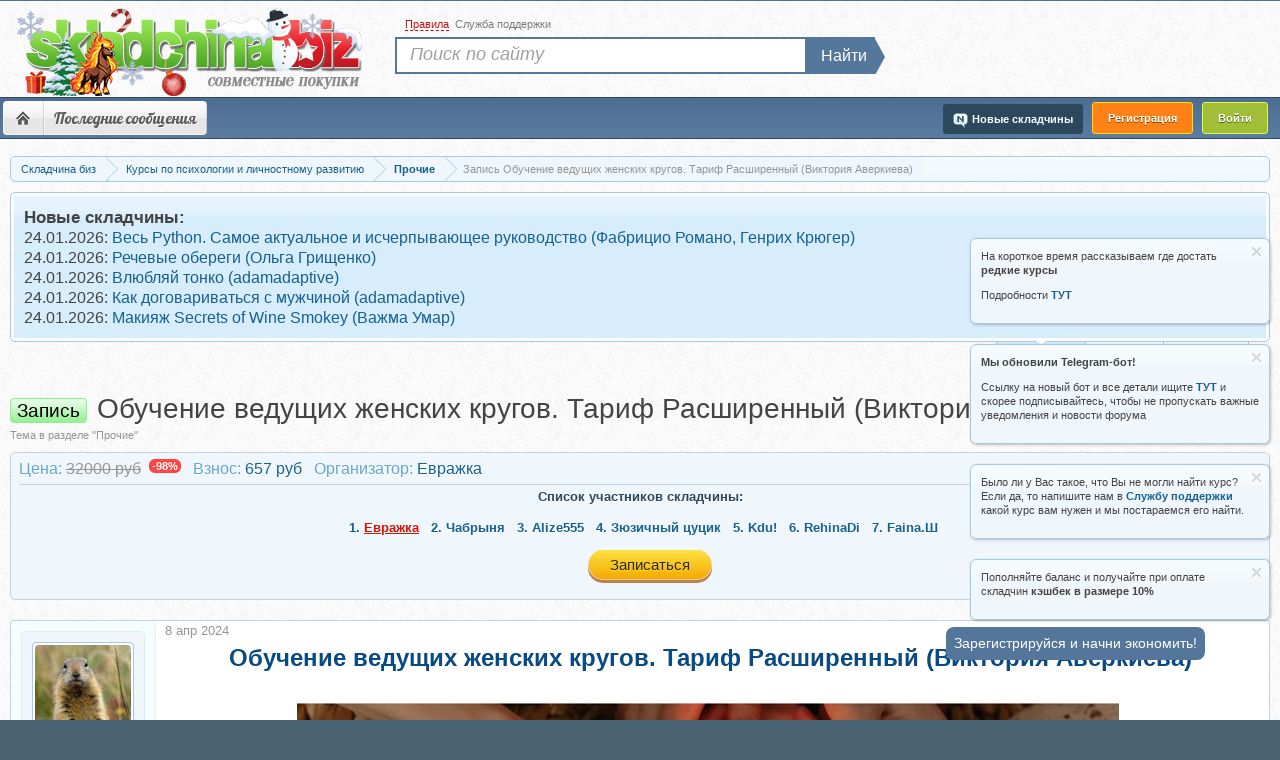

--- FILE ---
content_type: text/html; charset=UTF-8
request_url: https://s133.skladchina.biz/threads/obuchenie-veduschix-zhenskix-krugov-tarif-rasshirennyj-viktorija-averkieva.442612/
body_size: 38650
content:
<!DOCTYPE html>
<html id="XenForo" lang="ru-RU" dir="LTR" class="Public NoJs LoggedOut NoSidebar  NoResponsive" >
<head>





	<meta charset="utf-8" />
	<meta http-equiv="X-UA-Compatible" content="IE=Edge" />
	
		<meta name="verification" content="865dfbde8a344b44095495f3591f7407" />

	
	<meta name="viewport" content="width=device-width, initial-scale=1" />
		
	
	
		<base href="https://s133.skladchina.biz/" />
		<script>
			var b = document.getElementsByTagName('base')[0], bH = "https://s133.skladchina.biz/";
			if (b && b.href != bH) b.href = _bH;
		</script>
	


	<title>Запись Обучение ведущих женских кругов. Тариф Расширенный (Виктория Аверкиева)</title>
	
		
	
	<link rel="shortcut icon" href="/favicon.ico">
	<link rel="icon" href="/favicon.ico" type="image/x-icon" />

	<meta name="google-site-verification" content="5PM1cXmnSj0fx06xfiqu0CQpgjMKaybubf7ULR1LaBA" />
	<meta name="yandex-verification" content="d7e62746ef095c5d" />
	<noscript><style>.JsOnly, .jsOnly { display: none !important; }</style></noscript>
		

<link rel="preload" href="/css.php?v=1&amp;css=xenforo,form,public&amp;style=3&amp;dir=LTR&amp;d=1769222474" as="style" />
<link rel="stylesheet"  href="/css.php?v=1&amp;css=xenforo,form,public&amp;style=3&amp;dir=LTR&amp;d=1769222474" />

	<link rel="stylesheet" href="css.php?css=addon_reg,bb_code,discussion_list,estcs_notice,estcs_shopping_test,estcs_shopping_view,estebbc_bb_code,login_bar,message,message_user_info,notices,panel_scroller,responsive_dev,similar_threads,thread_log,thread_view,xfa_previous_next_thread_links&amp;style=3&amp;dir=LTR&amp;d=1769222474" />
	
	
	
	


<!-- Google tag (gtag.js) -->
<script async src="https://www.googletagmanager.com/gtag/js?id=G-C1W0LG28FG"></script>
<script>
  window.dataLayer = window.dataLayer || [];
  function gtag(){dataLayer.push(arguments);}
  gtag('js', new Date());

  gtag('config', 'G-C1W0LG28FG');
</script>
		<script src="js/jquery/jquery-1.11.0.min.js?v=579" ></script>	
		
	
	<script src="js/xenforo/xenforo.js?_v=0d9a4de612"></script>
	<script src="js/xenforo/conversation-button-pay.js?_v=0d9a4de6"></script>
	<script src="js/xenforo/bb_code_edit.js?_v=0d9a4de6"></script>










<style>
#top_search .searchform.QuickSearch {
  position: absolute;
  display: flex;
  top: 20px;
  left: 7px;
  overflow: visible;
}
#top_search .QuickSearch-Button {
  background: #55779B;
}
#top_search .searchform.QuickSearch button::before {
  right: -12px;
  top: -2px;
  border-bottom: 16px solid transparent;
  border-left: 11px solid #55779b;
  border-top: 16px solid transparent;
}
</style>



	<link rel="apple-touch-icon" href="https://s133.skladchina.biz/android-chrome-512x512.png" />
		
		<link rel="alternate" href="https://m131.skladchina.biz/threads/obuchenie-veduschix-zhenskix-krugov-tarif-rasshirennyj-viktorija-averkieva.442612/" >
	
	<link rel="canonical" href="https://s133.skladchina.biz/threads/obuchenie-veduschix-zhenskix-krugov-tarif-rasshirennyj-viktorija-averkieva.442612/" >

<link rel="alternate" href="https://s126.skladchina.biz/threads/obuchenie-veduschix-zhenskix-krugov-tarif-rasshirennyj-viktorija-averkieva.442612/" hreflang="ru-ru" />
<link rel="alternate" href="https://s126.skladchina.biz/threads/obuchenie-veduschix-zhenskix-krugov-tarif-rasshirennyj-viktorija-averkieva.442612/" hreflang="ru" />
<link rel="alternate" href="https://s126.skladchina.biz/threads/obuchenie-veduschix-zhenskix-krugov-tarif-rasshirennyj-viktorija-averkieva.442612/" hreflang="x-default" />

	

	<meta name="description" content="[IMG] 

Для кого?
Тебе нравиться собирать вокруг себя девушек. Хочется из хобби сделать дело жизни.
Ты давно думаешь проводить подобные встречи, но не..." />




		<meta property="og:site_name" content="Складчина биз Форум" />
	<meta property="og:image" content="https://s133.skladchina.biz/data/avatars/m/264/264072.jpg?1626343502" />
	<meta property="og:image" content="https://s133.skladchina.biz/android-chrome-512x512.png" />
	<meta property="og:type" content="article" />
	<meta property="og:url" content="https://s122.skladchina.biz/threads/obuchenie-veduschix-zhenskix-krugov-tarif-rasshirennyj-viktorija-averkieva.442612/" />
	<meta property="og:title" content="Обучение ведущих женских кругов. Тариф Расширенный (Виктория Аверкиева)" />
	<meta property="og:description" content="Обучение ведущих женских кругов. Тариф Расширенный (Виктория Аверкиева)
		" />
	
	
	


	

<style>
body h1 {
    font-size: 30px !important;
    line-height: 34px;
}

.titleBar h1, .titleBar h2{
    font-size: 28px !important;
}
.titleBar .prefix {
margin-top: 6px;
margin-right: 5px;
}
</style>








<script>
navigator.serviceWorker.getRegistrations().then(function(registrations) {
 for(let registration of registrations) {
  registration.unregister()
} })
    </script>


<!-- Google tag (gtag.js) -->
<script async src="https://www.googletagmanager.com/gtag/js?id=AW-16565997644">
</script>

<script>
  window.dataLayer = window.dataLayer || [];
  function gtag(){dataLayer.push(arguments);}
  gtag('js', new Date());

  gtag('config', 'AW-16565997644');
</script>


</head>
<body class="node530 node16 SelectQuotable">



	
<div id="loginBar">
	<div class="pageWidth">
		<div class="pageContent">			
			
		</div>
	</div>
</div>


<div id="TopBorder"></div>
<div id="headerMover">
	<div id="headerProxy"></div>
<header>
	



<div id="header">
	<div id="bHeader">
		<div class="pageWidth">
			<div class="pageContent">
			    <div>
			        <a href="/">

			         <span id="big_logo_one"><img id="skladchina_logo" src="styles/skladchina/xenforo/logo/blogo-new-year-biz.png" alt="складчина биз" title="складчина биз" width="349" height="90"/></span>


</a>
			            
				</a>
			    </div>
			</div>
			
		</div>
		
			


	</div>
		

	
<script 
	id="navigation-js" 
	data-rules-link="forums/2"
	data-new-post-link="find-new/posts"
	data-support-ticket-link="support-tickets/"
>
 $( document ).ready(function() {
	$('.rules').click(function() {
	 location.href ='forums/2';
         });
         
          $('.new-post').click(function() {
	 location.href ='find-new/posts';
          });
          
           $('.support-ticket').click(function() {
	 location.href ='support-tickets/';
          });
          
          function suppt() {
	 location.href ='support-tickets/';
          };
        
  });

</script>


<div id="navigation" class="pageWidth withSearch">
	<div class="pageContent">
		<nav>

<div class="navTabs">
	
	<ul class="publicTabs">

		
		
		<!-- extra tabs: home -->
		
		
		
		<!-- forums -->
		<!--
			<li class="navTab forums selected">
			
				<a href="https://s133.skladchina.biz/">Форум</a>
				<a href="https://s133.skladchina.biz/" class="SplitCtrl" rel="Menu"></a>
				
	
			</li>
		-->
		
		<!-- Menu -->
		
		<li class="navTab forums">
		    	
		    	<ul class="mobileNavItems">
				<li class="mobileNavItem"><a class="homeIcon" href="https://s133.skladchina.biz/" rel="nofollow">Форум</a></li>
				<li class="mobileNavItem"><span class="burger">&#9776;</span></li>
			</ul>

			<ul id="SBNav">
                                      <li><a class="homeIcon" href="https://s133.skladchina.biz/" rel="nofollow">Форум</a></li>
		   
			   <!-- Ссылка на складчины и организуемые складчины -->
               
                           
			  <li><a href="find-new/" rel="nofollow">Последние сообщения</a></li>
                           
                           <!-- тут делать ещё кнопки -->
                           
                       
                           
                         </ul>
                         <div class="clear"></div>
                     
                 </li>
                
		
		
	
		<!-- extra tabs: middle -->
		
		
		
		<!-- members -->
		
		

               
		<!-- extra tabs: end -->
		

		<!-- responsive popup -->
		<li class="navTab navigationHiddenTabs Popup PopupControl PopupClosed" style="display:none">	
						
			<a rel="Menu" href="javascript:void(0);" class="navLink NoPopupGadget"><span class="menuIcon">Меню</span></a>
			
			<div class="Menu JsOnly blockLinksList primaryContent" id="NavigationHiddenMenu"></div>
		</li>
			
		
		<!-- no selection 
		 -->
		
	</ul>
	
<ul class="regTabs">
        <li class="navTab PopupClosed"><span onclick="showRegister();" style="cursor: pointer;" class="reg reg_register">Регистрация</span></li>
        <li>
            <label for="LoginControl">
        	<span  class="reg reg_login">Войти</span>
            </label>
        </li>
        
</ul>

	

<ul class="visitorTabs">
		
	







	<li class="navTab imNew">
		<a href="/new_skladchina/" class="navLink newSharredLink" title="Новые складчины">
		<img class="im_new" src="styles/skladchina/xenforo/clear.png" alt="clear image"/><span>Новые складчины</span></a>
	</li>



	
</ul>
</div>

<span class="helper"></span>
			
		</nav>	
	</div>
</div>
	<div id="topSearchBarContainer">
    <div id="top_searchBar" class="pageWidth">

        <div class="topmenu">
            <ul>
 
                <li class="item_2">
                    <span rel="nofollow" onclick="return showRules();"><span>Правила</span></span>
                </li>
                <li class="item_3">
                    		<span onclick="return showSupport();" >Служба поддержки</span>
                </li>
            </ul>
        </div>

            
                <div id="top_search">
                    <form action="search/search" method="post" class="searchform searchTForm">
                        <div class="search_input"><input type="search" name="keywords" value="" class="textCtrl" placeholder="Поиск по сайту" title="Введите параметры поиска и нажмите ввод"></div>
                        <div class="search_button"><button>Найти</button></div>
                        <input type="hidden" name="_xfToken" value="" />
                    </form>

                </div>

            
    </div>
</div>




</div>

	
	
</header>
<div id="content" class="thread_view">
	<div class="pageWidth">
		<div class="pageContent">
			<!-- main content area -->
			
			
			
			


	



			
					
						
						
						

						
						<div class="breadBoxTop ">
							
							

<nav>
	
		
			
				
			
		
			
				
			
		
	

	<fieldset class="breadcrumb">
		
			
		<div class="boardTitle"><strong>Форум «Складчина биз»</strong></div>
		
<span class="crumbs">
			
			
			
				<span class="crust 333" typeof="v:Breadcrumb">
								
								<a href="https://s133.skladchina.biz/" class="crumb" rel="v:url" property="v:title"><span>Складчина биз</span></a>

	
					<span class="arrow"><span>&gt;</span></span>
				</span>
			
			

			
			
			<span class="nav-crumbs " itemscope itemtype="http://schema.org/BreadcrumbList">
				
					<span class="crust" itemscope itemtype="http://schema.org/ListItem"  itemprop="itemListElement">
						<a href="https://s133.skladchina.biz/kursy-po-psixologii-i-lichnostnomu-razvitiju.16/" class="crumb" rel="up" itemprop="item"><span itemprop="name">Курсы по психологии и личностному развитию</span></a>
						 <meta itemprop="position" content="1" />
						<span class="arrow"><span>&gt;</span></span>
					</span>
				
					<span class="crust" itemscope itemtype="http://schema.org/ListItem"  itemprop="itemListElement">
						<a href="https://s133.skladchina.biz/prochie.530/" class="crumb" rel="up" itemprop="item"><span itemprop="name">Прочие</span></a>
						 <meta itemprop="position" content="2" />
						<span class="arrow"><span>&gt;</span></span>
					</span>
				
			</span>	
			
			
			
			
			

				
                                    <span class="crustlbk">
                                        <span class="crumb">
                                            <span>Запись Обучение ведущих женских кругов. Тариф Расширенный (Виктория Аверкиева)</span>
                                        </span>
                                    </span>
                                
                              
		</span>
	</fieldset>
</nav>


						</div>
						
						
						
						
						
											    

						<!--[if lt IE 8]>
							<p class="importantMessage">Вы используете устаревший браузер. Этот и другие сайты могут отображаться в нём некорректно.<br />Необходимо обновить браузер или попробовать использовать другой.</p>
						<![endif]-->
						
 

	







<div style="width: 100%; display: inline-block;" class="PanelScroller Notices" data-vertical="0" data-speed="400" data-interval="4000">
	<div class="scrollContainer">
		<div class="PanelContainer">
			<ol class="Panels">

				
					<li class="panel Notice DismissParent notice_1 " data-notice="1">
	
	<div class="baseHtml noticeContent">

<strong>Новые складчины:</strong>

    <p class="estcs-notice-static">
        24.01.2026:
        <a target="_blank" href="threads/ves-python-samoe-aktualnoe-i-ischerpyvajuschee-rukovodstvo-fabricio-romano-genrix-krjuger.485573/" title="Запись Весь Python. Самое актуальное и исчерпывающее руководство (Фабрицио Романо, Генрих Крюгер)">Весь Python. Самое актуальное и исчерпывающее руководство (Фабрицио Романо, Генрих Крюгер)</a>
    </p>

    <p class="estcs-notice-static">
        24.01.2026:
        <a target="_blank" href="threads/rechevye-oberegi-olga-grischenko.485572/" title="Запись Речевые обереги (Ольга Грищенко)">Речевые обереги (Ольга Грищенко)</a>
    </p>

    <p class="estcs-notice-static">
        24.01.2026:
        <a target="_blank" href="threads/vljubljaj-tonko-adamadaptive.485571/" title="Запись Влюбляй тонко (adamadaptive)">Влюбляй тонко (adamadaptive)</a>
    </p>

    <p class="estcs-notice-static">
        24.01.2026:
        <a target="_blank" href="threads/kak-dogovarivatsja-s-muzhchinoj-adamadaptive.485570/" title="Запись Как договариваться с мужчиной (adamadaptive)">Как договариваться с мужчиной (adamadaptive)</a>
    </p>

    <p class="estcs-notice-static">
        24.01.2026:
        <a target="_blank" href="threads/makijazh-secrets-of-wine-smokey-vazhma-umar.485569/" title="Запись Макияж Secrets of Wine Smokey (Важма Умар)">Макияж Secrets of Wine Smokey (Важма Умар)</a>
    </p>
</div>
	
	
</li>
				
					<li class="panel Notice DismissParent notice_3 " data-notice="3">
	
	<div class="baseHtml noticeContent">

<strong>Сбор взносов</strong>

    <p class="estcs-notice-static">
        23.01.2026:
        <a target="_blank" href="threads/stepmother-queen-dzhemper-kosy-olga-grozneckaja.484669/" title="Запись [stepmother queen] Джемпер Косы (Ольга Грознецкая)">[stepmother queen] Джемпер Косы (Ольга Грознецкая)</a>
    </p>

    <p class="estcs-notice-static">
        22.01.2026:
        <a target="_blank" href="threads/timepad-stilistika-segodnja-andrej-abolenkin.481842/" title="Запись [Timepad] Стилистика сегодня (Андрей Аболенкин)">[Timepad] Стилистика сегодня (Андрей Аболенкин)</a>
    </p>

    <p class="estcs-notice-static">
        22.01.2026:
        <a target="_blank" href="threads/womens-power-tarif-bazovyj-irina-xakamada.429108/" title="Запись Women’s Power. Тариф Базовый (Ирина Хакамада)">Women’s Power. Тариф Базовый (Ирина Хакамада)</a>
    </p>

    <p class="estcs-notice-static">
        22.01.2026:
        <a target="_blank" href="threads/pervaja-shkola-bioxakinga-kak-ne-stat-durakom-olga-lisenkova.484472/" title="Запись [Первая школа биохакинга] Как не стать дураком? (Ольга Лисенкова)">[Первая школа биохакинга] Как не стать дураком? (Ольга Лисенкова)</a>
    </p>

    <p class="estcs-notice-static">
        21.01.2026:
        <a target="_blank" href="threads/lingerie-design-school-dizajner-nizhnego-belja-tarif-1-lilija-xamitova.417669/" title="Запись [Lingerie Design School] Дизайнер нижнего белья. Тариф 1  (Лилия Хамитова)">[Lingerie Design School] Дизайнер нижнего белья. Тариф 1  (Лилия Хамитова)</a>
    </p>
</div>
	
	
</li>
				
					<li class="panel Notice DismissParent notice_277 " data-notice="277">
	
	<div class="baseHtml noticeContent"><a href=" /threads/instrukcija-po-popolneniju-balansa-i-oplaty-im-produktov.439025/" target="_blank" class="notice-cashback-link light-bg"><img src="/img/Frame 16.png" style="width: 100%; height: auto;" width="600" height="70" alt="10% кешбек на покупки"/></a></div>
	
	
</li>
				
			</ol>
						
		</div>
	</div>
	
	<div class="navContainer">
		
		<span class="navControls Nav JsOnly">
			
				<a 
					id="n1" 
					href="#n1" 
					class="current"
					rel="nofollow"
				>
					<span class="arrow"><span></span></span>
					<!--1 -->Новые складчины
				</a>
			
				<a 
					id="n3" 
					href="#n3"
					rel="nofollow"
				>
					<span class="arrow"><span></span></span>
					<!--2 -->Сборы взносов
				</a>
			
				<a 
					id="n277" 
					href="#n277"
					rel="nofollow"
				>
					<span class="arrow"><span></span></span>
					<!--3 -->Баланс и кешбек
				</a>
			
		</span>
	</div>
</div>




	
	<script>
	  document.addEventListener('DOMContentLoaded', function () {
	    const isLoggedIn = document.documentElement.classList.contains('LoggedIn');
	
	    if (!isLoggedIn) {
	      const noticesToHide = [335, 338];
	      noticesToHide.forEach(id => {
	        const el = document.querySelector(`.DismissParent[data-notice="${id}"]`);
	        if (el) {
	          el.style.display = 'none';
	        }
	      });
	    }
	  });
	</script>

	<div class="FloatingContainer Notices">
		
			
			<div class="DismissParent Notice notice_521 " data-notice="521" data-delay-duration="0" data-display-duration="0" data-auto-dismiss="0">
				<div class="floatingItem primary">
					
						<a href="account/dismiss-notice?notice_id=521"
							title="Скрыть объявление" class="DismissCtrl Tooltip" data-offsetx="7" data-tipclass="flipped">Скрыть объявление</a>
					
					<div class=" baseHtml noticeContent">
						<p>На короткое время рассказываем где достать <strong>редкие курсы</strong></p> 
<p>Подробности  <a href="https://telegra.ph/Vnimanie-09-14-13" target="_blank"><strong>ТУТ</strong></a></p>
					</div>
				</div>
			</div>
			
		
			
			<div class="DismissParent Notice notice_335 " data-notice="335" data-delay-duration="0" data-display-duration="0" data-auto-dismiss="0">
				<div class="floatingItem primary">
					
						<a href="account/dismiss-notice?notice_id=335"
							title="Скрыть объявление" class="DismissCtrl Tooltip" data-offsetx="7" data-tipclass="flipped">Скрыть объявление</a>
					
					<div class=" baseHtml noticeContent">
						<p>Если у вас возникают проблемы с пополнением баланса по карте, то пробуйте <strong>через СБП</strong> . Он еще и выгоднее (без комиссии банка).</p>
<p><br />СБП - это система быстрых платежей - перевод по номеру телефона без комиссии</p>
					</div>
				</div>
			</div>
			
		
			
			<div class="DismissParent Notice notice_338 " data-notice="338" data-delay-duration="0" data-display-duration="0" data-auto-dismiss="0">
				<div class="floatingItem primary">
					
						<a href="account/dismiss-notice?notice_id=338"
							title="Скрыть объявление" class="DismissCtrl Tooltip" data-offsetx="7" data-tipclass="flipped">Скрыть объявление</a>
					
					<div class=" baseHtml noticeContent">
						<p>Если у Вас проблемы с пополнением баланса, то попробуйте <b>отключить VPN</b> и воспользоваться <a href="https://s112.skladchina.in/">этим Сайтом</a></p>
					</div>
				</div>
			</div>
			
		
			
			<div class="DismissParent Notice notice_505 " data-notice="505" data-delay-duration="0" data-display-duration="0" data-auto-dismiss="0">
				<div class="floatingItem primary">
					
						<a href="account/dismiss-notice?notice_id=505"
							title="Скрыть объявление" class="DismissCtrl Tooltip" data-offsetx="7" data-tipclass="flipped">Скрыть объявление</a>
					
					<div class=" baseHtml noticeContent">
						<p><strong>Мы обновили Telegram-бот!</strong></p>
<p>Ссылку на новый бот и все детали ищите <strong><a href="https://t.me/+LzTjhvNnyshjMDVi" target="_blank">ТУТ</a></strong> и скорее подписывайтесь, чтобы не пропускать важные уведомления и новости форума</p>
					</div>
				</div>
			</div>
			
		
			
			<div class="DismissParent Notice notice_371 " data-notice="371" data-delay-duration="0" data-display-duration="0" data-auto-dismiss="0">
				<div class="floatingItem primary">
					
						<a href="account/dismiss-notice?notice_id=371"
							title="Скрыть объявление" class="DismissCtrl Tooltip" data-offsetx="7" data-tipclass="flipped">Скрыть объявление</a>
					
					<div class=" baseHtml noticeContent">
						<p>Было ли у Вас такое, что Вы не могли найти курс? Если да, то напишите нам в <a href="https://s112.skladchina.in/support-tickets/open" target="_blank"><strong> Службу поддержки</strong></a> какой курс вам нужен и мы постараемся его найти.</p>
					</div>
				</div>
			</div>
			
		
			
			<div class="DismissParent Notice notice_381 " data-notice="381" data-delay-duration="0" data-display-duration="0" data-auto-dismiss="0">
				<div class="floatingItem primary">
					
						<a href="account/dismiss-notice?notice_id=381"
							title="Скрыть объявление" class="DismissCtrl Tooltip" data-offsetx="7" data-tipclass="flipped">Скрыть объявление</a>
					
					<div class=" baseHtml noticeContent">
						<p>Пополняйте баланс и получайте при оплате складчин <strong>кэшбек в размере 10%</strong></p>
					</div>
				</div>
			</div>
			
		
	</div>
						

						
						
												
<div class="titleBar"> 

							
							<!-- h1 title, description -->
								<span class="prefix prefixLightGreen">Запись</span> 
								<h1>Обучение ведущих женских кругов. Тариф Расширенный (Виктория Аверкиева)

</h1>
								
									<p id="pageDescription" class="muted ">
										
	Тема в разделе "Прочие"

									</p>
								
							
							
</div>
						
						
						
						
						
						<!-- main template -->
						












<script src="/js/react/react-lib/react.production.min.js" crossorigin  ></script>
<script src="/js/react/react-lib/react-dom.production.min.js" crossorigin  ></script>








































	


    

<script>
    function pt(){
        $('.estcs-button').attr("data-toggle", "modal");
        $('.estcs-button').attr("data-target", "#myModal");

    }
</script>
<script>
/*!
 * Bootstrap v3.3.7
 * Copyright 2011-2016 Twitter, Inc.
 * Licensed under the MIT license
 */

if (typeof jQuery === 'undefined') {
  throw new Error('Bootstrap\'s JavaScript requires jQuery')
}

+function ($) {
  'use strict';
  var version = $.fn.jquery.split(' ')[0].split('.')
  if ((version[0] < 2 && version[1] < 9) || (version[0] == 1 && version[1] == 9 && version[2] < 1) || (version[0] > 3)) {
    throw new Error('Bootstrap\'s JavaScript requires jQuery version 1.9.1 or higher, but lower than version 4')
  }
}(jQuery);

/* ========================================================================
 * Bootstrap: transition.js v3.3.7
 * 
 * ========================================================================
 * Copyright 2011-2016 Twitter, Inc.
 * Licensed under MIT 
 * ======================================================================== */


+function ($) {
  'use strict';

  // CSS TRANSITION SUPPORT 
  // ============================================================

  function transitionEnd() {
    var el = document.createElement('bootstrap')

    var transEndEventNames = {
      WebkitTransition : 'webkitTransitionEnd',
      MozTransition    : 'transitionend',
      OTransition      : 'oTransitionEnd otransitionend',
      transition       : 'transitionend'
    }

    for (var name in transEndEventNames) {
      if (el.style[name] !== undefined) {
        return { end: transEndEventNames[name] }
      }
    }

    return false // explicit for ie8 (  ._.)
  }

  // 
  $.fn.emulateTransitionEnd = function (duration) {
    var called = false
    var $el = this
    $(this).one('bsTransitionEnd', function () { called = true })
    var callback = function () { if (!called) $($el).trigger($.support.transition.end) }
    setTimeout(callback, duration)
    return this
  }

  $(function () {
    $.support.transition = transitionEnd()

    if (!$.support.transition) return

    $.event.special.bsTransitionEnd = {
      bindType: $.support.transition.end,
      delegateType: $.support.transition.end,
      handle: function (e) {
        if ($(e.target).is(this)) return e.handleObj.handler.apply(this, arguments)
      }
    }
  })

}(jQuery);

/* ========================================================================
 * Bootstrap: alert.js v3.3.7
 * 
 * ========================================================================
 * Copyright 2011-2016 Twitter, Inc.
 * Licensed under MIT 
 * ======================================================================== */


+function ($) {
  'use strict';

  // ALERT CLASS DEFINITION
  // ======================

  var dismiss = '[data-dismiss="alert"]'
  var Alert   = function (el) {
    $(el).on('click', dismiss, this.close)
  }

  Alert.VERSION = '3.3.7'

  Alert.TRANSITION_DURATION = 150

  Alert.prototype.close = function (e) {
    var $this    = $(this)
    var selector = $this.attr('data-target')

    if (!selector) {
      selector = $this.attr('href')
      selector = selector && selector.replace(/.*(?=#[^\s]*$)/, '') // strip for ie7
    }

    var $parent = $(selector === '#' ? [] : selector)

    if (e) e.preventDefault()

    if (!$parent.length) {
      $parent = $this.closest('.alert')
    }

    $parent.trigger(e = $.Event('close.bs.alert'))

    if (e.isDefaultPrevented()) return

    $parent.removeClass('in')

    function removeElement() {
      // detach from parent, fire event then clean up data
      $parent.detach().trigger('closed.bs.alert').remove()
    }

    $.support.transition && $parent.hasClass('fade') ?
        $parent
            .one('bsTransitionEnd', removeElement)
            .emulateTransitionEnd(Alert.TRANSITION_DURATION) :
        removeElement()
  }


  // ALERT PLUGIN DEFINITION
  // =======================

  function Plugin(option) {
    return this.each(function () {
      var $this = $(this)
      var data  = $this.data('bs.alert')

      if (!data) $this.data('bs.alert', (data = new Alert(this)))
      if (typeof option == 'string') data[option].call($this)
    })
  }

  var old = $.fn.alert

  $.fn.alert             = Plugin
  $.fn.alert.Constructor = Alert


  // ALERT NO CONFLICT
  // =================

  $.fn.alert.noConflict = function () {
    $.fn.alert = old
    return this
  }


  // ALERT DATA-API
  // ==============

  $(document).on('click.bs.alert.data-api', dismiss, Alert.prototype.close)

}(jQuery);

/* ========================================================================
 * Bootstrap: button.js v3.3.7
 * 
 * ========================================================================
 * Copyright 2011-2016 Twitter, Inc.
 * Licensed under MIT 
 * ======================================================================== */


+function ($) {
  'use strict';

  // BUTTON PUBLIC CLASS DEFINITION
  // ==============================

  var Button = function (element, options) {
    this.$element  = $(element)
    this.options   = $.extend({}, Button.DEFAULTS, options)
    this.isLoading = false
  }

  Button.VERSION  = '3.3.7'

  Button.DEFAULTS = {
    loadingText: 'loading...'
  }

  Button.prototype.setState = function (state) {
    var d    = 'disabled'
    var $el  = this.$element
    var val  = $el.is('input') ? 'val' : 'html'
    var data = $el.data()

    state += 'Text'

    if (data.resetText == null) $el.data('resetText', $el[val]())

    // push to event loop to allow forms to submit
    setTimeout($.proxy(function () {
      $el[val](data[state] == null ? this.options[state] : data[state])

      if (state == 'loadingText') {
        this.isLoading = true
        $el.addClass(d).attr(d, d).prop(d, true)
      } else if (this.isLoading) {
        this.isLoading = false
        $el.removeClass(d).removeAttr(d).prop(d, false)
      }
    }, this), 0)
  }

  Button.prototype.toggle = function () {
    var changed = true
    var $parent = this.$element.closest('[data-toggle="buttons"]')

    if ($parent.length) {
      var $input = this.$element.find('input')
      if ($input.prop('type') == 'radio') {
        if ($input.prop('checked')) changed = false
        $parent.find('.active').removeClass('active')
        this.$element.addClass('active')
      } else if ($input.prop('type') == 'checkbox') {
        if (($input.prop('checked')) !== this.$element.hasClass('active')) changed = false
        this.$element.toggleClass('active')
      }
      $input.prop('checked', this.$element.hasClass('active'))
      if (changed) $input.trigger('change')
    } else {
      this.$element.attr('aria-pressed', !this.$element.hasClass('active'))
      this.$element.toggleClass('active')
    }
  }


  // BUTTON PLUGIN DEFINITION
  // ========================

  function Plugin(option) {
    return this.each(function () {
      var $this   = $(this)
      var data    = $this.data('bs.button')
      var options = typeof option == 'object' && option

      if (!data) $this.data('bs.button', (data = new Button(this, options)))

      if (option == 'toggle') data.toggle()
      else if (option) data.setState(option)
    })
  }

  var old = $.fn.button

  $.fn.button             = Plugin
  $.fn.button.Constructor = Button


  // BUTTON NO CONFLICT
  // ==================

  $.fn.button.noConflict = function () {
    $.fn.button = old
    return this
  }


  // BUTTON DATA-API
  // ===============

  $(document)
      .on('click.bs.button.data-api', '[data-toggle^="button"]', function (e) {
        var $btn = $(e.target).closest('.btn')
        Plugin.call($btn, 'toggle')
        if (!($(e.target).is('input[type="radio"], input[type="checkbox"]'))) {
          // Prevent double click on radios, and the double selections (so cancellation) on checkboxes
          e.preventDefault()
          // The target component still receive the focus
          if ($btn.is('input,button')) $btn.trigger('focus')
          else $btn.find('input:visible,button:visible').first().trigger('focus')
        }
      })
      .on('focus.bs.button.data-api blur.bs.button.data-api', '[data-toggle^="button"]', function (e) {
        $(e.target).closest('.btn').toggleClass('focus', /^focus(in)?$/.test(e.type))
      })

}(jQuery);

/* ========================================================================
 * Bootstrap: carousel.js v3.3.7
 * 
 * ========================================================================
 * Copyright 2011-2016 Twitter, Inc.
 * Licensed under MIT 
 * ======================================================================== */


+function ($) {
  'use strict';

  // CAROUSEL CLASS DEFINITION
  // =========================

  var Carousel = function (element, options) {
    this.$element    = $(element)
    this.$indicators = this.$element.find('.carousel-indicators')
    this.options     = options
    this.paused      = null
    this.sliding     = null
    this.interval    = null
    this.$active     = null
    this.$items      = null

    this.options.keyboard && this.$element.on('keydown.bs.carousel', $.proxy(this.keydown, this))

    this.options.pause == 'hover' && !('ontouchstart' in document.documentElement) && this.$element
        .on('mouseenter.bs.carousel', $.proxy(this.pause, this))
        .on('mouseleave.bs.carousel', $.proxy(this.cycle, this))
  }

  Carousel.VERSION  = '3.3.7'

  Carousel.TRANSITION_DURATION = 600

  Carousel.DEFAULTS = {
    interval: 5000,
    pause: 'hover',
    wrap: true,
    keyboard: true
  }

  Carousel.prototype.keydown = function (e) {
    if (/input|textarea/i.test(e.target.tagName)) return
    switch (e.which) {
      case 37: this.prev(); break
      case 39: this.next(); break
      default: return
    }

    e.preventDefault()
  }

  Carousel.prototype.cycle = function (e) {
    e || (this.paused = false)

    this.interval && clearInterval(this.interval)

    this.options.interval
    && !this.paused
    && (this.interval = setInterval($.proxy(this.next, this), this.options.interval))

    return this
  }

  Carousel.prototype.getItemIndex = function (item) {
    this.$items = item.parent().children('.item')
    return this.$items.index(item || this.$active)
  }

  Carousel.prototype.getItemForDirection = function (direction, active) {
    var activeIndex = this.getItemIndex(active)
    var willWrap = (direction == 'prev' && activeIndex === 0)
        || (direction == 'next' && activeIndex == (this.$items.length - 1))
    if (willWrap && !this.options.wrap) return active
    var delta = direction == 'prev' ? -1 : 1
    var itemIndex = (activeIndex + delta) % this.$items.length
    return this.$items.eq(itemIndex)
  }

  Carousel.prototype.to = function (pos) {
    var that        = this
    var activeIndex = this.getItemIndex(this.$active = this.$element.find('.item.active'))

    if (pos > (this.$items.length - 1) || pos < 0) return

    if (this.sliding)       return this.$element.one('slid.bs.carousel', function () { that.to(pos) }) // yes, "slid"
    if (activeIndex == pos) return this.pause().cycle()

    return this.slide(pos > activeIndex ? 'next' : 'prev', this.$items.eq(pos))
  }

  Carousel.prototype.pause = function (e) {
    e || (this.paused = true)

    if (this.$element.find('.next, .prev').length && $.support.transition) {
      this.$element.trigger($.support.transition.end)
      this.cycle(true)
    }

    this.interval = clearInterval(this.interval)

    return this
  }

  Carousel.prototype.next = function () {
    if (this.sliding) return
    return this.slide('next')
  }

  Carousel.prototype.prev = function () {
    if (this.sliding) return
    return this.slide('prev')
  }

  Carousel.prototype.slide = function (type, next) {
    var $active   = this.$element.find('.item.active')
    var $next     = next || this.getItemForDirection(type, $active)
    var isCycling = this.interval
    var direction = type == 'next' ? 'left' : 'right'
    var that      = this

    if ($next.hasClass('active')) return (this.sliding = false)

    var relatedTarget = $next[0]
    var slideEvent = $.Event('slide.bs.carousel', {
      relatedTarget: relatedTarget,
      direction: direction
    })
    this.$element.trigger(slideEvent)
    if (slideEvent.isDefaultPrevented()) return

    this.sliding = true

    isCycling && this.pause()

    if (this.$indicators.length) {
      this.$indicators.find('.active').removeClass('active')
      var $nextIndicator = $(this.$indicators.children()[this.getItemIndex($next)])
      $nextIndicator && $nextIndicator.addClass('active')
    }

    var slidEvent = $.Event('slid.bs.carousel', { relatedTarget: relatedTarget, direction: direction }) // yes, "slid"
    if ($.support.transition && this.$element.hasClass('slide')) {
      $next.addClass(type)
      $next[0].offsetWidth // force reflow
      $active.addClass(direction)
      $next.addClass(direction)
      $active
          .one('bsTransitionEnd', function () {
            $next.removeClass([type, direction].join(' ')).addClass('active')
            $active.removeClass(['active', direction].join(' '))
            that.sliding = false
            setTimeout(function () {
              that.$element.trigger(slidEvent)
            }, 0)
          })
          .emulateTransitionEnd(Carousel.TRANSITION_DURATION)
    } else {
      $active.removeClass('active')
      $next.addClass('active')
      this.sliding = false
      this.$element.trigger(slidEvent)
    }

    isCycling && this.cycle()

    return this
  }


  // CAROUSEL PLUGIN DEFINITION
  // ==========================

  function Plugin(option) {
    return this.each(function () {
      var $this   = $(this)
      var data    = $this.data('bs.carousel')
      var options = $.extend({}, Carousel.DEFAULTS, $this.data(), typeof option == 'object' && option)
      var action  = typeof option == 'string' ? option : options.slide

      if (!data) $this.data('bs.carousel', (data = new Carousel(this, options)))
      if (typeof option == 'number') data.to(option)
      else if (action) data[action]()
      else if (options.interval) data.pause().cycle()
    })
  }

  var old = $.fn.carousel

  $.fn.carousel             = Plugin
  $.fn.carousel.Constructor = Carousel


  // CAROUSEL NO CONFLICT
  // ====================

  $.fn.carousel.noConflict = function () {
    $.fn.carousel = old
    return this
  }


  // CAROUSEL DATA-API
  // =================

  var clickHandler = function (e) {
    var href
    var $this   = $(this)
    var $target = $($this.attr('data-target') || (href = $this.attr('href')) && href.replace(/.*(?=#[^\s]+$)/, '')) // strip for ie7
    if (!$target.hasClass('carousel')) return
    var options = $.extend({}, $target.data(), $this.data())
    var slideIndex = $this.attr('data-slide-to')
    if (slideIndex) options.interval = false

    Plugin.call($target, options)

    if (slideIndex) {
      $target.data('bs.carousel').to(slideIndex)
    }

    e.preventDefault()
  }

  $(document)
      .on('click.bs.carousel.data-api', '[data-slide]', clickHandler)
      .on('click.bs.carousel.data-api', '[data-slide-to]', clickHandler)

  $(window).on('load', function () {
    $('[data-ride="carousel"]').each(function () {
      var $carousel = $(this)
      Plugin.call($carousel, $carousel.data())
    })
  })

}(jQuery);

/* ========================================================================
 * Bootstrap: collapse.js v3.3.7
 * 
 * ========================================================================
 * Copyright 2011-2016 Twitter, Inc.
 * Licensed under MIT 
 * ======================================================================== */

/* jshint latedef: false */

+function ($) {
  'use strict';

  // COLLAPSE PUBLIC CLASS DEFINITION
  // ================================

  var Collapse = function (element, options) {
    this.$element      = $(element)
    this.options       = $.extend({}, Collapse.DEFAULTS, options)
    this.$trigger      = $('[data-toggle="collapse"][href="#' + element.id + '"],' +
        '[data-toggle="collapse"][data-target="#' + element.id + '"]')
    this.transitioning = null

    if (this.options.parent) {
      this.$parent = this.getParent()
    } else {
      this.addAriaAndCollapsedClass(this.$element, this.$trigger)
    }

    if (this.options.toggle) this.toggle()
  }

  Collapse.VERSION  = '3.3.7'

  Collapse.TRANSITION_DURATION = 350

  Collapse.DEFAULTS = {
    toggle: true
  }

  Collapse.prototype.dimension = function () {
    var hasWidth = this.$element.hasClass('width')
    return hasWidth ? 'width' : 'height'
  }

  Collapse.prototype.show = function () {
    if (this.transitioning || this.$element.hasClass('in')) return

    var activesData
    var actives = this.$parent && this.$parent.children('.panel').children('.in, .collapsing')

    if (actives && actives.length) {
      activesData = actives.data('bs.collapse')
      if (activesData && activesData.transitioning) return
    }

    var startEvent = $.Event('show.bs.collapse')
    this.$element.trigger(startEvent)
    if (startEvent.isDefaultPrevented()) return

    if (actives && actives.length) {
      Plugin.call(actives, 'hide')
      activesData || actives.data('bs.collapse', null)
    }

    var dimension = this.dimension()

    this.$element
        .removeClass('collapse')
        .addClass('collapsing')[dimension](0)
        .attr('aria-expanded', true)

    this.$trigger
        .removeClass('collapsed')
        .attr('aria-expanded', true)

    this.transitioning = 1

    var complete = function () {
      this.$element
          .removeClass('collapsing')
          .addClass('collapse in')[dimension]('')
      this.transitioning = 0
      this.$element
          .trigger('shown.bs.collapse')
    }

    if (!$.support.transition) return complete.call(this)

    var scrollSize = $.camelCase(['scroll', dimension].join('-'))

    this.$element
        .one('bsTransitionEnd', $.proxy(complete, this))
        .emulateTransitionEnd(Collapse.TRANSITION_DURATION)[dimension](this.$element[0][scrollSize])
  }

  Collapse.prototype.hide = function () {
    if (this.transitioning || !this.$element.hasClass('in')) return

    var startEvent = $.Event('hide.bs.collapse')
    this.$element.trigger(startEvent)
    if (startEvent.isDefaultPrevented()) return

    var dimension = this.dimension()

    this.$element[dimension](this.$element[dimension]())[0].offsetHeight

    this.$element
        .addClass('collapsing')
        .removeClass('collapse in')
        .attr('aria-expanded', false)

    this.$trigger
        .addClass('collapsed')
        .attr('aria-expanded', false)

    this.transitioning = 1

    var complete = function () {
      this.transitioning = 0
      this.$element
          .removeClass('collapsing')
          .addClass('collapse')
          .trigger('hidden.bs.collapse')
    }

    if (!$.support.transition) return complete.call(this)

    this.$element
        [dimension](0)
        .one('bsTransitionEnd', $.proxy(complete, this))
        .emulateTransitionEnd(Collapse.TRANSITION_DURATION)
  }

  Collapse.prototype.toggle = function () {
    this[this.$element.hasClass('in') ? 'hide' : 'show']()
  }

  Collapse.prototype.getParent = function () {
    return $(this.options.parent)
        .find('[data-toggle="collapse"][data-parent="' + this.options.parent + '"]')
        .each($.proxy(function (i, element) {
          var $element = $(element)
          this.addAriaAndCollapsedClass(getTargetFromTrigger($element), $element)
        }, this))
        .end()
  }

  Collapse.prototype.addAriaAndCollapsedClass = function ($element, $trigger) {
    var isOpen = $element.hasClass('in')

    $element.attr('aria-expanded', isOpen)
    $trigger
        .toggleClass('collapsed', !isOpen)
        .attr('aria-expanded', isOpen)
  }

  function getTargetFromTrigger($trigger) {
    var href
    var target = $trigger.attr('data-target')
        || (href = $trigger.attr('href')) && href.replace(/.*(?=#[^\s]+$)/, '') // strip for ie7

    return $(target)
  }


  // COLLAPSE PLUGIN DEFINITION
  // ==========================

  function Plugin(option) {
    return this.each(function () {
      var $this   = $(this)
      var data    = $this.data('bs.collapse')
      var options = $.extend({}, Collapse.DEFAULTS, $this.data(), typeof option == 'object' && option)

      if (!data && options.toggle && /show|hide/.test(option)) options.toggle = false
      if (!data) $this.data('bs.collapse', (data = new Collapse(this, options)))
      if (typeof option == 'string') data[option]()
    })
  }

  var old = $.fn.collapse

  $.fn.collapse             = Plugin
  $.fn.collapse.Constructor = Collapse


  // COLLAPSE NO CONFLICT
  // ====================

  $.fn.collapse.noConflict = function () {
    $.fn.collapse = old
    return this
  }


  // COLLAPSE DATA-API
  // =================

  $(document).on('click.bs.collapse.data-api', '[data-toggle="collapse"]', function (e) {
    var $this   = $(this)

    if (!$this.attr('data-target')) e.preventDefault()

    var $target = getTargetFromTrigger($this)
    var data    = $target.data('bs.collapse')
    var option  = data ? 'toggle' : $this.data()

    Plugin.call($target, option)
  })

}(jQuery);

/* ========================================================================
 * Bootstrap: dropdown.js v3.3.7
 * 
 * ========================================================================
 * Copyright 2011-2016 Twitter, Inc.
 * Licensed under MIT 
 * ======================================================================== */


+function ($) {
  'use strict';

  // DROPDOWN CLASS DEFINITION
  // =========================

  var backdrop = '.dropdown-backdrop'
  var toggle   = '[data-toggle="dropdown"]'
  var Dropdown = function (element) {
    $(element).on('click.bs.dropdown', this.toggle)
  }

  Dropdown.VERSION = '3.3.7'

  function getParent($this) {
    var selector = $this.attr('data-target')

    if (!selector) {
      selector = $this.attr('href')
      selector = selector && /#[A-Za-z]/.test(selector) && selector.replace(/.*(?=#[^\s]*$)/, '') // strip for ie7
    }

    var $parent = selector && $(selector)

    return $parent && $parent.length ? $parent : $this.parent()
  }

  function clearMenus(e) {
    if (e && e.which === 3) return
    $(backdrop).remove()
    $(toggle).each(function () {
      var $this         = $(this)
      var $parent       = getParent($this)
      var relatedTarget = { relatedTarget: this }

      if (!$parent.hasClass('open')) return

      if (e && e.type == 'click' && /input|textarea/i.test(e.target.tagName) && $.contains($parent[0], e.target)) return

      $parent.trigger(e = $.Event('hide.bs.dropdown', relatedTarget))

      if (e.isDefaultPrevented()) return

      $this.attr('aria-expanded', 'false')
      $parent.removeClass('open').trigger($.Event('hidden.bs.dropdown', relatedTarget))
    })
  }

  Dropdown.prototype.toggle = function (e) {
    var $this = $(this)

    if ($this.is('.disabled, :disabled')) return

    var $parent  = getParent($this)
    var isActive = $parent.hasClass('open')

    clearMenus()

    if (!isActive) {
      if ('ontouchstart' in document.documentElement && !$parent.closest('.navbar-nav').length) {
        // if mobile we use a backdrop because click events don't delegate
        $(document.createElement('div'))
            .addClass('dropdown-backdrop')
            .insertAfter($(this))
            .on('click', clearMenus)
      }

      var relatedTarget = { relatedTarget: this }
      $parent.trigger(e = $.Event('show.bs.dropdown', relatedTarget))

      if (e.isDefaultPrevented()) return

      $this
          .trigger('focus')
          .attr('aria-expanded', 'true')

      $parent
          .toggleClass('open')
          .trigger($.Event('shown.bs.dropdown', relatedTarget))
    }

    return false
  }

  Dropdown.prototype.keydown = function (e) {
    if (!/(38|40|27|32)/.test(e.which) || /input|textarea/i.test(e.target.tagName)) return

    var $this = $(this)

    e.preventDefault()
    e.stopPropagation()

    if ($this.is('.disabled, :disabled')) return

    var $parent  = getParent($this)
    var isActive = $parent.hasClass('open')

    if (!isActive && e.which != 27 || isActive && e.which == 27) {
      if (e.which == 27) $parent.find(toggle).trigger('focus')
      return $this.trigger('click')
    }

    var desc = ' li:not(.disabled):visible a'
    var $items = $parent.find('.dropdown-menu' + desc)

    if (!$items.length) return

    var index = $items.index(e.target)

    if (e.which == 38 && index > 0)                 index--         // up
    if (e.which == 40 && index < $items.length - 1) index++         // down
    if (!~index)                                    index = 0

    $items.eq(index).trigger('focus')
  }


  // DROPDOWN PLUGIN DEFINITION
  // ==========================

  function Plugin(option) {
    return this.each(function () {
      var $this = $(this)
      var data  = $this.data('bs.dropdown')

      if (!data) $this.data('bs.dropdown', (data = new Dropdown(this)))
      if (typeof option == 'string') data[option].call($this)
    })
  }

  var old = $.fn.dropdown

  $.fn.dropdown             = Plugin
  $.fn.dropdown.Constructor = Dropdown


  // DROPDOWN NO CONFLICT
  // ====================

  $.fn.dropdown.noConflict = function () {
    $.fn.dropdown = old
    return this
  }


  // APPLY TO STANDARD DROPDOWN ELEMENTS
  // ===================================

  $(document)
      .on('click.bs.dropdown.data-api', clearMenus)
      .on('click.bs.dropdown.data-api', '.dropdown form', function (e) { e.stopPropagation() })
      .on('click.bs.dropdown.data-api', toggle, Dropdown.prototype.toggle)
      .on('keydown.bs.dropdown.data-api', toggle, Dropdown.prototype.keydown)
      .on('keydown.bs.dropdown.data-api', '.dropdown-menu', Dropdown.prototype.keydown)

}(jQuery);

/* ========================================================================
 * Bootstrap: modal.js v3.3.7
 * 
 * ========================================================================
 * Copyright 2011-2016 Twitter, Inc.
 * Licensed under MIT 
 * ======================================================================== */


+function ($) {
  'use strict';

  // MODAL CLASS DEFINITION
  // ======================

  var Modal = function (element, options) {
    this.options             = options
    this.$body               = $(document.body)
    this.$element            = $(element)
    this.$dialog             = this.$element.find('.modal-dialog')
    this.$backdrop           = null
    this.isShown             = null
    this.originalBodyPad     = null
    this.scrollbarWidth      = 0
    this.ignoreBackdropClick = false

    if (this.options.remote) {
      this.$element
          .find('.modal-content')
          .load(this.options.remote, $.proxy(function () {
            this.$element.trigger('loaded.bs.modal')
          }, this))
    }
  }

  Modal.VERSION  = '3.3.7'

  Modal.TRANSITION_DURATION = 300
  Modal.BACKDROP_TRANSITION_DURATION = 150

  Modal.DEFAULTS = {
    backdrop: true,
    keyboard: true,
    show: true
  }

  Modal.prototype.toggle = function (_relatedTarget) {
    return this.isShown ? this.hide() : this.show(_relatedTarget)
  }

  Modal.prototype.show = function (_relatedTarget) {
    var that = this
    var e    = $.Event('show.bs.modal', { relatedTarget: _relatedTarget })

    this.$element.trigger(e)

    if (this.isShown || e.isDefaultPrevented()) return

    this.isShown = true

    this.checkScrollbar()
    this.setScrollbar()
    this.$body.addClass('modal-open')

    this.escape()
    this.resize()

    this.$element.on('click.dismiss.bs.modal', '[data-dismiss="modal"]', $.proxy(this.hide, this))

    this.$dialog.on('mousedown.dismiss.bs.modal', function () {
      that.$element.one('mouseup.dismiss.bs.modal', function (e) {
        if ($(e.target).is(that.$element)) that.ignoreBackdropClick = true
      })
    })

    this.backdrop(function () {
      var transition = $.support.transition && that.$element.hasClass('fade')

      if (!that.$element.parent().length) {
        that.$element.appendTo(that.$body) // don't move modals dom position
      }

      that.$element
          .show()
          .scrollTop(0)

      that.adjustDialog()

      if (transition) {
        that.$element[0].offsetWidth // force reflow
      }

      that.$element.addClass('in')

      that.enforceFocus()

      var e = $.Event('shown.bs.modal', { relatedTarget: _relatedTarget })

      transition ?
          that.$dialog // wait for modal to slide in
              .one('bsTransitionEnd', function () {
                that.$element.trigger('focus').trigger(e)
              })
              .emulateTransitionEnd(Modal.TRANSITION_DURATION) :
          that.$element.trigger('focus').trigger(e)
    })
  }

  Modal.prototype.hide = function (e) {
    if (e) e.preventDefault()

    e = $.Event('hide.bs.modal')

    this.$element.trigger(e)

    if (!this.isShown || e.isDefaultPrevented()) return

    this.isShown = false

    this.escape()
    this.resize()

    $(document).off('focusin.bs.modal')

    this.$element
        .removeClass('in')
        .off('click.dismiss.bs.modal')
        .off('mouseup.dismiss.bs.modal')

    this.$dialog.off('mousedown.dismiss.bs.modal')

    $.support.transition && this.$element.hasClass('fade') ?
        this.$element
            .one('bsTransitionEnd', $.proxy(this.hideModal, this))
            .emulateTransitionEnd(Modal.TRANSITION_DURATION) :
        this.hideModal()
  }

  Modal.prototype.enforceFocus = function () {
    $(document)
        .off('focusin.bs.modal') // guard against infinite focus loop
        .on('focusin.bs.modal', $.proxy(function (e) {
          if (document !== e.target &&
              this.$element[0] !== e.target &&
              !this.$element.has(e.target).length) {
            this.$element.trigger('focus')
          }
        }, this))
  }

  Modal.prototype.escape = function () {
    if (this.isShown && this.options.keyboard) {
      this.$element.on('keydown.dismiss.bs.modal', $.proxy(function (e) {
        e.which == 27 && this.hide()
      }, this))
    } else if (!this.isShown) {
      this.$element.off('keydown.dismiss.bs.modal')
    }
  }

  Modal.prototype.resize = function () {
    if (this.isShown) {
      $(window).on('resize.bs.modal', $.proxy(this.handleUpdate, this))
    } else {
      $(window).off('resize.bs.modal')
    }
  }

  Modal.prototype.hideModal = function () {
    var that = this
    this.$element.hide()
    this.backdrop(function () {
      that.$body.removeClass('modal-open')
      that.resetAdjustments()
      that.resetScrollbar()
      that.$element.trigger('hidden.bs.modal')
    })
  }

  Modal.prototype.removeBackdrop = function () {
    this.$backdrop && this.$backdrop.remove()
    this.$backdrop = null
  }

  Modal.prototype.backdrop = function (callback) {
    var that = this
    var animate = this.$element.hasClass('fade') ? 'fade' : ''

    if (this.isShown && this.options.backdrop) {
      var doAnimate = $.support.transition && animate

      this.$backdrop = $(document.createElement('div'))
          .addClass('modal-backdrop ' + animate)
          .appendTo(this.$body)

      this.$element.on('click.dismiss.bs.modal', $.proxy(function (e) {
        if (this.ignoreBackdropClick) {
          this.ignoreBackdropClick = false
          return
        }
        if (e.target !== e.currentTarget) return
        this.options.backdrop == 'static'
            ? this.$element[0].focus()
            : this.hide()
      }, this))

      if (doAnimate) this.$backdrop[0].offsetWidth // force reflow

      this.$backdrop.addClass('in')

      if (!callback) return

      doAnimate ?
          this.$backdrop
              .one('bsTransitionEnd', callback)
              .emulateTransitionEnd(Modal.BACKDROP_TRANSITION_DURATION) :
          callback()

    } else if (!this.isShown && this.$backdrop) {
      this.$backdrop.removeClass('in')

      var callbackRemove = function () {
        that.removeBackdrop()
        callback && callback()
      }
      $.support.transition && this.$element.hasClass('fade') ?
          this.$backdrop
              .one('bsTransitionEnd', callbackRemove)
              .emulateTransitionEnd(Modal.BACKDROP_TRANSITION_DURATION) :
          callbackRemove()

    } else if (callback) {
      callback()
    }
  }

  // these following methods are used to handle overflowing modals

  Modal.prototype.handleUpdate = function () {
    this.adjustDialog()
  }

  Modal.prototype.adjustDialog = function () {
    var modalIsOverflowing = this.$element[0].scrollHeight > document.documentElement.clientHeight

    this.$element.css({
      paddingLeft:  !this.bodyIsOverflowing && modalIsOverflowing ? this.scrollbarWidth : '',
      paddingRight: this.bodyIsOverflowing && !modalIsOverflowing ? this.scrollbarWidth : ''
    })
  }

  Modal.prototype.resetAdjustments = function () {
    this.$element.css({
      paddingLeft: '',
      paddingRight: ''
    })
  }

  Modal.prototype.checkScrollbar = function () {
    var fullWindowWidth = window.innerWidth
    if (!fullWindowWidth) { // workaround for missing window.innerWidth in IE8
      var documentElementRect = document.documentElement.getBoundingClientRect()
      fullWindowWidth = documentElementRect.right - Math.abs(documentElementRect.left)
    }
    this.bodyIsOverflowing = document.body.clientWidth < fullWindowWidth
    this.scrollbarWidth = this.measureScrollbar()
  }

  Modal.prototype.setScrollbar = function () {
    var bodyPad = parseInt((this.$body.css('padding-right') || 0), 10)
    this.originalBodyPad = document.body.style.paddingRight || ''
    if (this.bodyIsOverflowing) this.$body.css('padding-right', bodyPad + this.scrollbarWidth)
  }

  Modal.prototype.resetScrollbar = function () {
    this.$body.css('padding-right', this.originalBodyPad)
  }

  Modal.prototype.measureScrollbar = function () { // thx walsh
    var scrollDiv = document.createElement('div')
    scrollDiv.className = 'modal-scrollbar-measure'
    this.$body.append(scrollDiv)
    var scrollbarWidth = scrollDiv.offsetWidth - scrollDiv.clientWidth
    this.$body[0].removeChild(scrollDiv)
    return scrollbarWidth
  }


  // MODAL PLUGIN DEFINITION
  // =======================

  function Plugin(option, _relatedTarget) {
    return this.each(function () {
      var $this   = $(this)
      var data    = $this.data('bs.modal')
      var options = $.extend({}, Modal.DEFAULTS, $this.data(), typeof option == 'object' && option)

      if (!data) $this.data('bs.modal', (data = new Modal(this, options)))
      if (typeof option == 'string') data[option](_relatedTarget)
      else if (options.show) data.show(_relatedTarget)
    })
  }

  var old = $.fn.modal

  $.fn.modal             = Plugin
  $.fn.modal.Constructor = Modal


  // MODAL NO CONFLICT
  // =================

  $.fn.modal.noConflict = function () {
    $.fn.modal = old
    return this
  }


  // MODAL DATA-API
  // ==============

  $(document).on('click.bs.modal.data-api', '[data-toggle="modal"]', function (e) {
    var $this   = $(this)
    var href    = $this.attr('href')
    var $target = $($this.attr('data-target') || (href && href.replace(/.*(?=#[^\s]+$)/, ''))) // strip for ie7
    var option  = $target.data('bs.modal') ? 'toggle' : $.extend({ remote: !/#/.test(href) && href }, $target.data(), $this.data())

    if ($this.is('a')) e.preventDefault()

    $target.one('show.bs.modal', function (showEvent) {
      if (showEvent.isDefaultPrevented()) return // only register focus restorer if modal will actually get shown
      $target.one('hidden.bs.modal', function () {
        $this.is(':visible') && $this.trigger('focus')
      })
    })
    Plugin.call($target, option, this)
  })

}(jQuery);

/* ========================================================================
 * Bootstrap: tooltip.js v3.3.7
 * 
 * Inspired by the original jQuery.tipsy by Jason Frame
 * ========================================================================
 * Copyright 2011-2016 Twitter, Inc.
 * Licensed under MIT 
 * ======================================================================== */


+function ($) {
  'use strict';

  // TOOLTIP PUBLIC CLASS DEFINITION
  // ===============================

  var Tooltip = function (element, options) {
    this.type       = null
    this.options    = null
    this.enabled    = null
    this.timeout    = null
    this.hoverState = null
    this.$element   = null
    this.inState    = null

    this.init('tooltip', element, options)
  }

  Tooltip.VERSION  = '3.3.7'

  Tooltip.TRANSITION_DURATION = 150

  Tooltip.DEFAULTS = {
    animation: true,
    placement: 'top',
    selector: false,
    template: '<div class="tooltip" role="tooltip"><div class="tooltip-arrow"></div><div class="tooltip-inner"></div></div>',
    trigger: 'hover focus',
    title: '',
    delay: 0,
    html: false,
    container: false,
    viewport: {
      selector: 'body',
      padding: 0
    }
  }

  Tooltip.prototype.init = function (type, element, options) {
    this.enabled   = true
    this.type      = type
    this.$element  = $(element)
    this.options   = this.getOptions(options)
    this.$viewport = this.options.viewport && $($.isFunction(this.options.viewport) ? this.options.viewport.call(this, this.$element) : (this.options.viewport.selector || this.options.viewport))
    this.inState   = { click: false, hover: false, focus: false }

    if (this.$element[0] instanceof document.constructor && !this.options.selector) {
      throw new Error('`selector` option must be specified when initializing ' + this.type + ' on the window.document object!')
    }

    var triggers = this.options.trigger.split(' ')

    for (var i = triggers.length; i--;) {
      var trigger = triggers[i]

      if (trigger == 'click') {
        this.$element.on('click.' + this.type, this.options.selector, $.proxy(this.toggle, this))
      } else if (trigger != 'manual') {
        var eventIn  = trigger == 'hover' ? 'mouseenter' : 'focusin'
        var eventOut = trigger == 'hover' ? 'mouseleave' : 'focusout'

        this.$element.on(eventIn  + '.' + this.type, this.options.selector, $.proxy(this.enter, this))
        this.$element.on(eventOut + '.' + this.type, this.options.selector, $.proxy(this.leave, this))
      }
    }

    this.options.selector ?
        (this._options = $.extend({}, this.options, { trigger: 'manual', selector: '' })) :
        this.fixTitle()
  }

  Tooltip.prototype.getDefaults = function () {
    return Tooltip.DEFAULTS
  }

  Tooltip.prototype.getOptions = function (options) {
    options = $.extend({}, this.getDefaults(), this.$element.data(), options)

    if (options.delay && typeof options.delay == 'number') {
      options.delay = {
        show: options.delay,
        hide: options.delay
      }
    }

    return options
  }

  Tooltip.prototype.getDelegateOptions = function () {
    var options  = {}
    var defaults = this.getDefaults()

    this._options && $.each(this._options, function (key, value) {
      if (defaults[key] != value) options[key] = value
    })

    return options
  }

  Tooltip.prototype.enter = function (obj) {
    var self = obj instanceof this.constructor ?
        obj : $(obj.currentTarget).data('bs.' + this.type)

    if (!self) {
      self = new this.constructor(obj.currentTarget, this.getDelegateOptions())
      $(obj.currentTarget).data('bs.' + this.type, self)
    }

    if (obj instanceof $.Event) {
      self.inState[obj.type == 'focusin' ? 'focus' : 'hover'] = true
    }

    if (self.tip().hasClass('in') || self.hoverState == 'in') {
      self.hoverState = 'in'
      return
    }

    clearTimeout(self.timeout)

    self.hoverState = 'in'

    if (!self.options.delay || !self.options.delay.show) return self.show()

    self.timeout = setTimeout(function () {
      if (self.hoverState == 'in') self.show()
    }, self.options.delay.show)
  }

  Tooltip.prototype.isInStateTrue = function () {
    for (var key in this.inState) {
      if (this.inState[key]) return true
    }

    return false
  }

  Tooltip.prototype.leave = function (obj) {
    var self = obj instanceof this.constructor ?
        obj : $(obj.currentTarget).data('bs.' + this.type)

    if (!self) {
      self = new this.constructor(obj.currentTarget, this.getDelegateOptions())
      $(obj.currentTarget).data('bs.' + this.type, self)
    }

    if (obj instanceof $.Event) {
      self.inState[obj.type == 'focusout' ? 'focus' : 'hover'] = false
    }

    if (self.isInStateTrue()) return

    clearTimeout(self.timeout)

    self.hoverState = 'out'

    if (!self.options.delay || !self.options.delay.hide) return self.hide()

    self.timeout = setTimeout(function () {
      if (self.hoverState == 'out') self.hide()
    }, self.options.delay.hide)
  }

  Tooltip.prototype.show = function () {
    var e = $.Event('show.bs.' + this.type)

    if (this.hasContent() && this.enabled) {
      this.$element.trigger(e)

      var inDom = $.contains(this.$element[0].ownerDocument.documentElement, this.$element[0])
      if (e.isDefaultPrevented() || !inDom) return
      var that = this

      var $tip = this.tip()

      var tipId = this.getUID(this.type)

      this.setContent()
      $tip.attr('id', tipId)
      this.$element.attr('aria-describedby', tipId)

      if (this.options.animation) $tip.addClass('fade')

      var placement = typeof this.options.placement == 'function' ?
          this.options.placement.call(this, $tip[0], this.$element[0]) :
          this.options.placement

      var autoToken = /\s?auto?\s?/i
      var autoPlace = autoToken.test(placement)
      if (autoPlace) placement = placement.replace(autoToken, '') || 'top'

      $tip
          .detach()
          .css({ top: 0, left: 0, display: 'block' })
          .addClass(placement)
          .data('bs.' + this.type, this)

      this.options.container ? $tip.appendTo(this.options.container) : $tip.insertAfter(this.$element)
      this.$element.trigger('inserted.bs.' + this.type)

      var pos          = this.getPosition()
      var actualWidth  = $tip[0].offsetWidth
      var actualHeight = $tip[0].offsetHeight

      if (autoPlace) {
        var orgPlacement = placement
        var viewportDim = this.getPosition(this.$viewport)

        placement = placement == 'bottom' && pos.bottom + actualHeight > viewportDim.bottom ? 'top'    :
            placement == 'top'    && pos.top    - actualHeight < viewportDim.top    ? 'bottom' :
                placement == 'right'  && pos.right  + actualWidth  > viewportDim.width  ? 'left'   :
                    placement == 'left'   && pos.left   - actualWidth  < viewportDim.left   ? 'right'  :
                        placement

        $tip
            .removeClass(orgPlacement)
            .addClass(placement)
      }

      var calculatedOffset = this.getCalculatedOffset(placement, pos, actualWidth, actualHeight)

      this.applyPlacement(calculatedOffset, placement)

      var complete = function () {
        var prevHoverState = that.hoverState
        that.$element.trigger('shown.bs.' + that.type)
        that.hoverState = null

        if (prevHoverState == 'out') that.leave(that)
      }

      $.support.transition && this.$tip.hasClass('fade') ?
          $tip
              .one('bsTransitionEnd', complete)
              .emulateTransitionEnd(Tooltip.TRANSITION_DURATION) :
          complete()
    }
  }

  Tooltip.prototype.applyPlacement = function (offset, placement) {
    var $tip   = this.tip()
    var width  = $tip[0].offsetWidth
    var height = $tip[0].offsetHeight

    // manually read margins because getBoundingClientRect includes difference
    var marginTop = parseInt($tip.css('margin-top'), 10)
    var marginLeft = parseInt($tip.css('margin-left'), 10)

    // we must check for NaN for ie 8/9
    if (isNaN(marginTop))  marginTop  = 0
    if (isNaN(marginLeft)) marginLeft = 0

    offset.top  += marginTop
    offset.left += marginLeft

    // $.fn.offset doesn't round pixel values
    // so we use setOffset directly with our own function B-0
    $.offset.setOffset($tip[0], $.extend({
      using: function (props) {
        $tip.css({
          top: Math.round(props.top),
          left: Math.round(props.left)
        })
      }
    }, offset), 0)

    $tip.addClass('in')

    // check to see if placing tip in new offset caused the tip to resize itself
    var actualWidth  = $tip[0].offsetWidth
    var actualHeight = $tip[0].offsetHeight

    if (placement == 'top' && actualHeight != height) {
      offset.top = offset.top + height - actualHeight
    }

    var delta = this.getViewportAdjustedDelta(placement, offset, actualWidth, actualHeight)

    if (delta.left) offset.left += delta.left
    else offset.top += delta.top

    var isVertical          = /top|bottom/.test(placement)
    var arrowDelta          = isVertical ? delta.left * 2 - width + actualWidth : delta.top * 2 - height + actualHeight
    var arrowOffsetPosition = isVertical ? 'offsetWidth' : 'offsetHeight'

    $tip.offset(offset)
    this.replaceArrow(arrowDelta, $tip[0][arrowOffsetPosition], isVertical)
  }

  Tooltip.prototype.replaceArrow = function (delta, dimension, isVertical) {
    this.arrow()
        .css(isVertical ? 'left' : 'top', 50 * (1 - delta / dimension) + '%')
        .css(isVertical ? 'top' : 'left', '')
  }

  Tooltip.prototype.setContent = function () {
    var $tip  = this.tip()
    var title = this.getTitle()

    $tip.find('.tooltip-inner')[this.options.html ? 'html' : 'text'](title)
    $tip.removeClass('fade in top bottom left right')
  }

  Tooltip.prototype.hide = function (callback) {
    var that = this
    var $tip = $(this.$tip)
    var e    = $.Event('hide.bs.' + this.type)

    function complete() {
      if (that.hoverState != 'in') $tip.detach()
      if (that.$element) { // TODO: Check whether guarding this code with this `if` is really necessary.
        that.$element
            .removeAttr('aria-describedby')
            .trigger('hidden.bs.' + that.type)
      }
      callback && callback()
    }

    this.$element.trigger(e)

    if (e.isDefaultPrevented()) return

    $tip.removeClass('in')

    $.support.transition && $tip.hasClass('fade') ?
        $tip
            .one('bsTransitionEnd', complete)
            .emulateTransitionEnd(Tooltip.TRANSITION_DURATION) :
        complete()

    this.hoverState = null

    return this
  }

  Tooltip.prototype.fixTitle = function () {
    var $e = this.$element
 
  }

  Tooltip.prototype.hasContent = function () {
    return this.getTitle()
  }

  Tooltip.prototype.getPosition = function ($element) {
    $element   = $element || this.$element

    var el     = $element[0]
    var isBody = el.tagName == 'BODY'

    var elRect    = el.getBoundingClientRect()
    if (elRect.width == null) {
      // width and height are missing in IE8, so compute them manually; 
      elRect = $.extend({}, elRect, { width: elRect.right - elRect.left, height: elRect.bottom - elRect.top })
    }
    var isSvg = window.SVGElement && el instanceof window.SVGElement
    // Avoid using $.offset() on SVGs since it gives incorrect results in jQuery 3.
    // 
    var elOffset  = isBody ? { top: 0, left: 0 } : (isSvg ? null : $element.offset())
    var scroll    = { scroll: isBody ? document.documentElement.scrollTop || document.body.scrollTop : $element.scrollTop() }
    var outerDims = isBody ? { width: $(window).width(), height: $(window).height() } : null

    return $.extend({}, elRect, scroll, outerDims, elOffset)
  }

  Tooltip.prototype.getCalculatedOffset = function (placement, pos, actualWidth, actualHeight) {
    return placement == 'bottom' ? { top: pos.top + pos.height,   left: pos.left + pos.width / 2 - actualWidth / 2 } :
        placement == 'top'    ? { top: pos.top - actualHeight, left: pos.left + pos.width / 2 - actualWidth / 2 } :
            placement == 'left'   ? { top: pos.top + pos.height / 2 - actualHeight / 2, left: pos.left - actualWidth } :
                /* placement == 'right' */ { top: pos.top + pos.height / 2 - actualHeight / 2, left: pos.left + pos.width }

  }

  Tooltip.prototype.getViewportAdjustedDelta = function (placement, pos, actualWidth, actualHeight) {
    var delta = { top: 0, left: 0 }
    if (!this.$viewport) return delta

    var viewportPadding = this.options.viewport && this.options.viewport.padding || 0
    var viewportDimensions = this.getPosition(this.$viewport)

    if (/right|left/.test(placement)) {
      var topEdgeOffset    = pos.top - viewportPadding - viewportDimensions.scroll
      var bottomEdgeOffset = pos.top + viewportPadding - viewportDimensions.scroll + actualHeight
      if (topEdgeOffset < viewportDimensions.top) { // top overflow
        delta.top = viewportDimensions.top - topEdgeOffset
      } else if (bottomEdgeOffset > viewportDimensions.top + viewportDimensions.height) { // bottom overflow
        delta.top = viewportDimensions.top + viewportDimensions.height - bottomEdgeOffset
      }
    } else {
      var leftEdgeOffset  = pos.left - viewportPadding
      var rightEdgeOffset = pos.left + viewportPadding + actualWidth
      if (leftEdgeOffset < viewportDimensions.left) { // left overflow
        delta.left = viewportDimensions.left - leftEdgeOffset
      } else if (rightEdgeOffset > viewportDimensions.right) { // right overflow
        delta.left = viewportDimensions.left + viewportDimensions.width - rightEdgeOffset
      }
    }

    return delta
  }

  Tooltip.prototype.getTitle = function () {
    var title
    var $e = this.$element
    var o  = this.options

    title = $e.attr('data-original-title')
        || (typeof o.title == 'function' ? o.title.call($e[0]) :  o.title)

    return title
  }

  Tooltip.prototype.getUID = function (prefix) {
    do prefix += ~~(Math.random() * 1000000)
    while (document.getElementById(prefix))
    return prefix
  }

  Tooltip.prototype.tip = function () {
    if (!this.$tip) {
      this.$tip = $(this.options.template)
      if (this.$tip.length != 1) {
        throw new Error(this.type + ' `template` option must consist of exactly 1 top-level element!')
      }
    }
    return this.$tip
  }

  Tooltip.prototype.arrow = function () {
    return (this.$arrow = this.$arrow || this.tip().find('.tooltip-arrow'))
  }

  Tooltip.prototype.enable = function () {
    this.enabled = true
  }

  Tooltip.prototype.disable = function () {
    this.enabled = false
  }

  Tooltip.prototype.toggleEnabled = function () {
    this.enabled = !this.enabled
  }

  Tooltip.prototype.toggle = function (e) {
    var self = this
    if (e) {
      self = $(e.currentTarget).data('bs.' + this.type)
      if (!self) {
        self = new this.constructor(e.currentTarget, this.getDelegateOptions())
        $(e.currentTarget).data('bs.' + this.type, self)
      }
    }

    if (e) {
      self.inState.click = !self.inState.click
      if (self.isInStateTrue()) self.enter(self)
      else self.leave(self)
    } else {
      self.tip().hasClass('in') ? self.leave(self) : self.enter(self)
    }
  }

  Tooltip.prototype.destroy = function () {
    var that = this
    clearTimeout(this.timeout)
    this.hide(function () {
      that.$element.off('.' + that.type).removeData('bs.' + that.type)
      if (that.$tip) {
        that.$tip.detach()
      }
      that.$tip = null
      that.$arrow = null
      that.$viewport = null
      that.$element = null
    })
  }


  // TOOLTIP PLUGIN DEFINITION
  // =========================

  function Plugin(option) {
    return this.each(function () {
      var $this   = $(this)
      var data    = $this.data('bs.tooltip')
      var options = typeof option == 'object' && option

      if (!data && /destroy|hide/.test(option)) return
      if (!data) $this.data('bs.tooltip', (data = new Tooltip(this, options)))
      if (typeof option == 'string') data[option]()
    })
  }

  var old = $.fn.tooltip

  $.fn.tooltip             = Plugin
  $.fn.tooltip.Constructor = Tooltip


  // TOOLTIP NO CONFLICT
  // ===================

  $.fn.tooltip.noConflict = function () {
    $.fn.tooltip = old
    return this
  }

}(jQuery);

/* ========================================================================
 * Bootstrap: popover.js v3.3.7
 *
 * ========================================================================
 * Copyright 2011-2016 Twitter, Inc.
 * Licensed under MIT 
 * ======================================================================== */


+function ($) {
  'use strict';

  // POPOVER PUBLIC CLASS DEFINITION
  // ===============================

  var Popover = function (element, options) {
    this.init('popover', element, options)
  }

  if (!$.fn.tooltip) throw new Error('Popover requires tooltip.js')

  Popover.VERSION  = '3.3.7'

  Popover.DEFAULTS = $.extend({}, $.fn.tooltip.Constructor.DEFAULTS, {
    placement: 'right',
    trigger: 'click',
    content: '',
    template: '<div class="popover" role="tooltip"><div class="arrow"></div><h3 class="popover-title"></h3><div class="popover-content"></div></div>'
  })


  // NOTE: POPOVER EXTENDS tooltip.js
  // ================================

  Popover.prototype = $.extend({}, $.fn.tooltip.Constructor.prototype)

  Popover.prototype.constructor = Popover

  Popover.prototype.getDefaults = function () {
    return Popover.DEFAULTS
  }

  Popover.prototype.setContent = function () {
    var $tip    = this.tip()
    var title   = this.getTitle()
    var content = this.getContent()

    $tip.find('.popover-title')[this.options.html ? 'html' : 'text'](title)
    $tip.find('.popover-content').children().detach().end()[ // we use append for html objects to maintain js events
        this.options.html ? (typeof content == 'string' ? 'html' : 'append') : 'text'
        ](content)

    $tip.removeClass('fade top bottom left right in')

    // IE8 doesn't accept hiding via the `:empty` pseudo selector, we have to do
    // this manually by checking the contents.
    if (!$tip.find('.popover-title').html()) $tip.find('.popover-title').hide()
  }

  Popover.prototype.hasContent = function () {
    return this.getTitle() || this.getContent()
  }

  Popover.prototype.getContent = function () {
    var $e = this.$element
    var o  = this.options

    return $e.attr('data-content')
        || (typeof o.content == 'function' ?
            o.content.call($e[0]) :
            o.content)
  }

  Popover.prototype.arrow = function () {
    return (this.$arrow = this.$arrow || this.tip().find('.arrow'))
  }


  // POPOVER PLUGIN DEFINITION
  // =========================

  function Plugin(option) {
    return this.each(function () {
      var $this   = $(this)
      var data    = $this.data('bs.popover')
      var options = typeof option == 'object' && option

      if (!data && /destroy|hide/.test(option)) return
      if (!data) $this.data('bs.popover', (data = new Popover(this, options)))
      if (typeof option == 'string') data[option]()
    })
  }

  var old = $.fn.popover

  $.fn.popover             = Plugin
  $.fn.popover.Constructor = Popover


  // POPOVER NO CONFLICT
  // ===================

  $.fn.popover.noConflict = function () {
    $.fn.popover = old
    return this
  }

}(jQuery);

/* ========================================================================
 * Bootstrap: scrollspy.js v3.3.7
 * 
 * ========================================================================
 * Copyright 2011-2016 Twitter, Inc.
 * Licensed under MIT 
 * ======================================================================== */


+function ($) {
  'use strict';

  // SCROLLSPY CLASS DEFINITION
  // ==========================

  function ScrollSpy(element, options) {
    this.$body          = $(document.body)
    this.$scrollElement = $(element).is(document.body) ? $(window) : $(element)
    this.options        = $.extend({}, ScrollSpy.DEFAULTS, options)
    this.selector       = (this.options.target || '') + ' .nav li > a'
    this.offsets        = []
    this.targets        = []
    this.activeTarget   = null
    this.scrollHeight   = 0

    this.$scrollElement.on('scroll.bs.scrollspy', $.proxy(this.process, this))
    this.refresh()
    this.process()
  }

  ScrollSpy.VERSION  = '3.3.7'

  ScrollSpy.DEFAULTS = {
    offset: 10
  }

  ScrollSpy.prototype.getScrollHeight = function () {
    return this.$scrollElement[0].scrollHeight || Math.max(this.$body[0].scrollHeight, document.documentElement.scrollHeight)
  }

  ScrollSpy.prototype.refresh = function () {
    var that          = this
    var offsetMethod  = 'offset'
    var offsetBase    = 0

    this.offsets      = []
    this.targets      = []
    this.scrollHeight = this.getScrollHeight()

    if (!$.isWindow(this.$scrollElement[0])) {
      offsetMethod = 'position'
      offsetBase   = this.$scrollElement.scrollTop()
    }

    this.$body
        .find(this.selector)
        .map(function () {
          var $el   = $(this)
          var href  = $el.data('target') || $el.attr('href')
          var $href = /^#./.test(href) && $(href)

          return ($href
              && $href.length
              && $href.is(':visible')
              && [[$href[offsetMethod]().top + offsetBase, href]]) || null
        })
        .sort(function (a, b) { return a[0] - b[0] })
        .each(function () {
          that.offsets.push(this[0])
          that.targets.push(this[1])
        })
  }

  ScrollSpy.prototype.process = function () {
    var scrollTop    = this.$scrollElement.scrollTop() + this.options.offset
    var scrollHeight = this.getScrollHeight()
    var maxScroll    = this.options.offset + scrollHeight - this.$scrollElement.height()
    var offsets      = this.offsets
    var targets      = this.targets
    var activeTarget = this.activeTarget
    var i

    if (this.scrollHeight != scrollHeight) {
      this.refresh()
    }

    if (scrollTop >= maxScroll) {
      return activeTarget != (i = targets[targets.length - 1]) && this.activate(i)
    }

    if (activeTarget && scrollTop < offsets[0]) {
      this.activeTarget = null
      return this.clear()
    }

    for (i = offsets.length; i--;) {
      activeTarget != targets[i]
      && scrollTop >= offsets[i]
      && (offsets[i + 1] === undefined || scrollTop < offsets[i + 1])
      && this.activate(targets[i])
    }
  }

  ScrollSpy.prototype.activate = function (target) {
    this.activeTarget = target

    this.clear()

    var selector = this.selector +
        '[data-target="' + target + '"],' +
        this.selector + '[href="' + target + '"]'

    var active = $(selector)
        .parents('li')
        .addClass('active')

    if (active.parent('.dropdown-menu').length) {
      active = active
          .closest('li.dropdown')
          .addClass('active')
    }

    active.trigger('activate.bs.scrollspy')
  }

  ScrollSpy.prototype.clear = function () {
    $(this.selector)
        .parentsUntil(this.options.target, '.active')
        .removeClass('active')
  }


  // SCROLLSPY PLUGIN DEFINITION
  // ===========================

  function Plugin(option) {
    return this.each(function () {
      var $this   = $(this)
      var data    = $this.data('bs.scrollspy')
      var options = typeof option == 'object' && option

      if (!data) $this.data('bs.scrollspy', (data = new ScrollSpy(this, options)))
      if (typeof option == 'string') data[option]()
    })
  }

  var old = $.fn.scrollspy

  $.fn.scrollspy             = Plugin
  $.fn.scrollspy.Constructor = ScrollSpy


  // SCROLLSPY NO CONFLICT
  // =====================

  $.fn.scrollspy.noConflict = function () {
    $.fn.scrollspy = old
    return this
  }


  // SCROLLSPY DATA-API
  // ==================

  $(window).on('load.bs.scrollspy.data-api', function () {
    $('[data-spy="scroll"]').each(function () {
      var $spy = $(this)
      Plugin.call($spy, $spy.data())
    })
  })

}(jQuery);

/* ========================================================================
 * Bootstrap: tab.js v3.3.7
 * 
 * ========================================================================
 * Copyright 2011-2016 Twitter, Inc.
 * Licensed under MIT 
 * ======================================================================== */


+function ($) {
  'use strict';

  // TAB CLASS DEFINITION
  // ====================

  var Tab = function (element) {
    // jscs:disable requireDollarBeforejQueryAssignment
    this.element = $(element)
    // jscs:enable requireDollarBeforejQueryAssignment
  }

  Tab.VERSION = '3.3.7'

  Tab.TRANSITION_DURATION = 150

  Tab.prototype.show = function () {
    var $this    = this.element
    var $ul      = $this.closest('ul:not(.dropdown-menu)')
    var selector = $this.data('target')

    if (!selector) {
      selector = $this.attr('href')
      selector = selector && selector.replace(/.*(?=#[^\s]*$)/, '') // strip for ie7
    }

    if ($this.parent('li').hasClass('active')) return

    var $previous = $ul.find('.active:last a')
    var hideEvent = $.Event('hide.bs.tab', {
      relatedTarget: $this[0]
    })
    var showEvent = $.Event('show.bs.tab', {
      relatedTarget: $previous[0]
    })

    $previous.trigger(hideEvent)
    $this.trigger(showEvent)

    if (showEvent.isDefaultPrevented() || hideEvent.isDefaultPrevented()) return

    var $target = $(selector)

    this.activate($this.closest('li'), $ul)
    this.activate($target, $target.parent(), function () {
      $previous.trigger({
        type: 'hidden.bs.tab',
        relatedTarget: $this[0]
      })
      $this.trigger({
        type: 'shown.bs.tab',
        relatedTarget: $previous[0]
      })
    })
  }

  Tab.prototype.activate = function (element, container, callback) {
    var $active    = container.find('> .active')
    var transition = callback
        && $.support.transition
        && ($active.length && $active.hasClass('fade') || !!container.find('> .fade').length)

    function next() {
      $active
          .removeClass('active')
          .find('> .dropdown-menu > .active')
          .removeClass('active')
          .end()
          .find('[data-toggle="tab"]')
          .attr('aria-expanded', false)

      element
          .addClass('active')
          .find('[data-toggle="tab"]')
          .attr('aria-expanded', true)

      if (transition) {
        element[0].offsetWidth // reflow for transition
        element.addClass('in')
      } else {
        element.removeClass('fade')
      }

      if (element.parent('.dropdown-menu').length) {
        element
            .closest('li.dropdown')
            .addClass('active')
            .end()
            .find('[data-toggle="tab"]')
            .attr('aria-expanded', true)
      }

      callback && callback()
    }

    $active.length && transition ?
        $active
            .one('bsTransitionEnd', next)
            .emulateTransitionEnd(Tab.TRANSITION_DURATION) :
        next()

    $active.removeClass('in')
  }


  // TAB PLUGIN DEFINITION
  // =====================

  function Plugin(option) {
    return this.each(function () {
      var $this = $(this)
      var data  = $this.data('bs.tab')

      if (!data) $this.data('bs.tab', (data = new Tab(this)))
      if (typeof option == 'string') data[option]()
    })
  }

  var old = $.fn.tab

  $.fn.tab             = Plugin
  $.fn.tab.Constructor = Tab


  // TAB NO CONFLICT
  // ===============

  $.fn.tab.noConflict = function () {
    $.fn.tab = old
    return this
  }


  // TAB DATA-API
  // ============

  var clickHandler = function (e) {
    e.preventDefault()
    Plugin.call($(this), 'show')
  }

  $(document)
      .on('click.bs.tab.data-api', '[data-toggle="tab"]', clickHandler)
      .on('click.bs.tab.data-api', '[data-toggle="pill"]', clickHandler)

}(jQuery);

/* ========================================================================
 * Bootstrap: affix.js v3.3.7
 * 
 * ========================================================================
 * Copyright 2011-2016 Twitter, Inc.
 * Licensed under MIT 
 * ======================================================================== */


+function ($) {
  'use strict';

  // AFFIX CLASS DEFINITION
  // ======================

  var Affix = function (element, options) {
    this.options = $.extend({}, Affix.DEFAULTS, options)

    this.$target = $(this.options.target)
        .on('scroll.bs.affix.data-api', $.proxy(this.checkPosition, this))
        .on('click.bs.affix.data-api',  $.proxy(this.checkPositionWithEventLoop, this))

    this.$element     = $(element)
    this.affixed      = null
    this.unpin        = null
    this.pinnedOffset = null

    this.checkPosition()
  }

  Affix.VERSION  = '3.3.7'

  Affix.RESET    = 'affix affix-top affix-bottom'

  Affix.DEFAULTS = {
    offset: 0,
    target: window
  }

  Affix.prototype.getState = function (scrollHeight, height, offsetTop, offsetBottom) {
    var scrollTop    = this.$target.scrollTop()
    var position     = this.$element.offset()
    var targetHeight = this.$target.height()

    if (offsetTop != null && this.affixed == 'top') return scrollTop < offsetTop ? 'top' : false

    if (this.affixed == 'bottom') {
      if (offsetTop != null) return (scrollTop + this.unpin <= position.top) ? false : 'bottom'
      return (scrollTop + targetHeight <= scrollHeight - offsetBottom) ? false : 'bottom'
    }

    var initializing   = this.affixed == null
    var colliderTop    = initializing ? scrollTop : position.top
    var colliderHeight = initializing ? targetHeight : height

    if (offsetTop != null && scrollTop <= offsetTop) return 'top'
    if (offsetBottom != null && (colliderTop + colliderHeight >= scrollHeight - offsetBottom)) return 'bottom'

    return false
  }

  Affix.prototype.getPinnedOffset = function () {
    if (this.pinnedOffset) return this.pinnedOffset
    this.$element.removeClass(Affix.RESET).addClass('affix')
    var scrollTop = this.$target.scrollTop()
    var position  = this.$element.offset()
    return (this.pinnedOffset = position.top - scrollTop)
  }

  Affix.prototype.checkPositionWithEventLoop = function () {
    setTimeout($.proxy(this.checkPosition, this), 1)
  }

  Affix.prototype.checkPosition = function () {
    if (!this.$element.is(':visible')) return

    var height       = this.$element.height()
    var offset       = this.options.offset
    var offsetTop    = offset.top
    var offsetBottom = offset.bottom
    var scrollHeight = Math.max($(document).height(), $(document.body).height())

    if (typeof offset != 'object')         offsetBottom = offsetTop = offset
    if (typeof offsetTop == 'function')    offsetTop    = offset.top(this.$element)
    if (typeof offsetBottom == 'function') offsetBottom = offset.bottom(this.$element)

    var affix = this.getState(scrollHeight, height, offsetTop, offsetBottom)

    if (this.affixed != affix) {
      if (this.unpin != null) this.$element.css('top', '')

      var affixType = 'affix' + (affix ? '-' + affix : '')
      var e         = $.Event(affixType + '.bs.affix')

      this.$element.trigger(e)

      if (e.isDefaultPrevented()) return

      this.affixed = affix
      this.unpin = affix == 'bottom' ? this.getPinnedOffset() : null

      this.$element
          .removeClass(Affix.RESET)
          .addClass(affixType)
          .trigger(affixType.replace('affix', 'affixed') + '.bs.affix')
    }

    if (affix == 'bottom') {
      this.$element.offset({
        top: scrollHeight - height - offsetBottom
      })
    }
  }


  // AFFIX PLUGIN DEFINITION
  // =======================

  function Plugin(option) {
    return this.each(function () {
      var $this   = $(this)
      var data    = $this.data('bs.affix')
      var options = typeof option == 'object' && option

      if (!data) $this.data('bs.affix', (data = new Affix(this, options)))
      if (typeof option == 'string') data[option]()
    })
  }

  var old = $.fn.affix

  $.fn.affix             = Plugin
  $.fn.affix.Constructor = Affix


  // AFFIX NO CONFLICT
  // =================

  $.fn.affix.noConflict = function () {
    $.fn.affix = old
    return this
  }


  // AFFIX DATA-API
  // ==============

  $(window).on('load', function () {
    $('[data-spy="affix"]').each(function () {
      var $spy = $(this)
      var data = $spy.data()

      data.offset = data.offset || {}

      if (data.offsetBottom != null) data.offset.bottom = data.offsetBottom
      if (data.offsetTop    != null) data.offset.top    = data.offsetTop

      Plugin.call($spy, data)
    })
  })

}(jQuery);


</script>

<div id="myModal" class="modal fade">
    <div class="modal-dialog">
        <div class="modal-content">
            <button class=" btn-closeModal" type="button" data-dismiss="modal"></button>
            <div class="modal-body">Чтобы записаться в список участников складчины, Вам нужно вначале <span class="blueLink" onclick="return showRegister();" id='regLinkBut_zapis'>зарегистрироваться</span> или авторизоваться! </div>
        </div>
    </div>
</div>

<div class="estcs-shopping-content">



<div class="estcs-shopping-info">


    <div class="estcs-shopping-info-extra-tabs">

        <dl class="estcs-shopping-info-extra">



              

            
            
            
            

 	    

            
            
             
        </dl>

        <dl class="estcs-shopping-info-extra-tabs cls-hidden">

            <dt>Цена:</dt>
            <dd class="price">
            	<span class="price-text">32000 руб</span>
            	<span class="discount" ></span>
            </dd>

            <dt>Взнос:</dt>
            <dd class="payment">
                657 руб
                
                
                
                
            </dd>
        </dl>

        <dl>
            <dt>Организатор:</dt>
            <dd>
                
                    <strong>Евражкa</strong>

                    

                    
                    
                    
                        
                  

                

            </dd>
        </dl>

        
        

    </div>
    <div class="cleaner"></div>
</div>



<div class="estcs-shopping-members">
    



    

        
            <p >
           
            Список участников складчины:
            
            
            </p>

            <dl class="mainList">
                <dt></dt>
                <dd>
                    
                    
                    
                    
                        
<span class="estcs-member">
    
    

	<strong>
        <span id="264072" class="estcs-participant">1.
<span class="username Tooltip  estcs-shopping-user-admin 
                " title="Организатор складчины
">Евражкa</span>

                        
                        
    </span>

    </strong>
</span>
                    
                        
<span class="estcs-member">
    
    

	<strong>
        <span id="364517" class="estcs-participant">2.
<span class="username Tooltip 
                " title="
">Чабрыня</span>

                        
                        
    </span>

    </strong>
</span>
                    
                        
<span class="estcs-member">
    
    

	<strong>
        <span id="410127" class="estcs-participant">3.
<span class="username Tooltip 
                " title="
">Alize555</span>

                        
                        
    </span>

    </strong>
</span>
                    
                        
<span class="estcs-member">
    
    

	<strong>
        <span id="88518" class="estcs-participant">4.
<span class="username Tooltip 
                " title="
">Зюзичный цуцик</span>

                        
                        
    </span>

    </strong>
</span>
                    
                        
<span class="estcs-member">
    
    

	<strong>
        <span id="526727" class="estcs-participant">5.
<span class="username Tooltip 
                " title="
">Kdu!</span>

                        
                        
    </span>

    </strong>
</span>
                    
                        
<span class="estcs-member">
    
    

	<strong>
        <span id="457017" class="estcs-participant">6.
<span class="username Tooltip 
                " title="
">RehinaDi</span>

                        
                        
    </span>

    </strong>
</span>
                    
                        
<span class="estcs-member">
    
    

	<strong>
        <span id="77830" class="estcs-participant">7.
<span class="username Tooltip 
                " title="
">Faina.Ш</span>

                        
                        
    </span>

    </strong>
</span>
                    
                    <div class="cleaner"></div>
                </dd>
            </dl>
            

           

    



    

</div>
        

            
        
       
 


    
       





    
            <div style="display: none">open</div>
            <div style="display: none">2</div>
            <div style="display: none"></div>
            <div class="but_zapis">
            	
	                <span class="OverlayTrigger" onclick="location.href='shopping/402459/signup-dialog'">
             
                
                
                
                	Записаться
	        
                
                
                	</span>
                
            </div>
    
    

   

    <div class="cleaner"></div>













</div>
<script type="text/javascript">

    var _estcs_alert_message_length = 250;
    var _estcs_ajax_loader = false;
    var _estcs_organizer_vote = 0;
    var _estcs_organizer_approve = 0;

    function _estcs_ctrl_checkup ( ) {

        var __action = $('select[name=estcs_action]').val();

        $('.estcs-ctrl-extend').each(function ( ) {
            if ($(this).css('display') != 'none' && !$(this).hasClass('estcs-ctrl-' + __action)) {
                $(this).fadeOut('slow');
            }
            if ($(this).css('display') == 'none' && $(this).hasClass('estcs-ctrl-' + __action)) {
                $(this).fadeIn('slow', 'linear');
            }
        });
    }

    function _estcs_alert_message_checkup ( ) {

        var _msg = $('textarea[name="estcs_alert_message"]').val();
        if (!_msg){
        return false;
        }
        var _length = _estcs_alert_message_length - _msg.length;

        if (_length > 20) {
            $('#estcs_symbols_left').text(_length);
        } else if (_length >= 0) {
            $('#estcs_symbols_left').html('<font style="color:red;">' + _length + '</font>');
        } else {
            $('#estcs_symbols_left').html('<font style="color:red;">(Слишком длинное сообщение)</font>');
        }
    }


function applyButton( ) {
            var __id = new Array ( );
            $('.estcs-participant-selector').each(function ( ) {
                if ($(this).attr('checked')) {
                    __id.push($(this).data('user_id'));
                }
            });

            if (__id.length == 0) {
                XenForo.alert('Укажите пользователей, для которых необходимо применить выбранное действие.');
                return false;
            }

            var __action = $('select[name=estcs_action]').val();
            if (__action == 'none') {
                XenForo.alert('Необходимо указать действие.');
                return false;
            }

            if (__action == null ) {
                XenForo.alert('Необходимо указать действие.');
                return false;
            }
            
            if (__action == 'send-alert' && $('textarea[name="estcs_alert_message"]').val() == '') {
                XenForo.alert('Введите сообщение уведомления.');
                return false;
            }

            var __url = 'https://s133.skladchina.biz/shopping/402459/no-action';

            $('#estcs_ctrl_form').attr('action', __url.replace(/\/no\-action$/, '/' + __action));
            $('#estcs_ctrl_form').submit();
        }
        
        
        function change_org_role() {
            var role_id = $('#ctrl_cs_organizer_role').val();
            if (role_id == '') {
                alert('Alarm');
            }
            else {
                var token = '';
                $.ajax({
                        type: "POST",

                        url: 'shopping/402459/ChangeOrgRole',

                    dataType: 'json',

                    data: '_xfToken=' + token + '&organizer_role_id=' + role_id,

                    success: function(data){
                    document.location.href = 'threads/442612/'
                }
            });
            }
        }
        
        
    $(function ( ) {


        $('textarea[name="estcs_alert_message"]').live('blur change click dblclick error focus focusin focusout hover keydown keypress keyup load mousedown mouseenter mouseleave mousemove mouseout mouseover mouseup resize scroll select', function ( ) {
            _estcs_alert_message_checkup();
        });

        $('.estcs-ctrl-vote').click(function ( ) {
            var _vote = 0;
            if ($(this).data('vote') == '1') {
                _vote = 1;
            }
            if (_estcs_ajax_loader !== false || _estcs_organizer_vote == _vote) {
                return false;
            }
            _estcs_ajax_loader = XenForo.ajax('shopping/402459/vote-organizer', {vote:_vote}, function(ajax_data, text_status) {
                _estcs_ajax_loader = false;
                if (XenForo.hasResponseError(ajax_data)) {
                    return false;
                }
                if (!ajax_data._redirectMessage) {
                    return false;
                }
                if (!ajax_data._redirectMessage.vote) {
                    _estcs_organizer_vote = 0;
                } else {
                    _estcs_organizer_vote = ajax_data._redirectMessage.vote;
                }
                if (ajax_data._redirectMessage.message) {
                    XenForo.alert(ajax_data._redirectMessage.message, 'info', 2000);
                }
                $('a.estcs-ctrl-vote').each(function ( ) {
                    $(this).removeClass('estcs-ctrl-vote-good-active');
                    $(this).removeClass('estcs-ctrl-vote-bad-active');
                    $(this).removeClass('estcs-ctrl-vote-good');
                    $(this).removeClass('estcs-ctrl-vote-bad');
                });
                if (_estcs_organizer_vote == 0) {
                    $('#estcs_ctrl_vote_bad').addClass('estcs-ctrl-vote-bad-active');
                    $('#estcs_ctrl_vote_good').addClass('estcs-ctrl-vote-good');
                } else {
                    $('#estcs_ctrl_vote_good').addClass('estcs-ctrl-vote-good-active');
                    $('#estcs_ctrl_vote_bad').addClass('estcs-ctrl-vote-bad');
                }

            });
            return false;
        });

        $('.estcs-approvement').click(function ( ) {
            var _vote = 0;
            if ($(this).data('vote') == '1') {
                _vote = 1;
            }
            if (_estcs_ajax_loader !== false || _estcs_organizer_approve == _vote) {
                return false;
            }
            _estcs_ajax_loader = XenForo.ajax('shopping/402459/organizer-approvement', {vote:_vote}, function(ajax_data, text_status) {
                _estcs_ajax_loader = false;
                if (XenForo.hasResponseError(ajax_data)) {
                    return false;
                }
                if (!ajax_data._redirectMessage) {
                    return false;
                }
                if (!ajax_data._redirectMessage.vote) {
                    _estcs_organizer_approve = 0;
                } else {
                    _estcs_organizer_approve = ajax_data._redirectMessage.vote;
                }
                if (ajax_data._redirectMessage.message) {
                    XenForo.alert(ajax_data._redirectMessage.message, 'info', 2000);
                }
                $('a.estcs-approvement').each(function ( ) {
                    $(this).removeClass('estcs-approve');
                    $(this).removeClass('estcs-approve-active');
                    $(this).removeClass('estcs-disapprove');
                    $(this).removeClass('estcs-disapprove-active');
                });
                if (_estcs_organizer_approve == 0) {
                    $('#estcs_organizer_disapprove').addClass('estcs-disapprove-active');
                    $('#estcs_organizer_approve').addClass('estcs-approve');
                } else {
                    $('#estcs_organizer_approve').addClass('estcs-approve-active');
                    $('#estcs_organizer_disapprove').addClass('estcs-disapprove');
                }
                if (ajax_data._redirectMessage.text) {
                    $('#estcs_organizer_approvement_info').html(ajax_data._redirectMessage.text);
                } else {
                    $('#estcs_organizer_approvement_info').html('');
                }
            });
            return false;
        });

        _estcs_ctrl_checkup();
        _estcs_alert_message_checkup();
        
        const paymentNumber = $('.payment').text().replace(/[^0-9]/g, '');
        const price = $('.price ');
        const priceNumber = price.text().replace(/[^0-9]/g, '');
        const discount = Math.ceil(100 - (paymentNumber / priceNumber * 100));
        $('.discount').text('-' + discount + '%');
    });
</script>

 <script src="/js/react/countdown-plugin/js/countdown-plugin.min.js?v=7" defer></script>

 <link rel="stylesheet" href="/js/react/countdown-plugin/css/countdown-plugin.min.css?V=5"/>

    






<div class="pageNavLinkGroup">
	<div class="linkGroup SelectionCountContainer">
		
		
	</div>
		
</div>







        

<script>
          function showImportantLogs(shopping_id){
        $.ajax({
            url: "/threads/showLog?shopping_id="+shopping_id+"&important=1",
            type: "GET",
            success: function (data) {
            $('#important-section').show();
                $('#important-section').html(data);
            }
        });
        $('#ordinary-logs').show();
        $('#back_to_thread').show();
        $('#important-logs').show();
        $('#thread_review').hide();
        $('#threadPanes').hide();
        $('#messageList').hide();
        $('.pageContent .pageNavLinkGroup').hide();
        

        $('#important-logs').addClass('active');
        $('#reviews').removeClass('active');
        $('#discussion').removeClass('active');
        $('#ordinary-logs').removeClass('active');
    }
    function showOrdinaryLogs(shopping_id){
     $.ajax({
            url: "/threads/showLog?shopping_id="+shopping_id+"&important=0",
            type: "GET",
            success: function (data) {
            $('#important-section').show();
                $('#important-section').html(data);
            }
        });
        $('#ordinary-logs').show();
        $('#back_to_thread').show();
        $('#important-logs').show();
        $('#thread_review').hide();
        $('#threadPanes').hide();
        $('#messageList').hide();

        $('#ordinary-logs').addClass('active');
        $('#reviews').removeClass('active');
        $('#discussion').removeClass('active');
        $('#important-logs').removeClass('active');
    }
    function showReviews(){
        $('#thread_review').show();
        $('#threadPanes').hide();
        $('#messageList').hide();
        $('#important-section').hide();
        $('#thread_bottom_line').hide();
        $('#thread_bottom_line2').hide();
        $('#reviews').addClass('active');
        $('#discussion').removeClass('active');
        $('#important-logs').removeClass('active');
        $('#ordinary-logs').removeClass('active');
        $('.quickReply').hide();
    }

    function showDiscussion(){
        $('#thread_review').hide();
        $('#important-section').hide();
        $('#threadPanes').show();
        $('#thread_bottom_line').show();
        $('#thread_bottom_line2').show();
        $('#reviews').removeClass('active');
        $('#discussion').addClass('active');
        $('#messageList').show();
        $('#important-logs').removeClass('active');
        $('#ordinary-logs').removeClass('active');
    }


if (window.location.href.indexOf('#review') > 0) {
	$('#thread_review').show();
	$('#reviews').addClass('active');
	
	$(document).ready(function(){
		$('#threadPanes').hide();
		$('.quickReply').hide();
		$('#thread_bottom_line').hide();
		$('#thread_bottom_line2').hide();
		$('#discussion').removeClass('active'); 
	});
}

function fireAddReview(rate){
$('#fireReview'+rate).click();
return false;
}



$('.ratings').mouseleave(function () {
	$('#rating_text').text('');
	$('#ratingSubmitBut1').removeClass('Full');
	$('#ratingSubmitBut2').removeClass('Full');
 	$('#ratingSubmitBut3').removeClass('Full');
 	$('#ratingSubmitBut4').removeClass('Full');
 	$('#ratingSubmitBut5').removeClass('Full');   
});
$('#ratingSubmitBut1').mouseover(function () {
$('.ratingnumber').val(1);
	$('#rating_text').text('Ужасно');
	
	$('#ratingSubmitBut2').removeClass('Full');
 	$('#ratingSubmitBut3').removeClass('Full');
 	$('#ratingSubmitBut4').removeClass('Full');
 	$('#ratingSubmitBut5').removeClass('Full');
    
     $(this).addClass('Full');  

});
$('#ratingSubmitBut2').mouseover(function () {
$('.ratingnumber').val(2);
	$('#rating_text').text('Плохо');
	
	$('#ratingSubmitBut3').removeClass('Full');
 	$('#ratingSubmitBut4').removeClass('Full');
 	$('#ratingSubmitBut5').removeClass('Full');
    
     $('#ratingSubmitBut1').addClass('Full');
     $(this).addClass('Full'); 

});
$('#ratingSubmitBut3').mouseover(function () {
$('.ratingnumber').val(3);
	$('#rating_text').text('Средне');
	
	
 $('#ratingSubmitBut4').removeClass('Full');
 $('#ratingSubmitBut5').removeClass('Full');
   
     $('#ratingSubmitBut1').addClass('Full');
     $('#ratingSubmitBut2').addClass('Full');
     $(this).addClass('Full');   

});
$('#ratingSubmitBut4').mouseover(function () {
$('.ratingnumber').val(4);
	$('#rating_text').text('Хорошо');	
	
 	$('#ratingSubmitBut5').removeClass('Full');
  
     $('#ratingSubmitBut1').addClass('Full');
     $('#ratingSubmitBut2').addClass('Full');
     $('#ratingSubmitBut3').addClass('Full');
     $(this).addClass('Full'); 
});
$('#ratingSubmitBut5').mouseover(function () {
	$('.ratingnumber').val(5);
	$('#rating_text').text('Отлично');
	
     $('#ratingSubmitBut1').addClass('Full');
     $('#ratingSubmitBut2').addClass('Full');
     $('#ratingSubmitBut3').addClass('Full');
     $('#ratingSubmitBut4').addClass('Full');
     $(this).addClass('Full');    

});
$('#ratingSubmitBut1').click(function () {
$('.ratingnumber').val(1);

$('#rating_text').text('Ужасно');

 $('#ratingSubmitBut2').removeClass('Full');
 $('#ratingSubmitBut3').removeClass('Full');
 $('#ratingSubmitBut4').removeClass('Full');
 $('#ratingSubmitBut5').removeClass('Full');
    
     $(this).addClass('Full');    
     return fireAddReview(1);
});
$('#ratingSubmitBut2').click(function () {
$('.ratingnumber').val(2);
$('#rating_text').text('Плохо');

 $('#ratingSubmitBut3').removeClass('Full');
 $('#ratingSubmitBut4').removeClass('Full');
 $('#ratingSubmitBut5').removeClass('Full');
    
     $('#ratingSubmitBut1').addClass('Full');
     $(this).addClass('Full');    
     return fireAddReview(2);
});
$('#ratingSubmitBut3').click(function () {
$('.ratingnumber').val(3);
$('#rating_text').text('Средне');

 $('#ratingSubmitBut4').removeClass('Full');
 $('#ratingSubmitBut5').removeClass('Full');
   
     $('#ratingSubmitBut1').addClass('Full');
     $('#ratingSubmitBut2').addClass('Full');
     $(this).addClass('Full');    
     return fireAddReview(3);
});
$('#ratingSubmitBut4').click(function () {
$('.ratingnumber').val(4);
$('#rating_text').text('Хорошо');

 $('#ratingSubmitBut5').removeClass('Full');
  
     $('#ratingSubmitBut1').addClass('Full');
     $('#ratingSubmitBut2').addClass('Full');
     $('#ratingSubmitBut3').addClass('Full');
     $(this).addClass('Full');    
     return fireAddReview(4);
     });
$('#ratingSubmitBut5').click(function () {
$('.ratingnumber').val(5);
$('#rating_text').text('Отлично');
 
     $('#ratingSubmitBut1').addClass('Full');
     $('#ratingSubmitBut2').addClass('Full');
     $('#ratingSubmitBut3').addClass('Full');
     $('#ratingSubmitBut4').addClass('Full');
     $(this).addClass('Full');  
     
     return fireAddReview(5);
});



$('#submitReview').click(function(){

var textArea1=$('#dignity').val();
var textArea2=$('#disadvantages').val();
var textArea3=$('#comments').val();
	if((!(textArea1=='') || !(textArea2=='') || !(textArea3==''))){
		
	}else{
	    alert('Заполните хотя бы одно поле!');
		  return false;
	}
	  

});


$.fn.jGrow = function(options) {
  var opts = $.extend({}, $.fn.jGrow.defaults, options);
  return this.each(function() {
    $(this).css({ overflow: "hidden" }).bind("keypress", function() {
      $this = $(this);
      var o = $.meta ? $.extend({}, opts, $this.data()) : opts;
      if(o.rows == 0 && (this.scrollHeight > this.clientHeight)) {
        this.rows += 1;
      } else if((this.rows <= o.rows) && (this.scrollHeight > this.clientHeight)) {
        this.rows += 1;
      } else if(o.rows != 0 && this.rows > o.rows) {
        $this.css({ overflow: "auto" });
      }
      $this.html();
    });
  });
}
$.fn.jGrow.defaults = { rows: 0 };
$(document).ready(function() { $("#dignity").jGrow(); $("#comments").jGrow();$("#disadvantages").jGrow();
});


</script>







<script type="text/javascript">

    $('#customTab').click(function() {
        $('.quickReply').hide();
    });
    $('#discussion').click(function() {
        $('.quickReply').show();
    });



</script>

<form action="inline-mod/post/switch" method="post"
	class="InlineModForm section"
	data-cookieName="posts"
	data-controls="#InlineModControls"
	data-imodOptions="#ModerationSelect option">

	<ol class="messageList" id="messageList">
		
			
				




<li 	id="post-1932080" 
	class="message    first" 
	data-author="Евражкa"
>
	


<div class="messageUserInfo" >	
<div class="messageUserBlock ">
	
		<div class="avatarHolder">
			<span class="helper"></span>
			
			
			<span  class="username avatar"
			       style="background-color: rgb(252, 252, 255);
    				      padding: 2px;
    				      border: 1px solid #a5cae4;
    				      border-radius: 4px;"
			>
			    
			    <span style="
			    		background-image: url('data/avatars/l/264/264072.jpg?1626343502');
			    		background-size: cover;
			    		background-position: top center;
			    		padding: 0;
			    		border: none;
			    		"
			    	   class="img m"
			    >
			    </span>
			 </span>
			
			
			
			<!-- slot: message_user_info_avatar -->
		</div>
	


	
		<div class="userText">
			<span class="username" style='color:#176093;' dir="auto"><span class="style7">Евражкa</span></span>
			
			<em class="userTitle">Организатор складчин</em>
			
			<!-- slot: message_user_info_text -->
		</div>
	
            <ul class="urank">
               
                   
                   
                   
                   
                   
                   
                       <li class="urank_Organizator"></li>
                   
                   
                   
                   
                   
                    
                   
                   
                    
                   
               
           </ul>
	
	
		
	
		


	
	<span class="arrow"><span></span></span>
</div>
</div>


	<div class="messageInfo primaryContent">

		
		
		

		
		<div class="messageContent">
    
	<div class="messageH2">	       
        <h2>Обучение ведущих женских кругов. Тариф Расширенный (Виктория Аверкиева)</h2>
        </div>
    
			<article>
				<blockquote class="messageText SelectQuoteContainer ugc baseHtml">
					
										<div style="text-align: center"><b><img src="proxy14p.php?image=https%3A%2F%2Fi.postimg.cc%2Fqvpt1t6F%2F2024-04-08-052352.png&amp;hash=b10e9d6ee86a827e9032fc678be95765&amp;v=4" class="bbCodeImage LbImage" alt="[&#x200B;IMG]" data-url="https://i.postimg.cc/qvpt1t6F/2024-04-08-052352.png" /> </b>&#8203;</div><b><br />
Для кого?</b><br />
Тебе нравиться собирать вокруг себя девушек. Хочется из хобби сделать дело жизни.<br />
Ты давно думаешь проводить подобные встречи, но не решаешься и не знаешь с чего начать.<br />
Ты хочешь создавать бережное экологичное помогающее безопасное для себя и для других пространство.<br />
Ты начинаешь вести женские встречи, хочешь разбавить их чем-то новым и сделать их регулярными.<br />
<br />
<b>Программа курса</b><br />
1 вебинар. Ты узнаешь, что такое женский круг и его ценности и смыслы. Сценарии женских кругов<br />
2 вебинар. Встреча с тотемным животным. Круг отпускания старого. Круг исполнения мечты.<br />
3 вебинар. Поговорим о твоей миссии в женских кругах.<br />
4 вебинар. Где и как можно использовать мандалы. Символика и символы мандал.<br />
5 вебинар. Поговорим о метафорических картах в женских кругах. Как работать с ними в женских кругах, какие карты подходят.<br />
6 Блок по проведению ретритов из 4 вебинаров<br />
Блок по обучению женским играм<br />
Вебинар по продвижению в социальных сетях от эксперта по продвижению Христины<br />
Вебинар &quot;Тело - дом, где живет ресурс&quot;<br />
Вебинар &quot;Женская опустошенность&quot;<br />
Интервью &quot;Как проводить женские круги онлайн?&quot;<br />
Мастер-класс &quot;Как создавать свечи своими руками в домашних условиях&quot;<br />
Ароматерапия<br />
Мандалотерапия<br />
Перинатальные потери<br />
Практика на &quot;Завершение и отпускание старого&quot;<br />
<br />
<b>Что даст наше обучение?</b><br />
Расскажу что такое женские круги, очень важное занятие про пространство, потому что на самом деле именно пространство работает в женских кругах.<br />
В конце вы получите четкое понимание и знание, что мешает и что помогает в создании бережного пространства, я дам практики и способы, которые помогают начинать, дополнять, завершать основную часть женского круга. Аккуратно, бережно, красиво и экологично.<br />
Дам саму концепцию чтобы вы могли эти практики создавать сами, искать, создавать, наполнять свои женские круги, своими же практиками.<br />
Будем с вами жить в одном поле, в одном пространстве и это время вы обретете большую уверенность в создании женских кругов.<br />
<br />




<span class="bbCodeBlock bbCodeQuote nes">
    <span class="aside">
        
    <span class="quoteContainer"><span class="quote">Скрытый текст. Доступен только зарегистрированным пользователям.</span><span class="quoteExpand">Нажмите, чтобы раскрыть...</span></span>
    </span>
</span>

					<div class="messageTextEndMarker">&nbsp;</div>
				</blockquote>
			</article>
			
			
			
			
		</div>
		
		
		
		
		
		
		
	
		
			<div style="position: absolute; top: -20px; left: 7px;">
				<span class="item muted">
					<a href="threads/obuchenie-veduschix-zhenskix-krugov-tarif-rasshirennyj-viktorija-averkieva.442612/">
						<span class="DateTime" title="8 апр 2024 в 01:44">8 апр 2024</span>
					</a>
				</span>	
			</div>
		

		<div class="npost">
		    
		</div>
			
		<div class="messageMeta ToggleTriggerAnchor">
			
			<div class="privateControls !">
				
				
				
				
				
				
				
				
				
				


				
                                
                                
				
				
			</div>
			
			<div class="publicControls">
				
				

				
				
				
				
			</div>
		</div>
	
		
		<div id="likes-post-1932080"></div>
	</div>

	
	
	
	
</li>




<li class="shortLogs">

</li>






<li class="discussionList section sectionMain similarThreads">
	

	<dl class="sectionHeaders">
		<dt style="display: none"></dt>
		<dd class="main">
			<span>Похожие складчины</span>
		</dd>
		
		
	</dl>

	<ol class="discussionListItems">
	
		
			

			<li id="thread-428177" class="discussionListItem visible prefix1  " data-author="Geraold">
				
				
				
				
				<div class="listBlock main">
					<div class="titleText">
						<div class="title">
							
								
									<span class="prefix prefixOrange">Доступно</span> 
								
							
							<a target="_blank" href="threads/welcomebackhome-veduschaja-zhenskix-krugov-4-0-rasprodazha-odin-tarif-natasha-budnikova.428177/" title="Скачать [Welcomebackhome] Ведущая женских кругов 4.0 Распродажа. Один тариф (Наташа Будникова)">
								[Welcomebackhome] Ведущая женских кругов 4.0 Распродажа. Один тариф (Наташа Будникова)</a>
								</div>
						
					</div>
				</div>

			</li>
		
			

			<li id="thread-442605" class="discussionListItem visible prefix2  " data-author="Евражкa">
				
				
				
				
				<div class="listBlock main">
					<div class="titleText">
						<div class="title">
							
								
									<span class="prefix prefixLightGreen">Запись</span> 
								
							
							<a target="_blank" href="threads/veduschaja-za-ruku-tarif-dlja-professionalov-viktorija-averkieva.442605/" title="Запись Ведущая за руку. Тариф Для профессионалов (Виктория Аверкиева)">
								Ведущая за руку. Тариф Для профессионалов (Виктория Аверкиева)</a>
								</div>
						
					</div>
				</div>

			</li>
		
			

			<li id="thread-439660" class="discussionListItem visible prefix2  " data-author="Евражкa">
				
				
				
				
				<div class="listBlock main">
					<div class="titleText">
						<div class="title">
							
								
									<span class="prefix prefixLightGreen">Запись</span> 
								
							
							<a target="_blank" href="threads/projti-naskvoz-tarif-rasshirennyj-viktorija-averkieva.439660/" title="Запись Пройти насквозь. Тариф Расширенный (Виктория Аверкиева)">
								Пройти насквозь. Тариф Расширенный (Виктория Аверкиева)</a>
								</div>
						
					</div>
				</div>

			</li>
		
			

			<li id="thread-443023" class="discussionListItem visible prefix2  " data-author="Lusina">
				
				
				
				
				<div class="listBlock main">
					<div class="titleText">
						<div class="title">
							
								
									<span class="prefix prefixLightGreen">Запись</span> 
								
							
							<a target="_blank" href="threads/veduschaja-zhenskix-krugov-tarif-organizator-anastasija-shumixina.443023/" title="Запись Ведущая женских кругов. Тариф Организатор (Анастасия Шумихина)">
								Ведущая женских кругов. Тариф Организатор (Анастасия Шумихина)</a>
								</div>
						
					</div>
				</div>

			</li>
		
			

			<li id="thread-431036" class="discussionListItem visible prefix2  " data-author="Irensi">
				
				
				
				
				<div class="listBlock main">
					<div class="titleText">
						<div class="title">
							
								
									<span class="prefix prefixLightGreen">Запись</span> 
								
							
							<a target="_blank" href="threads/veduschaja-zhenskix-krugov-tarif-samostojatelnyj-xristina-konstantinova.431036/" title="Запись Ведущая женских кругов. Тариф Самостоятельный (Христина Константинова)">
								Ведущая женских кругов. Тариф Самостоятельный (Христина Константинова)</a>
								</div>
						
					</div>
				</div>

			</li>
		
			

			<li id="thread-436233" class="discussionListItem visible prefix2  " data-author="Irensi">
				
				
				
				
				<div class="listBlock main">
					<div class="titleText">
						<div class="title">
							
								
									<span class="prefix prefixLightGreen">Запись</span> 
								
							
							<a target="_blank" href="threads/organic-people-veduschaja-zhenskix-krugov-tarif-standart-aleksandra-gavrilova.436233/" title="Запись [Organic People] Ведущая женских кругов. Тариф Стандарт (Александра Гаврилова)">
								[Organic People] Ведущая женских кругов. Тариф Стандарт (Александра Гаврилова)</a>
								</div>
						
					</div>
				</div>

			</li>
		
			

			<li id="thread-442603" class="discussionListItem visible prefix2  " data-author="Евражкa">
				
				
				
				
				<div class="listBlock main">
					<div class="titleText">
						<div class="title">
							
								
									<span class="prefix prefixLightGreen">Запись</span> 
								
							
							<a target="_blank" href="threads/pokinutyj-xram-viktorija-averkieva.442603/" title="Запись Покинутый храм (Виктория Аверкиева)">
								Покинутый храм (Виктория Аверкиева)</a>
								</div>
						
					</div>
				</div>

			</li>
		
	
	</ol>
	
	<div id="PreviewTooltip">
	<span class="arrow"><span></span></span>
	
	<div class="section">
		<div class="primaryContent previewContent">
			<span class="PreviewContents">Загрузка...</span>
		</div>
	</div>
</div>
</li>




						


			
		
		
	</ol>

	
	<input type="hidden" name="shopping_id" value="402459" />
	<input type="hidden" name="_xfToken" value="" />

</form>

	<div class="pageNavLinkGroup">
			
				
					<div class="linkGroup">
						
							
						
					</div>
				
			
			<div class="linkGroup" style="display: none"><a href="javascript:" class="muted JsOnly DisplayIgnoredContent Tooltip" title="Показать скрытое содержимое от ">Показать игнорируемое содержимое</a></div>
			
	</div>







<div class="navigationLinks">
	&lt;
			


	

		<a title="Запись Аутентичное лидерство. Тариф: Участие в группе (Алексей Иванов, Света Шедина)" href="threads/autentichnoe-liderstvo-tarif-uchastie-v-gruppe-aleksej-ivanov-sveta-shedina.442613/">Аутентичное лидерство. Тариф: Участие в группе (Алексей Иванов, Света Шедина)</a>
		|
		<a title="Запись Таро в работе психолога. Тариф 2 (Виктория Аверкиева)" href="threads/taro-v-rabote-psixologa-tarif-2-viktorija-averkieva.442610/">Таро в работе психолога. Тариф 2 (Виктория Аверкиева)</a>
	

	&gt;
</div>













	




						
						
						
						
							<!-- login form, to be moved to the upper drop-down -->
							







<form action="login/login" method="post" class="xenForm " id="login" style="display:none">

	

	<div class="ctrlWrapper">
		<dl class="ctrlUnit">
			<dt><label for="LoginControl">Ваш email-адрес:</label></dt>
			<dd><input type="email" name="login" id="LoginControl" class="textCtrl" tabindex="101" /></dd>
		</dl>
	
	
		<dl class="ctrlUnit">
			<dt>
				<label for="ctrl_password">Пароль: </label>
			</dt>
			<dd>
				<ul>
					<li id="ctrl_registered_Disabler">
						<input type="password" name="password" class="textCtrl" id="ctrl_password" tabindex="102" />
						<div class="lostPassword"><span onclick="return showForget();" class="blueLink OverlayTrigger OverlayCloser" tabindex="106">Забыли пароль или email?</span></div>
					</li>
				</ul>
			</dd>
		</dl>
	
		
		<dl class="ctrlUnit submitUnit">
			<dt></dt>
			<dd>
				<input type="submit" class="button primary" value="Войти" tabindex="104" data-loginPhrase="Войти" data-signupPhrase="Регистрация" />
				<label for="ctrl_remember" class="rememberPassword"><input type="checkbox" name="remember" value="1" checked="checked" id="ctrl_remember" tabindex="103" /> Запомнить меня</label>			
			</dd>
		</dl>
	</div>

	<input type="hidden" name="cookie_check" value="1" />
	<input type="hidden" name="redirect" value="/threads/obuchenie-veduschix-zhenskix-krugov-tarif-rasshirennyj-viktorija-averkieva.442612/" />
	<input type="hidden" name="_xfToken" value="" />

</form>
						
						
					
						
		</div>
	</div>
</div>



</div>




<footer>
	


<div class="footer">
	<div class="pageWidth">
		<div class="pageContent">
			
			
			<dl class="choosers">				
					<dt>Стиль</dt>
					<dd><span onclick='return showMobile(a="/threads/obuchenie-veduschix-zhenskix-krugov-tarif-rasshirennyj-viktorija-averkieva.442612/",b="m131", c=".skladchina.biz");' style="cursor: pointer;">Мобильная версия</span></dd>
				</dl>
			
			
			<ul class="footerLinks">
				
			
				
					<li><span onclick="return showSupport();" class="OverlayTrigger" data-overlayOptions="{&quot;fixed&quot;:false}">Обратная связь</span></li>
				


				
				
				
				
			

			</ul>
			
			<span class="helper"></span>
		</div>
	</div>
</div>




<!-- Google tag (gtag.js) -->
<script async src="https://www.googletagmanager.com/gtag/js?id=G-FYHW44BC0E"></script>
<script>
  window.dataLayer = window.dataLayer || [];
  function gtag(){dataLayer.push(arguments);}
  gtag('js', new Date());

  gtag('config', 'G-FYHW44BC0E');
</script>
<div class="footerLegal">
	<div class="pageWidth">
		<div class="pageContent">
			<div class="copyright">
	&copy;&#32; <a href="/" class="copyright-link" title="Складчина" style="margin-left: 8px">&#32;  Складчина</a>
</div>
			<ul id="legal">
			
				
			
			</ul>
			
		
			
			
			<span class="helper"></span>			

		</div>
	</div>	
</div>

</footer>


<script>


jQuery.extend(true, XenForo,
{
	visitor: { user_id: 0 },
	serverTimeInfo:
	{
		now: 1769224116,
		today: 1769202000,
		todayDow: 6
	},
	_lightBoxUniversal: "0",
	_enableOverlays: "1",
	_animationSpeedMultiplier: "1",
	_overlayConfig:
	{
		top: "10%",
		speed: 200,
		closeSpeed: 100,
		mask:
		{
			color: "rgb(255, 255, 255)",
			opacity: "0.6",
			loadSpeed: 200,
			closeSpeed: 100
		}
	},
	_ignoredUsers: [],
	_loadedScripts: {"bb_code":true,"estebbc_bb_code":true,"thread_view":true,"estcs_shopping_view":true,"estcs_shopping_test":true,"message":true,"message_user_info":true,"thread_log":true,"similar_threads":true,"discussion_list":true,"xfa_previous_next_thread_links":true,"addon_reg":true,"responsive_dev":true,"login_bar":true,"notices":true,"panel_scroller":true,"estcs_notice":true,"js\/xenforo\/conversation-button-pay.js?_v=0d9a4de6":true,"js\/xenforo\/bb_code_edit.js?_v=0d9a4de6":true},
	_cookieConfig: { path: "/", domain: ".skladchina.biz", prefix: "sk"},
	_csrfToken: "",
	_csrfRefreshUrl: "login/csrf-token-refresh",
	_jsVersion: "0d9a4de6"
});
jQuery.extend(XenForo.phrases,
{
	cancel: "Отмена",

	a_moment_ago:    "только что",
	one_minute_ago:  "минуту назад",
	x_minutes_ago:   "%minutes% мин. назад",
	today_at_x:      "Сегодня, в %time%",
	yesterday_at_x:  "Вчера, в %time%",
	day_x_at_time_y: "%day% в %time%",

	day0: "Воскресенье",
	day1: "Понедельник",
	day2: "Вторник",
	day3: "Среда",
	day4: "Четверг",
	day5: "Пятница",
	day6: "Суббота",

	_months: "Январь,Февраль,Март,Апрель,Май,Июнь,Июль,Август,Сентябрь,Октябрь,Ноябрь,Декабрь",
	_daysShort: "Вс,Пн,Вт,Ср,Чт,Пт,Сб",

	following_error_occurred: "Произошла ошибка",
	server_did_not_respond_in_time_try_again: "Сервер не ответил вовремя. Пожалуйста, попробуйте снова.",
	logging_in: "Авторизация",
	click_image_show_full_size_version: " ",
	show_hidden_content_by_x: "Показать скрытое содержимое от {names}"
});

// Facebook Javascript SDK
XenForo.Facebook.appId = "";
XenForo.Facebook.forceInit = false;


</script>





<script type="text/javascript">
$(function() {
	$(window).scroll(function() {
		if($(this).scrollTop() != 0) {
			$('#toTop').fadeIn();
		} else {
			$('#toTop').fadeOut();
		}
	});
	$('#toTop').click(function() {
		$('body,html').animate({scrollTop:0},800);
	});
	
	/*Mobile burger menu*/
	const burgerButton = $('.burger');
	const menuCloseButton = $('.arrow-left');
	const menuBlock = $('#navigation');
	const SBNav = $('#SBNav');

	burgerButton.click(function(event) {
		event.stopImmediatePropagation();
		$(document).on('click', handleClickOutside);
		menuBlock.addClass('show');
		SBNav.addClass('show');
	});

	menuCloseButton.click(function() {
		menuBlock.removeClass('show');
		SBNav.removeClass('show');
	}); 
	
        function handleClickOutside(event) {
                var $target = $(event.target);
                if (!$target.closest(SBNav).length && !$target.is(SBNav) && SBNav.hasClass('show')) {
                    SBNav.removeClass('show');
                    $(document).off('click', handleClickOutside);
                }
        }
        
        $('.Notices .navContainer').addClass('show');
        $('.Notices .scrollContainer').addClass('border');
        $('.estcs-shopping-info-extra-tabs.cls-hidden').removeClass('cls-hidden');
        const $VietXfAdvStats = $('.VietXfAdvStats');
        const timeOut = $VietXfAdvStats.hasClass('fast') ? 0 : 1000;
        setTimeout(() => ($('.VietXfAdvStats').addClass('show')), timeOut);
});
</script>


<div id="toTop">Наверх</div>

	<div class="footer-fixed-banner" onclick="showRegister();">
		Зарегистрируйся и начни экономить!
	</div>



</body>
</html>

--- FILE ---
content_type: text/css; charset=utf-8
request_url: https://s133.skladchina.biz/css.php?v=1&css=xenforo,form,public&style=3&dir=LTR&d=1769222474
body_size: 43702
content:
@charset "UTF-8";

/* --- xenforo.css --- */

/*
 * YUI reset-fonts.css
 *
Copyright (c) 2009, Yahoo! Inc. All rights reserved.
Code licensed under the BSD License:
http://developer.yahoo.net/yui/license.txt
version: 2.7.0
*/
html{color:#000;background:#FFF;}body,div,dl,dt,dd,ul,ol,li,h1,h2,h3,h4,h5,h6,pre,code,form,fieldset,legend,input,button,textarea,p,blockquote,th,td{margin:0;padding:0;}table{border-collapse:collapse;border-spacing:0;}fieldset,img{border:0;}address,caption,cite,code,dfn,em,strong,th,var,optgroup{font-style:inherit;font-weight:inherit;}del,ins{text-decoration:none;}li{list-style:none;}caption,th{text-align:left;}h1,h2,h3,h4,h5,h6{font-size:100%;font-weight:normal;}q:before,q:after{content:'';}abbr,acronym{border:0;font-variant:normal;text-decoration:none}sup{vertical-align:baseline;}sub{vertical-align:baseline;}legend{color:#000;}input,button,textarea,select,optgroup,option{font-family:inherit;font-size:inherit;font-style:inherit;font-weight:inherit;}input,button,textarea,select{*font-size:100%;}body{font:13px/1.231 arial,helvetica,clean,sans-serif;*font-size:small;*font:x-small;}select,input,button,textarea,button{font:99% arial,helvetica,clean,sans-serif;}table{font-size:inherit;font:100%;}pre,code,kbd,samp,tt{font-family:monospace;*font-size:108%;line-height:100%;}

/*
 * Firefox broken image placeholder support.
 *
http://lab.gmtplusone.com/image-placeholder/
*/ 
img:-moz-broken, img:-moz-user-disabled { -moz-force-broken-image-icon: 1; }
img:-moz-broken:not([width]), img:-moz-user-disabled:not([width]) { width: 50px; }
img:-moz-broken:not([height]), img:-moz-user-disabled:not([height]) { height: 50px; }

/*
 * XenForo Core CSS
 *
 */

html
{
	background-color: #496372;

	overflow-y: scroll !important;
}

body
{
	-webkit-text-size-adjust: 100%;
	-moz-text-size-adjust: 100%;
	-ms-text-size-adjust: 100%;
	text-size-adjust: 100%;

	word-wrap: break-word;
line-height: 1.28;

}

/* counteract the word-wrap setting in 'body' */
pre, textarea
{
	word-wrap: normal;
}

[dir=auto] { text-align: left; }

a:link,
a:visited
{
	color: #176093;
text-decoration: none;

}

	a[href]:hover
	{
		text-decoration: underline;

	}
	
	a:hover
	{
		_text-decoration: underline;
	}
	
	a.noOutline
	{
		outline: 0 none;
	}
	
	.emCtrl,
	.messageContent a
	{
		border-radius: 5px;
	}
	
		.emCtrl:hover,
		.emCtrl:focus,
		.ugc a:hover,
		.ugc a:focus
		{
			/*position: relative;
			top: -1px;*/
			text-decoration: none;
			box-shadow: 5px 5px 7px #CCCCCC;
			outline: 0 none;
		}
		
			.emCtrl:active,
			.ugc a:active
			{
				position: relative;
				top: 1px;
				box-shadow: 2px 2px 7px #CCCCCC;
				outline: 0 none;
			}

	.ugc a:link,
	.ugc a:visited
	{
		padding: 0 3px;
margin: 0 -3px;
border-radius: 5px;

	}
	
		.ugc a:hover,
		.ugc a:focus
		{
			color: #6d3f03;
background: #fff4e5 url('styles/skladchina/xenforo/gradients/category-23px-light.png') repeat-x top;

		}
		
img.mceSmilie,
img.mceSmilieSprite
{
	vertical-align: text-bottom;
	margin: 0 1px;
}
		
/** title bar **/

.titleBar
{
	margin-bottom: 10px;
}

/* clearfix */ .titleBar { zoom: 1; } .titleBar:after { content: '.'; display: block; height: 0; clear: both; visibility: hidden; }

.titleBar h1
{
	font-size: 18pt;
overflow: hidden;
zoom: 1;

}

	.titleBar h1 em
	{
		color: rgb(100,100,100);
	}
		
	.titleBar h1 .Popup
	{
		float: left;
	}

#pageDescription
{
	font-size: 11px;
color: rgb(150,150,150);
margin-top: 2px;

}

.topCtrl
{
	float: right;
}
	
	.topCtrl h2
	{
		font-size: 12pt;
	}
		
/** images **/

img
{
	-ms-interpolation-mode: bicubic;
}

a.avatar 
{ 
	*cursor: pointer; /* IE7 refuses to do this */ 
} 

.avatar img,
.avatar .img,
.avatarCropper
{
	background-color: rgb(252, 252, 255);
padding: 2px;
border: 1px solid #a5cae4;
border-radius: 4px;

}

.avatar.plainImage img,
.avatar.plainImage .img
{
	border: none;
	border-radius: 0;
	padding: 0;
	background-position: left top;
}

	.avatar .img
	{
		display: block;
		background-repeat: no-repeat;
		background-position: 2px 2px;
		text-indent: 1000px;
		overflow: hidden;
		white-space: nowrap;
		word-wrap: normal;
	}

	.avatar .img.s { width: 48px;  height: 48px;  }
	.avatar .img.m { width: 96px;  height: 96px;  }
	.avatar .img.l { width: 192px; height: 192px; }

.avatarCropper
{
	width: 192px;
	height: 192px;
	direction: ltr;
}

.avatarCropper a,
.avatarCropper span,
.avatarCropper label
{
	overflow: hidden;
	position: relative;
	display: block;
	width: 192px;
	height: 192px;
}

.avatarCropper img
{
	padding: 0;
	border: none;
	border-radius: 0;

	position: relative;
	display: block;
}

.avatarScaler img
{
	max-width: 192px;
	_width: 192px;
}

/* ***************************** */

body .dimmed, body a.dimmed, body .dimmed a { color: rgb(100,100,100); }
body .muted, body a.muted, body .muted a { color: rgb(150,150,150); }
body .faint, body a.faint, body .faint a { color: rgb(200,200,200); }

.highlight { font-weight: bold; }

.concealed,
.concealed a,
.cloaked,
.cloaked a
{
	text-decoration: inherit !important;
	color: inherit !important;
	*clear:expression( style.color = parentNode.currentStyle.color, style.clear = "none", 0);
}

a.concealed:hover,
.concealed a:hover
{
	text-decoration: underline !important;
}

/* ***************************** */

.xenTooltip
{
	font-size: 11px;
color: rgb(255, 255, 255);
background: url(rgba.php?r=0&g=0&b=0&a=153); background: rgba(0,0,0, 0.6); _filter: progid:DXImageTransform.Microsoft.gradient(startColorstr=#99000000,endColorstr=#99000000);
padding: 5px 10px;
border-radius: 5px;
display: none;
z-index: 15000;
cursor: default;

}

.xenTooltip a,
.xenTooltip a:hover
{
	color: rgb(255, 255, 255);
	text-decoration: underline;
}

	.xenTooltip .arrow
	{
		border-top:  6px solid rgb(0,0,0); border-top:  6px solid rgba(0,0,0, 0.6); _border-top:  6px solid rgb(0,0,0);
border-right: 6px solid transparent;
border-bottom: 1px none black;
border-left: 6px solid transparent;
position: absolute;
bottom: -6px;
line-height: 0px;
width: 0px;
height: 0px;

		left: 9px;
		
		/* Hide from IE6 */
		_display: none;
	}

	.xenTooltip.flipped .arrow
	{
		left: auto;
		right: 9px;
	}

.xenTooltip.statusTip
{
	/* Generated by XenForo.StatusTooltip JavaScript */
	padding: 5px 10px;
line-height: 17px;
width: 250px;
height: auto;

}

	.xenTooltip.statusTip .arrow
	{
		border: 6px solid transparent;
border-right-color:  rgb(0,0,0); border-right-color:  rgba(0,0,0, 0.6); _border-right-color:  rgb(0,0,0);
border-left: 1px none black;
top: 6px;
left: -6px;
bottom: auto;
right: auto;

	}
			
.xenTooltip.iconTip { margin-left: -6px; }
.xenTooltip.iconTip.flipped { margin-left: 7px; }

/* ***************************** */

#PreviewTooltip
{
	display: none;
}

.xenPreviewTooltip
{
	border: 10px solid #032A46;
border-radius: 10px;
position: relative;
box-shadow: 0px 12px 25px rgba(0,0,0, 0.5);
width: 400px;

	
	display: none;	
	z-index: 15000;
	cursor: default;
	
	border-color:  rgb(3, 42, 70); border-color:  rgba(3, 42, 70, 0.5); _border-color:  rgb(3, 42, 70);
}

	.xenPreviewTooltip .arrow
	{
		border-top:  15px solid rgb(3,42,70); border-top:  15px solid rgba(3,42,70, 0.25); _border-top:  15px solid rgb(3,42,70);
border-right: 15px solid transparent;
border-bottom: 1px none black;
border-left: 15px solid transparent;
position: absolute;
bottom: -15px;
left: 22px;

		
		_display: none;
	}
	
		.xenPreviewTooltip .arrow span
		{
			border-top: 15px solid rgb(252, 252, 255);
border-right: 15px solid transparent;
border-bottom: 1px none black;
border-left: 15px solid transparent;
position: absolute;
top: -17px;
left: -15px;

		}

	.xenPreviewTooltip .section,
	.xenPreviewTooltip .sectionMain,
	.xenPreviewTooltip .primaryContent,
	.xenPreviewTooltip .secondaryContent
	{
		margin: 0;
	}
	
		.xenPreviewTooltip .previewContent
		{
			overflow: hidden; zoom: 1;
			min-height: 1em;
		}

/* ***************************** */

.importantMessage
{
	margin: 10px 0;
	color: #6d3f03;
	background-color: #fff4e5;
	text-align: center;
	padding: 5px;
	border-radius: 5px;
	border: solid 1px #f9bc6d;
}

.importantMessage a
{
	font-weight: bold;
	color: #6d3f03;
}

/* ***************************** */

.section
{
	margin: 10px auto;

}

.sectionMain
{
	background-color: rgb(252, 252, 255);
padding: 10px;
margin: 10px auto;
border: 1px solid #a5cae4;
border-radius: 10px;

}

.heading,
.xenForm .formHeader
{
	font-weight: bold;
font-size: 11pt;
color: #f0f7fc;
background-color: #65a5d1;
padding: 5px 10px;
margin-bottom: 3px;
border-bottom: 1px solid #176093;
border-top-left-radius: 5px;
border-top-right-radius: 5px;

}

	.heading a { color: #f0f7fc; }

.subHeading
{
	font-size: 11px;
color: #6d3f03;
background: #f9d9b0 url('styles/skladchina/xenforo/gradients/category-23px-light.png') repeat-x top;
padding: 5px 10px;
margin: 3px auto 0;

}

	.subHeading a { color: #6d3f03; }

.textHeading,
.xenForm .sectionHeader
{
	font-weight: bold;
color: rgb(20,20,20);
padding-bottom: 2px;
margin: 10px auto 5px;
border-bottom: 1px solid #d7edfc;

}

.xenForm .sectionHeader,
.xenForm .formHeader
{
	margin: 10px 0;
}

.primaryContent > .textHeading:first-child,
.secondaryContent > .textHeading:first-child
{
	margin-top: 0;
}

.larger.textHeading,
.xenForm .sectionHeader
{
	color: #a5cae4;
	font-size: 11pt;
	margin-bottom: 6px;
}

	.larger.textHeading a,
	.xenForm .sectionHeader a
	{
		color: #a5cae4;
	}

.primaryContent
{
	background-color: rgb(252, 252, 255);
padding: 10px;
border-bottom: 1px solid #d7edfc;

}

	.primaryContent a
	{
		color: #176093;

	}

.secondaryContent
{
	background: #f0f7fc url('styles/skladchina/xenforo/gradients/category-23px-light.png') repeat-x top;

}

	.secondaryContent a
	{
		color: #176093;

	}

.sectionFooter
{
	overflow: hidden; zoom: 1;
	font-size: 11px;
color: #65a5d1;
background: #d7edfc url('styles/skladchina/xenforo/gradients/category-23px-light.png') repeat-x top;
padding: 4px 10px;
border-bottom: 1px solid #a5cae4;
line-height: 16px;

}

	.sectionFooter a { color: #65a5d1; }

	.sectionFooter .left
	{
		float: left;
	}

	.sectionFooter .right
	{
		float: right;
	}

/* used for section footers with central buttons, esp. in report viewing */

.actionList
{
	text-align: center;
}

/* left-right aligned options */

.opposedOptions
{
	overflow: hidden; zoom: 1;
}
	
	.opposedOptions .left
	{
		float: left;
	}
	
	.opposedOptions .right
	{
		float: right;
	}

.columns
{
	overflow: hidden; zoom: 1;
}

	.columns .columnContainer
	{
		float: left;
	}
	
		.columns .columnContainer .column
		{
			margin-left: 3px;
		}
		
		.columns .columnContainer:first-child .column
		{
			margin-left: 0;
		}

.c50_50 .c1,
.c50_50 .c2 { width: 49.99%; }

.c70_30 .c1 { width: 70%; }
.c70_30 .c2 { width: 29.99%; }

.c60_40 .c1 { width: 60%; }
.c60_40 .c2 { width: 39.99%; }

.c40_30_30 .c1 { width: 40%; }
.c40_30_30 .c2,
.c40_30_30 .c3 { width: 29.99%; }

.c50_25_25 .c1 { width: 50%; }
.c50_25_25 .c2,
.c50_25_25 .c3 { width: 25%; }

/* ***************************** */
/* Basic Tabs */

.tabs
{
	font-size: 11px;
background: #f0f7fc url('styles/skladchina/xenforo/gradients/form-button-white-25px.png') repeat-x top;
padding: 0 10px;
border-bottom: 1px solid #a5cae4;
word-wrap: normal;
min-height: 23px;
_height: 23px;

	
	display: table;
	width: 100%;
	*width: auto;
	box-sizing: border-box;
}

.tabs li
{
	float: left;
}

.tabs li a,
.tabs.noLinks li
{
	color: rgb(20,20,20);
text-decoration: none;
background: #d7edfc url('styles/skladchina/xenforo/gradients/form-button-white-25px.png') repeat-x top;
padding: 0 8px;
margin-right: -1px;
margin-bottom: -1px;
border: 1px solid #a5cae4;
border-top-left-radius: 5px;
border-top-right-radius: 5px;
display: inline-block;
line-height: 22px;
cursor: pointer;
outline: 0 none;
white-space: nowrap;
word-wrap: normal;
height: 22px;

}

.tabs li:hover a,
.tabs.noLinks li:hover
{
	text-decoration: none;
background-color: #a5cae4;
		
}

.tabs li.active a,
.tabs.noLinks li.active
{
	background-color: rgb(252, 252, 255);
padding-bottom: 1px;
border-bottom: 1px none black;

}

/* Tabs inside forms */

.xenForm .tabs,
.xenFormTabs
{
	padding: 5px 30px 0;
}



/* ***************************** */
/* Popup Menus */

.Popup
{
	position: relative;
}

	.Popup.inline
	{
		display: inline;
	}
	
/** Popup menu trigger **/

.Popup .arrowWidget
{
	/* circle-arrow-down */
	background: transparent url('styles/skladchina/xenforo/xenforo-ui-sprite.png') no-repeat -32px 0;
margin-top: -2px;
margin-left: 2px;
display: inline-block;
*margin-top: 0;
vertical-align: middle;
width: 13px;
height: 14px;

}

.PopupOpen .arrowWidget
{
	/* circle-arrow-up */
	background-position: -48px 0;

}

.Popup .PopupControl,
.Popup.PopupContainerControl
{
	display: inline-block;
	cursor: pointer;
}

	.Popup .PopupControl:hover,
	.Popup.PopupContainerControl:hover
	{
		color: #176093;
text-decoration: none;
background-color: #d7edfc;

	}

	.Popup .PopupControl:focus,
	.Popup .PopupControl:active,
	.Popup.PopupContainerControl:focus,
	.Popup.PopupContainerControl:active
	{
		outline: 0;
	}
	
	.Popup .PopupControl.PopupOpen,
	.Popup.PopupContainerControl.PopupOpen
	{
		color: #2b485c;
border-top-left-radius: 3px;
border-top-right-radius: 3px;
border-bottom-right-radius: 0px;
border-bottom-left-radius: 0px;
/*text-shadow: 1px 1px 2px white;*/

	}
	
	.Popup .PopupControl.BottomControl.PopupOpen,
	.Popup.PopupContainerControl.BottomControl.PopupOpen
	{
		border-top-left-radius: 0px;
		border-top-right-radius: 0px;
		border-bottom-left-radius: 3px;
		border-bottom-right-radius: 3px;
	}
		
		.Popup .PopupControl.PopupOpen:hover,
		.Popup.PopupContainerControl.PopupOpen:hover
		{
			text-decoration: none;
		}
		
/** Menu body **/

.Menu
{
	/*background-color: #ffffff;*/
	
	font-size: 11px;
border: 1px solid #4F7094;
border-top: 5px solid #4F7094;
overflow: hidden;
box-shadow: 0px 5px 5px rgba(0,0,0, 0.5);
/*#6cb2e4*/
/*#6cb2e4*/

	
	min-width: 200px;
	*width: 200px;
	
	/* makes menus actually work... */
	position: absolute;
	z-index: 7500;
	display: none;
}

/* allow menus to operate when JS is disabled */
.Popup:hover .Menu
{
	display: block;
}

.Popup:hover .Menu.JsOnly
{
	display: none;
}

.Menu.BottomControl
{
	border-top-width: 1px;
	border-bottom-width: 3px;
	box-shadow: 0px 0px 0px transparent;
}

	.Menu > li > a,
	.Menu .menuRow
	{
		display: block;
	}
	
.Menu.inOverlay
{
	z-index: 10000;
}
		
/* Menu header */

.Menu .menuHeader
{
	overflow: hidden; zoom: 1;
}

.Menu .menuHeader h3
{
	font-size: 15pt;

}

.Menu .menuHeader .muted
{
	font-size: 11px;

}

/* Standard menu sections */

.Menu .primaryContent
{
	background-color: rgba(252, 252, 255, 0.96);
}

.Menu .secondaryContent
{
	background-color: rgba(240, 247, 252, 0.96);
}

.Menu .sectionFooter
{
	background-color: rgba(215, 237, 252, 0.9);
}

/* Links lists */

.Menu .blockLinksList
{	
	max-height: 400px;
	overflow: auto;
}

/* form popups */

.formPopup
{
	width: 250px;
	background-color: rgb(252, 252, 255);
}

	.formPopup form,
	.formPopup .ctrlUnit
	{
		margin: 5px auto;
	}
	
		.formPopup .ctrlUnit
		{
		}
		
	.formPopup .textCtrl,
	.formPopup .button
	{
		width: 232px;
	}
		
	.formPopup .ctrlUnit > dt label
	{
		display: block;
		margin-bottom: 2px;
	}
		
	.formPopup .submitUnit dd
	{
		text-align: center;
	}
	
		.formPopup .ctrlUnit > dd .explain
		{
			margin: 2px 0 0;
		}
	
	.formPopup .primaryControls
	{
		zoom: 1;
		white-space: nowrap;
		word-wrap: normal;
		padding: 0 5px;
	}
	
		.formPopup .primaryControls input.textCtrl
		{
			margin-bottom: 0;
		}
	
	.formPopup .secondaryControls
	{
		padding: 0 5px;
	}
	
		.formPopup .controlsWrapper
		{
			background: #d7edfc url('styles/skladchina/xenforo/gradients/category-23px-light.png') repeat-x top;
			border-radius: 5px;
			padding: 5px;
			margin: 5px 0;
			font-size: 11px;
		}

			.formPopup .controlsWrapper .textCtrl
			{
				width: 222px;
			}
	
	.formPopup .advSearchLink
	{
		display: block;
		text-align: center;
		padding: 5px;
		font-size: 11px;
		border-radius: 5px;
		border: 1px solid #d7edfc;
		background: #f0f7fc url('styles/skladchina/xenforo/gradients/category-23px-light.png') repeat-x top;
	}
	
		.formPopup .advSearchLink:hover
		{
			background-color: #d7edfc;
			text-decoration: none;
		}

/* All overlays must have this */
.xenOverlay
{
	display: none;
	z-index: 10000;
	width: 90%;
	box-sizing: border-box;
	max-width: 690px; /*calc: 90=overlay padding+borders*/
}

	.xenOverlay .overlayScroll
	{
		max-height: 400px;
		overflow: auto;
	}
	
	.xenOverlay .overlayScroll.ltr
	{
		direction: ltr;
	}
	
	.xenOverlay .overlayScroll .sortable-placeholder
	{
		background-color: #a5cae4;
	}
	
	.xenOverlay .overlayContain
	{
		overflow-x: auto;
	}
	
	.xenOverlay .overlayContain.ltr
	{
		direction: ltr;
	}

.overlayOnly /* needs a bit more specificity over regular buttons */
{
	display: none !important;
}

	.xenOverlay .overlayOnly
	{
		display: block !important;
	}
	
	.xenOverlay input.overlayOnly,
	.xenOverlay button.overlayOnly,
	.xenOverlay a.overlayOnly
	{
		display: inline !important;
	}
	
	.xenOverlay a.close 
	{
		background-image: url('styles/skladchina/xenforo/overlay/close.png');
position: absolute;
right: 4px;
top: 4px;
cursor: pointer;
width: 35px;
height: 35px;

	}
	
.xenOverlay .nonOverlayOnly
{
	display: none !important;
}

/* Generic form overlays */

.xenOverlay .formOverlay
{
	color: #eee;
background: url(rgba.php?r=0&g=0&b=0&a=191); background: rgba(0,0,0, 0.75); _filter: progid:DXImageTransform.Microsoft.gradient(startColorstr=#BF000000,endColorstr=#BF000000);
padding: 15px 25px;
border:  20px solid rgb(0,0,0); border:  20px solid rgba(0,0,0, 0.25); _border:  20px solid rgb(0,0,0);
border-radius: 20px;
box-shadow: 0px 25px 50px rgba(0,0,0, 0.5);
_zoom: 1;

	margin: 0;
}

	.Touch .xenOverlay .formOverlay
	{
		background: rgb(0, 0, 0);
		box-shadow: none;
	}

	.xenOverlay .formOverlay a.muted,
	.xenOverlay .formOverlay .muted a
	{
		color: rgb(150,150,150);
	}

	.xenOverlay .formOverlay .heading
	{
		font-weight: bold;
font-size: 12pt;
color: #f0f7fc;
background-color: #176093;
padding: 5px 10px;
margin-bottom: 10px;
border: 1px solid #2b485c;
border-radius: 5px;

	}

	.xenOverlay .formOverlay .subHeading
	{
		font-weight: bold;
font-size: 11px;
color: #f0f7fc;
background-color: #2b485c;
padding: 5px 10px;
margin-bottom: 10px;
border: 1px solid #176093;
border-radius: 3px;

	}
	
	.xenOverlay .formOverlay .textHeading
	{
		color: #f0f7fc;

	}
	
	.xenOverlay .formOverlay > p
	{
		padding-left: 10px;
		padding-right: 10px;
	}

	.xenOverlay .formOverlay .textCtrl
	{
		color: #f0f7fc;
background-color: black;
border-color: #a5cae4;

	}

	.xenOverlay .formOverlay .textCtrl option
	{
		background-color: black;
	}

	.xenOverlay .formOverlay .textCtrl:focus,
	.xenOverlay .formOverlay .textCtrl.Focus
	{
		background: #032A46 none;

	}

	.xenOverlay .formOverlay .textCtrl:focus option
	{
		background: #032A46 none;
	}

	.xenOverlay .formOverlay .textCtrl.disabled
	{
		background: url(rgba.php?r=0&g=0&b=0&a=63); background: rgba(0,0,0, 0.25); _filter: progid:DXImageTransform.Microsoft.gradient(startColorstr=#3F000000,endColorstr=#3F000000);

	}

	.xenOverlay .formOverlay .textCtrl.disabled option
	{
		background: url(rgba.php?r=0&g=0&b=0&a=63); background: rgba(0,0,0, 0.25); _filter: progid:DXImageTransform.Microsoft.gradient(startColorstr=#3F000000,endColorstr=#3F000000);
	}

	.xenOverlay .formOverlay .textCtrl.prompt
	{
		color: rgb(160,160,160);

	}

	.xenOverlay .formOverlay .ctrlUnit > dt dfn,
	.xenOverlay .formOverlay .ctrlUnit > dd li .hint,
	.xenOverlay .formOverlay .ctrlUnit > dd .explain
	{
		color: #bbb;

	}

	.xenOverlay .formOverlay a
	{
		color: #fff;

	}

		.xenOverlay .formOverlay a.button
		{
			color: black;

		}

	.xenOverlay .formOverlay .avatar img,
	.xenOverlay .formOverlay .avatar .img,
	.xenOverlay .formOverlay .avatarCropper
	{
		background-color: transparent;
	}
	
	/* tabs in form overlay */
	
	.xenOverlay .formOverlay .tabs /* the actual tabs */
	{
		background: transparent none;
border-color: #a5cae4;

	}

		.xenOverlay .formOverlay .tabs a
		{
			background: transparent none;
border-color: #a5cae4;

		}
		
			.xenOverlay .formOverlay .tabs a:hover
			{
				background: url(rgba.php?r=255&g=255&b=255&a=63); background: rgba(255,255,255, 0.25); _filter: progid:DXImageTransform.Microsoft.gradient(startColorstr=#3FFFFFFF,endColorstr=#3FFFFFFF);

			}
			
			.xenOverlay .formOverlay .tabs .active a
			{
				background-color: black;

			}
			
	.xenOverlay .formOverlay .tabPanel /* panels switched with the tab controls */
	{
		background: transparent url('styles/skladchina/xenforo/color-picker/panel.png') repeat-x top;
border: 1px solid #a5cae4;

	}


/* Generic overlays */

.xenOverlay .section,
.xenOverlay .sectionMain
{
	padding: 0px;
border: 20px solid #032A46;
border-radius: 20px;
box-shadow: 0px 25px 50px rgba(0,0,0, 0.5);

	
	border-color:  rgb(3, 42, 70); border-color:  rgba(3, 42, 70, 0.5); _border-color:  rgb(3, 42, 70);
}

	.Touch .xenOverlay .section,
	.Touch .xenOverlay .sectionMain
	{
		border-color: #032A46;
		box-shadow: none;
	}

.xenOverlay > .section,
.xenOverlay > .sectionMain
{
	background: none;
	margin: 0;
}

	.xenOverlay .section .heading,
	.xenOverlay .sectionMain .heading
	{
		border-radius: 0;
		margin-bottom: 0;
	}

	.xenOverlay .section .subHeading,
	.xenOverlay .sectionMain .subHeading
	{
		margin-top: 0;
	}

	.xenOverlay .section .sectionFooter,
	.xenOverlay .sectionMain .sectionFooter
	{
		overflow: hidden; zoom: 1;
	}
		
		.xenOverlay .sectionFooter .buttonContainer
		{
			line-height: 31px;
		}
	
		.xenOverlay .sectionFooter .button,
		.xenOverlay .sectionFooter .buttonContainer
		{
			min-width: 75px;
			*min-width: 0;
			float: right;
			margin-left: 5px;
		}
		
			.xenOverlay .sectionFooter .buttonContainer .button
			{
				float: none;
				margin-left: 0;
			}

/* The AJAX progress indicator overlay */

#AjaxProgress.xenOverlay
{
	width: 100%;
	max-width: none;
	overflow: hidden; zoom: 1;
}

	#AjaxProgress.xenOverlay .content
	{
		background: rgb(0, 0, 0) url('styles/skladchina/xenforo/widgets/ajaxload.info_FFFFFF_facebook.gif') no-repeat center center; background: rgba(0,0,0, 0.5) url('styles/skladchina/xenforo/widgets/ajaxload.info_FFFFFF_facebook.gif') no-repeat center center;
border-bottom-left-radius: 10px;
float: right;
width: 85px;
height: 30px;

	}
	
		.Touch #AjaxProgress.xenOverlay .content
		{
			background-color: rgb(0, 0, 0);
		}

/* Timed message for redirects */

.xenOverlay.timedMessage
{
	color: black;
background: transparent url('styles/skladchina/xenforo/overlay/timed-message.png') repeat-x;
border-bottom: 1px solid black;
max-width: none;
width: 100%;

}

	.xenOverlay.timedMessage .content
	{
		font-size: 18pt;
padding: 30px;
text-align: center;

	}
	
/* Growl-style message */

#StackAlerts
{
	position: fixed;
	bottom: 70px;
	left: 35px;
	z-index: 9999; /* in front of the expose mask */
}

	#StackAlerts .stackAlert
	{
		position: relative;
		width: 270px;
		border: 1px solid #6cb2e4;
		border-radius: 5px;
		box-shadow: 2px 2px 5px 0 rgba(0,0,0, 0.4);
		margin-top: 5px;
	}

		#StackAlerts .stackAlertContent
		{
			padding: 10px;
			padding-right: 30px;
			border-radius: 4px;
			border: solid 2px #d7edfc;
			background: url(rgba.php?r=240&g=247&b=252&a=229); background: rgba(240, 247, 252, 0.9); _filter: progid:DXImageTransform.Microsoft.gradient(startColorstr=#E5F0F7FC,endColorstr=#E5F0F7FC);
			font-size: 11px;
			font-weight: bold;
		}
	
/* Inline Editor */

.xenOverlay .section .messageContainer
{
	padding: 0;
}

.xenOverlay .section .messageContainer .mceLayout
{
	border: none;	
}

.xenOverlay .section .messageContainer tr.mceFirst td.mceFirst
{
	border-top: none;
}

.xenOverlay .section .messageContainer tr.mceLast td.mceLast,
.xenOverlay .section .messageContaner tr.mceLast td.mceIframeContainer
{
	border-bottom: none;
}

.xenOverlay .section .textCtrl.MessageEditor,
.xenOverlay .section .mceLayout,
.xenOverlay .section .bbCodeEditorContainer textarea
{
	width: 100% !important;
	min-height: 260px;
	_height: 260px;
	box-sizing: border-box;
}



.alerts .alertGroup
{
	margin-bottom: 20px;
}

.alerts .primaryContent
{
	overflow: hidden; zoom: 1;
	padding: 5px;
}

.alerts .avatar
{
	float: left;
}

.alerts .avatar img
{
	width: 32px;
	height: 32px;
}

.alerts .alertText
{
	margin-left: 32px;
	padding: 0 5px;
}

.alerts h3
{
	display: inline;
}

.alerts h3 .subject
{
	font-weight: bold;
}

.alerts .timeRow
{
	font-size: 11px;
	margin-top: 5px;
}
	
	.alerts .newIcon,
	.alertsPopup .newIcon
	{
		display: inline-block;
		vertical-align: baseline;
		margin-left: 2px;
		width: 11px;
		height: 11px;
		background: url('styles/skladchina/xenforo/xenforo-ui-sprite.png') no-repeat -144px -40px;
	}

/** Data tables **/

.dataTableWrapper
{
	overflow-x: auto;
	overflow-y: visible;
}

table.dataTable
{
	width: 100%;
	_width: 99.5%;
	margin: 10px 0;
}

.dataTable caption
{
	font-weight: bold;
font-size: 11pt;
color: #f0f7fc;
background-color: #65a5d1;
padding: 5px 10px;
margin-bottom: 3px;
border-bottom: 1px solid #176093;
border-top-left-radius: 5px;
border-top-right-radius: 5px;

}

.dataTable tr.dataRow td
{
	border-bottom: 1px solid #d7edfc;
	padding: 5px 10px;
	word-wrap: break-word;
}

.dataTable tr.dataRow td.secondary
{
	background: #f0f7fc url("styles/skladchina/xenforo/gradients/category-23px-light.png") repeat-x top;
}

.dataTable tr.dataRow th
{
	background: #f9d9b0 url("styles/skladchina/xenforo/gradients/category-23px-light.png") repeat-x top;
	border-bottom: 1px solid #f9bc6d;
	border-top: 1px solid #f9d9b0;
	color: #6d3f03;
	font-size: 11px;
	padding: 5px 10px;
}

	.dataTable tr.dataRow th a
	{
		color: inherit;
		text-decoration: underline;
	}

.dataTable .dataRow .dataOptions
{
	text-align: right;
	white-space: nowrap;
	word-wrap: normal;
	padding: 0;
}

.dataTable .dataRow .important,
.dataTable .dataRow.important
{
	font-weight: bold;
}

.dataTable .dataRow .dataOptions a.secondaryContent
{
	display: inline-block;
	border-left: 1px solid #d7edfc;
	border-bottom: none;
	padding: 7px 10px 6px;
	font-size: 11px;
}

	.dataTable .dataRow .dataOptions a.secondaryContent:hover
	{
		background-color: #d7edfc;
		text-decoration: none;
	}

	.dataTable .dataRow .delete
	{
		padding: 0px;
		width: 26px;
		border-left: 1px solid #d7edfc;
		background: #f0f7fc url('styles/skladchina/xenforo/gradients/category-23px-light.png') repeat-x top;
	}	
				
		.dataTable .dataRow .delete a
		{
			display: block;
			background: transparent url('styles/skladchina/xenforo/permissions/deny.png') no-repeat center center;
			cursor: pointer;
		
			padding: 5px;
			width: 16px;
			height: 16px;
			
			overflow: hidden;
			white-space: nowrap;
			text-indent: -1000px;
		}

.memberListItem
{
	overflow: hidden;
zoom: 1;

}

	.memberListItem .avatar,
	.memberListItem .icon
	{
		float: left;

	}
	
	/* ----------------------- */
	
	.memberListItem .extra
	{
		font-size: 11px;
float: right;

	}

		.memberListItem .extra .DateTime
		{
			display: block;
		}

		.memberListItem .extra .bigNumber
		{
			font-size: 250%;
			color: rgb(150,150,150);
		}
	
	.memberListItem .member
	{
		margin-left: 65px;

	}
	
	/* ----------------------- */
		
		.memberListItem h3.username
		{
			font-weight: bold;
font-size: 13pt;
margin-bottom: 3px;

		}
			
		.memberListItem .username.guest
		{
			font-style: italic;
font-weight: normal;

		}
	
	/* ----------------------- */
		
		.memberListItem .userInfo
		{
			font-size: 11px;
margin-bottom: 3px;

		}
		
			.memberListItem .userBlurb
			{
			}
		
				.memberListItem .userBlurb .userTitle
				{
					font-weight: bold;

				}

			.memberListItem .userStats dt,
			.memberListItem .userStats dd
			{
				white-space: nowrap;
			}
				
	
	/* ----------------------- */
		
		.memberListItem .member .contentInfo
		{
			margin-top: 5px;

		}
	
	/* ----------------------- */
	
	
/* extended member list items have a fixed 200px right column */

.memberListItem.extended .extra
{
	width: 200px;
}

.memberListItem.extended .member
{
	margin-right: 210px;
}

/* Styling for hover-dismiss controls */

.DismissParent .DismissCtrl
{
	position: absolute;
	top: 12px;
	right: 5px;
	
	display: block;
	background: transparent url('styles/skladchina/xenforo/xenforo-ui-sprite.png') no-repeat -80px 0;
	color: white;
	width: 15px;
	height: 15px;
	line-height: 15px;
	text-align: center;
	
	opacity: .4;
	-webkit-transition: opacity 0.3s ease-in-out;
	-moz-transition: opacity 0.3s ease-in-out;
	transition: opacity 0.3s ease-in-out;
	
	font-size: 10px;
	
	overflow: hidden;
	white-space: nowrap;
	text-indent: 20000em;
	
	cursor: pointer;
}

	.DismissParent:hover .DismissCtrl,
	.Touch .DismissParent .DismissCtrl
	{
		opacity: 1;
	}
	
		.DismissParent:hover .DismissCtrl:hover
		{
			background-position: -96px 0;
		}
		
			.DismissParent:hover .DismissCtrl:active
			{
				background-position: -112px 0;
			}

/* ***************************** */
/* un-reset, mostly from YUI */

.baseHtml h1
	{ font-size:138.5%; } 
.baseHtml h2
	{ font-size:123.1%; }
.baseHtml h3
	{ font-size:108%; } 
.baseHtml h1, .baseHtml h2, .baseHtml h3
	{  margin:1em 0; } 
.baseHtml h1, .baseHtml h2, .baseHtml h3, .baseHtml h4, .baseHtml h5, .baseHtml h6, .baseHtml strong
	{ font-weight:bold; } 
.baseHtml abbr, .baseHtml acronym
	{ border-bottom:1px dotted #000; cursor:help; }  
.baseHtml em
	{  font-style:italic; } 
.baseHtml blockquote, .baseHtml ul, .baseHtml ol, .baseHtml dl
	{ margin:1em; } 
.baseHtml ol, .baseHtml ul, .baseHtml dl
	{ margin-left:3em; margin-right:0; } 
.baseHtml ul ul, .baseHtml ul ol, .baseHtml ul dl, .baseHtml ol ul, .baseHtml ol ol, .baseHtml ol dl, .baseHtml dl ul, .baseHtml dl ol, .baseHtml dl dl
	{ margin-top:0; margin-bottom:0; }
.baseHtml ol li
	{ list-style: decimal outside; } 
.baseHtml ul li
	{ list-style: disc outside; } 
.baseHtml ol ul li, .baseHtml ul ul li
	{ list-style-type: circle; }
.baseHtml ol ol ul li, .baseHtml ol ul ul li, .baseHtml ul ol ul li, .baseHtml ul ul ul li
	{ list-style-type: square; }
.baseHtml ul ol li, .baseHtml ul ol ol li, .baseHtml ol ul ol li
	{ list-style: decimal outside; }
.baseHtml dl dd
	{ margin-left:1em; } 
.baseHtml th, .baseHtml td
	{ border:1px solid #000; padding:.5em; } 
.baseHtml th
	{ font-weight:bold; text-align:center; } 
.baseHtml caption
	{ margin-bottom:.5em; text-align:center; } 
.baseHtml p, .baseHtml pre, .baseHtml fieldset, .baseHtml table
	{ margin-bottom:1em; }

.PageNav
{
	font-size: 11px;
padding: 2px 0;
overflow: hidden;
zoom: 1;
line-height: 16px;
word-wrap: normal;
min-width: 150px;
white-space: nowrap;

	
	margin-bottom: -.5em;
}

	.PageNav .hidden
	{
		display: none;
	}
	
	.PageNav .pageNavHeader,
	.PageNav a,
	.PageNav .scrollable
	{
		display: block;
		float: left;
		margin-right: 3px;
		margin-bottom: .5em;
	}
	
	.PageNav .pageNavHeader
	{
		padding: 1px 0;
	}

	.PageNav a
	{		
		color: #8f6c3f;
text-decoration: none;
background-color: #fff4e5;
border: 1px solid #f9d9b0;
border-radius: 3px;
text-align: center;

		
		
		width: 19px;
	}
		
		.PageNav a[rel=start]
		{
			width: 19px !important;
		}

		.PageNav a.text
		{
			width: auto !important;
			padding: 0 4px;
		}
			
		.PageNav a.currentPage
		{
			color: #2b485c;
background-color: #f0f7fc;
border-color: #6cb2e4;
position: relative;

		}

		a.PageNavPrev,
		a.PageNavNext
		{
			color: rgb(20,20,20);
background-color: transparent;
padding: 1px;
border: 1px none black;
cursor: pointer;

			
			width: 19px !important;
		}
		
		.PageNav a:hover,
		.PageNav a:focus
		{
			color: #8f6c3f;
text-decoration: none;
background-color: #f9d9b0;
border-color: #f9bc6d;

		}
		
	.PageNav a.distinct
	{
		margin-left: 3px;
	}
			
	.PageNav .scrollable
	{
		position: relative;
		overflow: hidden;
		width: 117px; /* width of 5 page numbers plus their margin & border */
		height: 18px; /* only needs to be approximate */
	}
	
		.PageNav .scrollable .items
		{
			display: block;
			width: 20000em; /* contains scrolling items, should be huge */
			position: absolute;
			display: block;
		}
		
/** Edge cases - large numbers of digits **/

.PageNav .gt999 
{
	font-size: 9px;
	letter-spacing: -0.05em; 
}

.PageNav.pn5 a { width: 29px; } .PageNav.pn5 .scrollable { width: 167px; }
.PageNav.pn6 a { width: 33px; } .PageNav.pn6 .scrollable { width: 187px; }
.PageNav.pn7 a { width: 37px; } .PageNav.pn7 .scrollable { width: 207px; }



/* ***************************** */
/* DL Name-Value Pairs */

.pairs dt,
.pairsInline dt,
.pairsRows dt,
.pairsColumns dt,
.pairsJustified dt
{
	color: rgb(150,150,150);
}

.pairsRows,
.pairsColumns,
.pairsJustified
{
	line-height: 1.5;
}

.pairsInline dl,
.pairsInline dt,
.pairsInline dd
{
	display: inline;
}

.pairsRows dt,
.pairsRows dd
{
	display: inline-block;
	vertical-align: top;

	*display: inline;
	*margin-right: 1ex;
	*zoom: 1;
}

dl.pairsColumns,
dl.pairsJustified,
.pairsColumns dl,
.pairsJustified dl
{
	overflow: hidden; zoom: 1;
}

.pairsColumns dt,
.pairsColumns dd
{
	float: left;
	width: 48%;
}

.pairsJustified dt
{
	float: left;
	max-width: 100%;
	margin-right: 5px;
}
.pairsJustified dd
{
	float: right;
	text-align: right;
	max-width: 100%
}


/* ***************************** */
/* Lists that put all elements on a single line */

.listInline ul,
.listInline ol,
.listInline li,
.listInline dl,
.listInline dt,
.listInline dd
{
	display: inline;
}

/* intended for use with .listInline, produces 'a, b, c, d' / 'a * b * c * d' lists */

.commaImplode li:after,
.commaElements > *:after
{
	content: ', ';
}

.commaImplode li:last-child:after,
.commaElements > *:last-child:after
{
	content: '';
}

.bulletImplode li:before
{
	content: '\2022\a0';
}

.bulletImplode li:first-child:before
{
	content: '';
}

/* Three column list display */

.threeColumnList
{
	overflow: hidden; zoom: 1;
}

.threeColumnList li
{
	float: left;
	width: 32%;
	margin: 2px 1% 2px 0;
}

.twoColumnList
{
	overflow: hidden; zoom: 1;
}

.twoColumnList li
{
	float: left;
	width: 48%;
	margin: 2px 1% 2px 0;
}

/* ***************************** */
/* Preview tooltips (threads etc.) */

.previewTooltip
{
}
		
	.previewTooltip .avatar
	{
		float: left;
	}
	
	.previewTooltip .text
	{
		margin-left: 64px;
	}
	
		.previewTooltip blockquote
		{
			font-size: 11pt;
font-family: Georgia, "Times New Roman", Times, serif;
line-height: 1.4;

			
			font-size: 10pt;
			max-height: 150px;
			overflow: hidden;
		}
	
		.previewTooltip .posterDate
		{
			font-size: 11px;
			padding-top: 5px;
			border-top: 1px solid #d7edfc;
			margin-top: 5px;
		}

/* ***************************** */
/* List of block links */

.blockLinksList
{
	font-size: 11px;
padding: 2px;

}
		
	.blockLinksList a,
	.blockLinksList label
	{
		color: #176093;
padding: 5px 10px;
border-radius: 5px;
display: block;
outline: 0 none;

	}
	
		.blockLinksList a:hover,
		.blockLinksList a:focus,
		.blockLinksList li.kbSelect a,
		.blockLinksList label:hover,
		.blockLinksList label:focus,
		.blockLinksList li.kbSelect label
		{
			text-decoration: none;
background-color: #d7edfc;

		}
		
		.blockLinksList a:active,
		.blockLinksList li.kbSelect a:active,
		.blockLinksList a.selected,
		.blockLinksList li.kbSelect a.selected,
		.blockLinksList label:active,
		.blockLinksList li.kbSelect label:active,
		.blockLinksList label.selected,
		.blockLinksList li.kbSelect label.selected
		{
			color: #f0f7fc;
background-color: #65a5d1;

		}
		
		.blockLinksList a.selected,
		.blockLinksList li.kbSelect a.selected,
		.blockLinksList label.selected,
		.blockLinksList li.kbSelect label.selected
		{
			font-weight: bold;
display: block;

		}
		
		.blockLinksList span.depthPad
		{
			display: block;
		}

.blockLinksList .itemCount
{
	font-weight: bold;
font-size: 9px;
color: white;
background-color: #e03030;
padding: 0 2px;
border-radius: 2px;
position: absolute;
right: 2px;
top: -12px;
line-height: 16px;
min-width: 12px;
_width: 12px;
text-align: center;
text-shadow: none;
white-space: nowrap;
word-wrap: normal;
box-shadow: 2px 2px 5px rgba(0,0,0, 0.25);
height: 16px;


	float: right;
	position: relative;
	right: 0;
	top: -1px;
}

	.blockLinksList .itemCount.Zero
	{
		display: none;
	}
	
.bubbleLinksList
{
	overflow: hidden;
}

.bubbleLinksList a
{
	float: left;
	padding: 2px 4px;
	margin-right: 2px;
	border-radius: 3px;
	text-decoration: none;
}
	
	.bubbleLinksList a:hover,
	.bubbleLinksList a:active
	{
		text-decoration: none;
background-color: #d7edfc;

	}
	
	.bubbleLinksList a.active
	{
		color: #f0f7fc;
background-color: #65a5d1;

		font-weight: bold;
display: block;

	}

/* ***************************** */
/* Normally-indented nested lists */

.indentList ul,
.indentList ol
{
	margin-left: 2em;
}

/* ***************************** */
/* AJAX progress image */

.InProgress
{
	background: transparent url('styles/skladchina/xenforo/widgets/ajaxload.info_B4B4DC_facebook.gif') no-repeat right center;
}

/* ***************************** */
/* Hidden inline upload iframe */

.hiddenIframe
{
	display: block;
	width: 500px;
	height: 300px;
}

/* ***************************** */
/* Exception display */

.traceHtml { font-size:11px; font-family:calibri, verdana, arial, sans-serif; }
.traceHtml .function { color:rgb(180,80,80); font-weight:normal; }
.traceHtml .file { font-weight:normal; }
.traceHtml .shade { color:rgb(128,128,128); }
.traceHtml .link { font-weight:bold; }

/* ***************************** */
/* Indenting for options */

._depth0 { padding-left:  0em; }
._depth1 { padding-left:  2em; }
._depth2 { padding-left:  4em; }
._depth3 { padding-left:  6em; }
._depth4 { padding-left:  8em; }
._depth5 { padding-left: 10em; }
._depth6 { padding-left: 12em; }
._depth7 { padding-left: 14em; }
._depth8 { padding-left: 16em; }
._depth9 { padding-left: 18em; }

.xenOverlay .errorOverlay
{
	color: white;
	padding: 25px;
	border-radius: 20px;	
	border:  20px solid rgb(0,0,0); border:  20px solid rgba(0,0,0, 0.25); _border:  20px solid rgb(0,0,0);
	
	background: url(rgba.php?r=0&g=0&b=0&a=191); background: rgba(0,0,0, 0.75); _filter: progid:DXImageTransform.Microsoft.gradient(startColorstr=#BF000000,endColorstr=#BF000000);
}

	.xenOverlay .errorOverlay .heading
	{
		padding: 5px 10px;
		font-weight: bold;
		font-size: 12pt;
		background: rgb(180,0,0);
		color: white;
		margin-bottom: 10px;
		border-radius: 5px;
		border: 1px solid rgb(100,0,0);
	}

	.xenOverlay .errorOverlay li
	{
		line-height: 2;
	}
	
	.xenOverlay .errorOverlay .exceptionMessage
	{
		color: rgb(150,150,150);
	}

/*** inline errors ***/

.formValidationInlineError
{
	display: none;
	position: absolute;
	z-index: 5000;
	background-color: white;
	border: 1px solid rgb(180,0,0);
	color: rgb(180,0,0);
	box-shadow: 2px 2px 10px #999;
	border-radius: 3px;
	padding: 2px 5px;
	font-size: 11px;
	width: 175px;
	min-height: 2.5em;
	_height: 2.5em;
	word-wrap: break-word;
}

	.formValidationInlineError.inlineError
	{
		position: static;
		width: auto;
		min-height: 0;
	}

/** Block errors **/

.errorPanel
{
	margin: 10px 0 20px;
	color: rgb(180,0,0);
	background: rgb(255, 235, 235);
	border-radius: 5px;
	border: 1px solid rgb(180,0,0);
}

	.errorPanel .errorHeading
	{
		margin: .75em;
		font-weight: bold;
		font-size: 12pt;
	}
	
	.errorPanel .errors
	{
		margin: .75em 2em;
		display: block;
		line-height: 1.5;
	}



/* Undo some nasties */

input[type=search]
{
	-webkit-appearance: textfield;
	box-sizing: content-box;
}

/* ignored content hiding */

.ignored { display: none !important; }

/* Misc */

.floatLeft { float: left; }
.floatRight { float: right; }

.horizontalContain { overflow-x: auto; }

.ltr { direction: ltr; }

/* Square-cropped thumbs */

.SquareThumb
{
	position: relative;
	display: block;
	overflow: hidden;
	padding: 0;
	direction: ltr;
	
	/* individual instances can override this size */
	width: 48px;
	height: 48px;
}

.SquareThumb img
{
	position: relative;
	display: block;
}

/* Basic, common, non-templated BB codes */

.bbCodeImage
{
	max-width: 100%;
}

.bbCodeImageFullSize
{
	position: absolute;
	z-index: 50000;
	background-color: rgb(252, 252, 255);
}

.bbCodeStrike
{
	text-decoration: line-through;
}

img.mceSmilie,
img.mceSmilieSprite
{
	vertical-align: text-bottom;
	margin: 0 1px;
}

/* smilie sprite classes */

img.mceSmilieSprite.mceSmilie1
{
	width: 18px; height: 18px; background: url('styles/default/xenforo/xenforo-smilies-sprite.png') no-repeat 0px 0px;
}

img.mceSmilieSprite.mceSmilie2
{
	width: 18px; height: 18px; background: url('styles/default/xenforo/xenforo-smilies-sprite.png') no-repeat -60px -21px;
}

img.mceSmilieSprite.mceSmilie3
{
	width: 18px; height: 18px; background: url('styles/default/xenforo/xenforo-smilies-sprite.png') no-repeat -40px -42px;
}

img.mceSmilieSprite.mceSmilie4
{
	width: 18px; height: 18px; background: url('styles/default/xenforo/xenforo-smilies-sprite.png') no-repeat -60px 0px;
}

img.mceSmilieSprite.mceSmilie5
{
	width: 18px; height: 18px; background: url('styles/default/xenforo/xenforo-smilies-sprite.png') no-repeat -40px -21px;
}

img.mceSmilieSprite.mceSmilie6
{
	width: 18px; height: 18px; background: url('styles/default/xenforo/xenforo-smilies-sprite.png') no-repeat -40px 0px;
}

img.mceSmilieSprite.mceSmilie7
{
	width: 18px; height: 18px; background: url('styles/default/xenforo/xenforo-smilies-sprite.png') no-repeat -20px -21px;
}

img.mceSmilieSprite.mceSmilie8
{
	width: 18px; height: 18px; background: url('styles/default/xenforo/xenforo-smilies-sprite.png') no-repeat -20px 0px;
}

img.mceSmilieSprite.mceSmilie9
{
	width: 18px; height: 18px; background: url('styles/default/xenforo/xenforo-smilies-sprite.png') no-repeat -20px -42px;
}

img.mceSmilieSprite.mceSmilie10
{
	width: 18px; height: 18px; background: url('styles/default/xenforo/xenforo-smilies-sprite.png') no-repeat 0px -42px;
}

img.mceSmilieSprite.mceSmilie11
{
	width: 18px; height: 18px; background: url('styles/default/xenforo/xenforo-smilies-sprite.png') no-repeat 0px -21px;
}

img.mceSmilieSprite.mceSmilie12
{
	width: 18px; height: 18px; background: url('styles/default/xenforo/xenforo-smilies-sprite.png') no-repeat -80px -42px;
}


.visibleResponsiveFull { display: inherit !important; }

.visibleResponsiveWide,
.visibleResponsiveMedium,
.visibleResponsiveNarrow { display: none !important; }

.hiddenResponsiveFull { display: none !important; } 

.hiddenResponsiveWide,
.hiddenResponsiveMedium,
.hiddenResponsiveNarrow { display: inherit !important; }





/* --- form.css --- */

/** Forms **/

.xenForm
{
	margin: 10px auto;
	max-width: 800px;
}

	.xenOverlay .xenForm
	{
		max-width: 600px;
	}

.xenForm .ctrlUnit > dd
{
	width: 68%;
	box-sizing: border-box;
	padding-right: 30px;
}

.xenForm .ctrlUnit > dd .textCtrl
{
	box-sizing: border-box;
	width: 100%;
}

	.xenForm .ctrlUnit > dd .textCtrl.indented
	{
		width: calc(100% - 16px);
	}

	.xenForm .ctrlUnit > dd .textCtrl[size],
	.xenForm .ctrlUnit > dd .textCtrl.autoSize
	{
		width: auto !important;
		min-width: 0;
	}

	.xenForm .ctrlUnit > dd .textCtrl.number
	{
		width: 150px;
	}


.xenForm > .sectionHeader:first-child,
.xenForm > fieldset > .sectionHeader:first-child
{
	margin-top: 0;
}

/** Sections **/

.xenForm fieldset,
.xenForm .formGroup
{
	border-top: 1px solid #d7edfc;
	margin: 20px auto;
}

.xenForm > fieldset:first-child,
.xenForm > .formGroup:first-child
{
	border-top: none;
	margin: auto;
}

.xenForm .PreviewContainer + fieldset,
.xenForm .PreviewContainer + .formGroup
{
	border-top: none;
}

.xenForm fieldset + .ctrlUnit,
.xenForm .formGroup + .ctrlUnit,
.xenForm .submitUnit
{
	border-top: 1px solid #d7edfc;
}

.xenForm fieldset + .ctrlUnit,
.xenForm .formGroup + .ctrlUnit
{
	padding-top: 10px;
}

.xenForm .primaryContent + .submitUnit,
.xenForm .secondaryContent + .submitUnit
{
	margin-top: 0;
	border-top: none;
}

.xenForm .ctrlUnit.submitUnit dd
{	
	line-height: 31px;
	padding-top: 0;
}

	.ctrlUnit.submitUnit dd .explain,
	.ctrlUnit.submitUnit dd .text,
	.ctrlUnit.submitUnit dd label
	{
		line-height: 1.28;
	}

/* now undo that */

.xenOverlay .ctrlUnit.submitUnit dd,
.Menu .ctrlUnit.submitUnit dd,
#QuickSearch .ctrlUnit.submitUnit dd
{
	border: none;
	background: none;
}

.xenForm .ctrlUnit
{
	
}

	.xenForm .ctrlUnit.limited
	{
		display: none;
	}

	/** Sections Immediately Following Headers **/

	.xenForm .sectionHeader + fieldset,
	.xenForm .heading + fieldset,
	.xenForm .subHeading + fieldset,
	.xenForm .sectionHeader + .formGroup,
	.xenForm .heading + .formGroup,
	.xenForm .subHeading + .formGroup
	{
		border-top: none;
		margin-top: 0;
	}
	
.xenForm .formHiderHeader
{
	margin: 10px;
	font-size: 15px;
	font-weight: bold;
}


/** *********************** **/
/** TEXT INPUTS             **/
/** *********************** **/

.textCtrl
{
	font-size: 13px;
font-family: Calibri, 'Trebuchet MS', Verdana, Geneva, Arial, Helvetica, sans-serif;
color: #000000;
background: #ffffff url('styles/skladchina/xenforo/clear.png');
padding: 3px;
margin-bottom: 2px;
border-width: 1px;
border-style: solid;
border-top-color: rgb(192, 192, 192);
border-right-color: rgb(233, 233, 233);
border-bottom-color: rgb(233, 233, 233);
border-left-color: rgb(192, 192, 192);
border-radius: 4px;
outline: 0;

}

select.textCtrl
{
	word-wrap: normal;
	-webkit-appearance: menulist;
}

select[multiple].textCtrl,
select[size].textCtrl
{
	-webkit-appearance: listbox;
}

select[size="0"].textCtrl,
select[size="1"].textCtrl
{
	-webkit-appearance: menulist;
}

textarea.textCtrl
{
	word-wrap: break-word;
	resize: vertical;
}

	.textCtrl:focus,
	.textCtrl.Focus
	{
		background-image: url('styles/skladchina/xenforo/gradients/form-element-focus-25.png');
background-repeat: repeat-x;
border-top-color: rgb(150,150,150);
border-bottom-color: rgb(230,230,230);

	}	

	textarea.textCtrl:focus
	{
		background-image: url('styles/skladchina/xenforo/gradients/form-element-focus-100.png');

	}

	input.textCtrl.disabled,
	textarea.textCtrl.disabled,
	.disabled .textCtrl
	{
		font-style: italic;
color: rgb(100,100,100);
background-color: rgb(245,245,245);

	}
	
	.textCtrl.prompt
	{
		font-style: italic;
color: rgb(160,160,160);

	}
	
	.textCtrl:-moz-placeholder
	{
		/* needs to be in its own rule due to weird selector */
		font-style: italic;
color: rgb(160,160,160);

	}
	
	.textCtrl::-moz-placeholder
	{
		/* needs to be in its own rule due to weird selector */
		font-style: italic;
color: rgb(160,160,160);

	}

	.textCtrl::-webkit-input-placeholder
	{
		/* needs to be in its own rule due to weird selector */
		font-style: italic;
color: rgb(160,160,160);

	}
	
	.textCtrl:-ms-input-placeholder
	{
		/* needs to be in its own rule due to weird selector */
		font-style: italic;
color: rgb(160,160,160);

	}
	
	.textCtrl.autoSize
	{
		width: auto !important;
	}

	.textCtrl.number,
	.textCtrl.number input
	{
		text-align: right;
		width: 150px;
	}
	
	.textCtrl.fillSpace
	{
		width: 100%;
		box-sizing: border-box;
		_width: 95%;
	}

	.textCtrl.code,
	.textCtrl.code input
	{
		font-family: Consolas, "Courier New", Courier, monospace;
white-space: pre;
word-wrap: normal;
direction: ltr;

	}
	
	input.textCtrl[type="password"]
	{
		font-family: Verdana, Geneva, Arial, Helvetica, sans-serif;
	}

	input[type="email"],
	input[type="url"]
	{
		direction: ltr;
	}

	.textCtrl.titleCtrl,
	.textCtrl.titleCtrl input
	{
		font-size: 18pt;
	}

textarea.textCtrl.Elastic
{
	/* use for jQuery.elastic */
	max-height: 300px;
}

/* for use with wrapped inputs */
.textCtrlWrap
{
	display: inline-block;
}

.textCtrlWrap input.textCtrl
{
	padding: 0 !important;
	margin: 0 !important;
	border: none !important;
	background: transparent !important;
	border-radius: 0 !important;
}

.textCtrlWrap.blockInput input.textCtrl
{
	border-top: 1px solid rgb(192, 192, 192) !important;
	margin-top: 4px !important;
}

.taggingInput.textCtrl
{
	padding-top: 1px;
	min-height: 25px;
}

.taggingInput input
{
	margin: 0px;
	font-size: 12px;
	border: 1px solid transparent;
	padding: 0;
	background: transparent;
	outline: 0;
	color: inherit;
	font-family: inherit;
}

.taggingInput .tag
{
	border: 1px solid #a5cae4;
	border-radius: 3px;
	display: inline-block;
	padding: 0 3px;
	text-decoration: none;
	background: #d7edfc url('styles/skladchina/xenforo/gradients/form-button-white-25px.png') repeat-x top;
	color: #176093;
	margin-right: 3px;
	margin-top: 2px;
	font-size: 12px;
	max-width: 98%;
	box-shadow: 1px 1px 3px rgba(0,0,0, 0.25);
}

.disabled.taggingInput .tag
{
	opacity: 0.7;
}

	.disabled.taggingInput .tag a
	{
		pointer-events: none;
	}

	html .taggingInput .tag a
	{
		color: #6cb2e4;
		font-weight: bold;
		text-decoration: none;
	}

.taggingInput .addTag
{
	display: inline-block;
	min-width: 150px;
	max-width: 100%;
	margin-top: 2px;
}

.taggingInput .tagsClear
{
	clear: both;
	width: 100%;
	height: 0px;
	float: none;
}

/** *********************** **/
/** BUTTONS                 **/
/** *********************** **/

.button
{
	font-style: normal;
	
	font-size: 12px;
font-family: Calibri, 'Trebuchet MS', Verdana, Geneva, Arial, Helvetica, sans-serif;
color: rgb(0, 0, 0);
background: rgb(220,220,235) url('styles/skladchina/xenforo/gradients/form-button-white-25px.png') repeat-x top;
padding: 0px 6px;
border: 1px solid rgb(221, 221, 235);
border-top-color: rgb(255, 255, 255);
border-bottom-color: rgb(179, 179, 189);
border-radius: 7px;
text-align: center;
box-shadow: 0px 1px 4px 0px rgb(200,200,210);
outline: none;
line-height: 21px;
display: inline-block;
cursor: pointer;
box-sizing: border-box;
height: 23px;

}

.button.smallButton
{
	font-size: 11px;
	padding: 0px 4px;
	line-height: 21px;
	height: 21px;
	border-radius: 5px;
}

.button.primary
{
	background-color: #a5cae4;

}

input.button.disabled,
a.button.disabled,
input.button.primary.disabled,
a.button.primary.disabled,
html .buttonProxy .button.disabled
{
	color: #999;
background-color: #EEE;
border-color: #CCC;
box-shadow: 0 0 0 transparent;

}

	.button::-moz-focus-inner
	{
		border: none;
	}

	a.button
	{
		display: inline-block;
		color: rgb(0, 0, 0);
	}

	.button:hover,
	.button[href]:hover,
	.buttonProxy:hover .button
	{
		color: black;
text-decoration: none;
border-top-color: white;
border-bottom-color: rgb(190,190,170);

	}

	.button:focus
	{
		border-color: #6cb2e4;

	}

	.button:active,
	.button[href]:active,
	.button.ToggleButton.checked,
	.buttonProxy:active .button
	{
		color: black;
background-color: rgb(153, 153, 163);
border-color: rgb(200,200,215);
border-top-color: #b3b3bd;
border-bottom-color: white;
box-shadow: 0px 0px 0px 0px transparent;
outline: 0;

	}

	.button.ToggleButton
	{
		cursor: default;
		width: auto;
		color: rgb(179, 179, 189);
	}
	
	.button.ToggleButton.checked
	{
		background-color: rgb(255,150,50);
	}

	.button.inputSupplementary
	{
		width: 25px;
		position: absolute;
		top: 0px;
		right: 0px;
	}

	.button.inputSupplementary.add
	{
		color: green;
	}

	.button.inputSupplementary.delete
	{
		color: red;
	}

	.submitUnit .button
	{
		min-width: 100px;
		*min-width: 0;
	}

















/** Control Units **/

.xenForm .ctrlUnit
{
	position: relative;
	margin: 10px auto;
}

/* clearfix */ .xenForm .ctrlUnit { zoom: 1; } .xenForm .ctrlUnit:after { content: '.'; display: block; height: 0; clear: both; visibility: hidden; }

.xenForm .ctrlUnit.fullWidth
{
	overflow: visible;
}

/** Control Unit Labels **/

.xenForm .ctrlUnit > dt
{
	padding-top: 4px;
padding-right: 15px;
text-align: right;
vertical-align: top;

	box-sizing: border-box;
	width: 32%;
	float: left;
}

/* special long-text label */
.xenForm .ctrlUnit > dt.explain
{
	font-size: 11px;
	text-align: justify;
}


.xenForm .ctrlUnit.fullWidth dt,
.xenForm .ctrlUnit.submitUnit.fullWidth dt
{
	float: none;
	width: auto;
	text-align: left;
	height: auto;
}

.xenForm .ctrlUnit.fullWidth dt
{
	margin-bottom: 2px;
}

	.xenForm .ctrlUnit > dt label
	{
		margin-left: 30px;
	}

	/** Hidden Labels **/

	.xenForm .ctrlUnit.surplusLabel dt label
	{
		display: none;
	}

	/** Section Links **/

	.ctrlUnit.sectionLink dt
	{
		text-align: left;
		font-size: 11px;
	}

		.ctrlUnit.sectionLink dt a
		{
			margin-left: 11px; /*TODO: sectionHeader padding + border*/
		}		

	/** Hints **/

	.ctrlUnit > dt dfn
	{
		font-style: italic;
font-size: 10px;
color: rgb(150,150,150);
margin-left: 30px;
display: block;

	}
	
	.ctrlUnit.fullWidth dt dfn
	{
		display: inline;
		margin: 0;
	}
	
		.ctrlUnit > dt dfn b,
		.ctrlUnit > dt dfn strong
		{
			color: rgb(100,100,100);
		}

	/** Inline Errors **/

	.ctrlUnit > dt .error
	{
		font-size: 10px;
color: red;
display: block;

	}
	
	.ctrlUnit > dt dfn,
	.ctrlUnit > dt .error,
	.ctrlUnit > dt a
	{
		font-weight: normal;
	}

.xenForm .ctrlUnit.submitUnit dt
{
	height: 19px;
	display: block;
}

	.ctrlUnit.submitUnit dt.InProgress
	{
		background: transparent url('styles/skladchina/xenforo/widgets/ajaxload.info_B4B4DC_facebook.gif') no-repeat center center;
	}

/** Control Holders **/

.xenForm .ctrlUnit > dd
{
	/*todo: kill property */
	
	float: left;
}

.xenForm .ctrlUnit.fullWidth > dd
{
	float: none;
	width: auto;
	padding-left: 30px;
}

/** Explanatory paragraph **/

.ctrlUnit > dd .explain
{
	font-size: 11px;
color: rgb(150,150,150);
margin-top: 2px;

	/*TODO:max-width: auto;*/
}
	
	.ctrlUnit > dd .explain b,
	.ctrlUnit > dd .explain strong
	{
		color: rgb(100,100,100);
	}

/** List items inside controls **/

.ctrlUnit > dd > * > li
{
	margin: 4px 0 8px;
	padding-left: 1px; /* fix a webkit display bug */
}

.ctrlUnit > dd > * > li:first-child > .textCtrl:first-child
{
	margin-top: -3px;
}

.ctrlUnit > dd .break
{
	margin-bottom: 0.75em;
	padding-bottom: 0.75em;
}

.ctrlUnit > dd .rule
{
	border-bottom: 1px solid #d7edfc;
}

.ctrlUnit > dd .ddText
{
	margin-bottom: 2px;
}

/** Hints underneath checkbox / radio controls **/

.ctrlUnit > dd > * > li .hint
{
	font-size: 11px;
	color: rgb(150,150,150);
	margin-left: 16px;
	margin-top: 2px;
}

/** DISABLERS **/

.ctrlUnit > dd > * > li > ul,
.ctrlUnit .disablerList,
.ctrlUnit .indented
{
	margin-left: 16px;
}

.ctrlUnit > dd > * > li > ul > li:first-child
{
	margin-top: 6px;
}

.ctrlUnit > dd .disablerList > li,
.ctrlUnit > dd .checkboxColumns > li,
.ctrlUnit > dd .choiceList > li
{
	margin-top: 6px;
}
	
/** Other stuff... **/

.ctrlUnit > dd .helpLink
{
	font-size: 10px;
}

.ctrlUnit.textValue dt
{
	padding-top: 0px;
}

.button.spinBoxButton
{
	font-family: ;
	font-size: 11pt;
}

.unitPairsJustified li
{
	overflow: hidden;
}

	.unitPairsJustified li .label
	{
		float: left;
	}
	
	.unitPairsJustified li .value
	{
		float: right;
	}

#calroot
{
	margin-top: -1px;
	width: 198px;
	padding: 2px;
	background-color: rgb(252, 252, 255);
	font-size: 11px;
	border: 1px solid #65a5d1;
	border-radius: 5px;
	box-shadow: 0 0 15px #666;
	z-index: 7500;
}

#calhead
{	
	padding: 2px 0;
	height: 22px;
} 

	#caltitle {
		font-size: 11pt;
		color: #65a5d1;
		float: left;
		text-align: center;
		width: 155px;
		line-height: 20px;
	}
	
	#calnext, #calprev {
		display: block;
		width: 20px;
		height: 20px;
		font-size: 11pt;
		line-height: 20px;
		text-align: center;
		float: left;
		cursor: pointer;
	}

	#calnext {
		float: right;
	}

	#calprev.caldisabled, #calnext.caldisabled {
		visibility: hidden;	
	}

#caldays {
	height: 14px;
	border-bottom: 1px solid #65a5d1;
}

	#caldays span {
		display: block;
		float: left;
		width: 28px;
		text-align: center;
		color: #65a5d1;
	}

#calweeks {
	margin-top: 4px;
}

.calweek {
	clear: left;
	height: 22px;
}

	.calweek a {
		display: block;
		float: left;
		width: 27px;
		height: 20px;
		text-decoration: none;
		font-size: 11px;
		margin-left: 1px;
		text-align: center;
		line-height: 20px;
		border-radius: 3px;
	} 
	
		.calweek a:hover, .calfocus {
			background-color: #f0f7fc;
		}

a.caloff {
	color: rgb(150,150,150);		
}

a.caloff:hover {
	background-color: #f0f7fc;		
}

a.caldisabled {
	background-color: #efefef !important;
	color: #ccc	!important;
	cursor: default;
}

#caltoday {
	font-weight: bold;
}

#calcurrent {
	background-color: #65a5d1;
	color: #f0f7fc;
}
ul.autoCompleteList
{
	background: #f0f7fc url('styles/skladchina/xenforo/gradients/category-23px-light.png') repeat-x top;
	
	border: 1px solid #6cb2e4;
	padding: 2px;
	
	font-size: 11px;
	
	min-width: 180px;
	_width: 180px;
	
	z-index: 1000;
}

ul.autoCompleteList li
{
	padding: 3px 3px;
	height: 24px;
	line-height: 24px;
}

ul.autoCompleteList li:hover,
ul.autoCompleteList li.selected
{
	background-color: #d7edfc;
	border-radius: 3px;
}

ul.autoCompleteList img.autoCompleteAvatar
{
	float: left;
	margin-right: 3px;
	width: 24px;
	height: 24px;
}

ul.autoCompleteList li strong
{
	font-weight: bold;
}

/** status editor **/

.statusEditorCounter
{
	color: green;
}

.statusEditorCounter.warning
{
	color: orange;
	font-weight: bold;
}

.statusEditorCounter.error
{
	color: red;
	font-weight: bold;
}

.explain .statusHeader
{
	display: inline;
}

.explain .CurrentStatus
{
	color: rgb(20,20,20);
	font-style: italic;
	padding-left: 5px;
}

/* BB code-based editor styling */

.xenForm .ctrlUnit.fullWidth dd .bbCodeEditorContainer textarea
{
	margin-left: 0;
	min-height: 200px;
}

.bbCodeEditorContainer a
{
	font-size: 11px;
}

/*
 * Fix silly top padding. This may require additional tags in the padding-top selector.
 */

.xenForm .ctrlUnit > dd
{
	padding-top: 4px;
}

	.xenForm .ctrlUnit.fullWidth > dd
	{
		padding-top: 0;
	}

.xenForm .ctrlUnit > dd > input,
.xenForm .ctrlUnit > dd > select,
.xenForm .ctrlUnit > dd > textarea,
.xenForm .ctrlUnit > dd > ul,
.xenForm .ctrlUnit > dd > .verticalShift
{
	margin-top: -4px;
}

	.xenForm .ctrlUnit.fullWidth > dd > input,
	.xenForm .ctrlUnit.submitUnit > dd > input,
	.xenForm .ctrlUnit.fullWidth > dd > select,
	.xenForm .ctrlUnit.submitUnit > dd > select,
	.xenForm .ctrlUnit.fullWidth > dd > textarea,
	.xenForm .ctrlUnit.submitUnit > dd > textarea,
	.xenForm .ctrlUnit.fullWidth > dd > ul,
	.xenForm .ctrlUnit.submitUnit > dd > ul
	{
		margin-top: 0;
	}
	
/*
 * Multi-column checkboxes
 */
 
.xenForm .checkboxColumns > dd > ul,
ul.checkboxColumns
{
	-webkit-column-count : 2; -moz-column-count : 2;column-count: 2;
	-webkit-column-gap : 8px; -moz-column-gap : 8px;column-gap: 8px;
}

	.xenForm .checkboxColumns > dd > ul li,
	ul.checkboxColumns li
	{
		-webkit-column-break-inside : avoid; -moz-column-break-inside : avoid;column-break-inside: avoid;
		break-inside: avoid-column;
		margin-bottom: 4px;
		padding-left: 1px;
		display: inline-block;
		width: 100%;
	}
	
	.xenForm .checkboxColumns.blockLinksList > dd > ul li,
	ul.checkboxColumns.blockLinksList li
	{
		display: block;
	}

.xenForm .checkboxColumns.multiple > dd > ul
{
	-webkit-column-count : auto; -moz-column-count : auto;column-count: auto;
	-webkit-column-gap : normal; -moz-column-gap : normal;column-gap: normal;
}

.xenForm .checkboxColumns.multiple > dd
{
	-webkit-column-count : 2; -moz-column-count : 2;column-count: 2;
	-webkit-column-gap : 8px; -moz-column-gap : 8px;column-gap: 8px;
}

.xenForm .checkboxColumns.multiple > dd > ul
{
	margin-bottom: 18px;
}

#recaptcha_image
{
	box-sizing: content-box;
	max-width: 100%;
}

#recaptcha_image img
{
	max-width: 100%;
}

#helper_birthday { display: inline-block; }
#helper_birthday > li
{
	display: inline;
}
html[dir=rtl] #helper_birthday input,
html[dir=rtl] #helper_birthday select
{
	direction: rtl;
}



/* --- public.css --- */

#header
{
	
}

/* clearfix */ #header .pageWidth .pageContent { zoom: 1; } #header .pageWidth .pageContent:after { content: '.'; display: block; height: 0; clear: both; visibility: hidden; }

	#logo
	{
		display: block;
		float: left;
		line-height: 46px;
		*line-height: 50px;
		height: 50px;
		max-width: 100%;
		vertical-align: middle;
	}

		/* IE6/7 vertical align fix */
		#logo span
		{
			*display: inline-block;
			*height: 100%;
		}

		#logo a:hover
		{
			text-decoration: none;
		}

		#logo img
		{
			vertical-align: middle;
			max-width: 100%;
		}

	#visitorInfo
	{
		float: right;
		min-width: 250px;
		_width: 250px;
		overflow: hidden; zoom: 1;
		background: #a5cae4;
		padding: 5px;
		border-radius: 5px;
		margin: 10px 0;
		border: 1px solid #032A46;
		color: #032A46;
	}

		#visitorInfo .avatar
		{
			float: left;
			display: block;
		}

			#visitorInfo .avatar .img
			{
				border-color: #65a5d1;
			}

		#visitorInfo .username
		{
			font-size: 18px;
			text-shadow: 1px 1px 10px white;
			color: #032A46;
			white-space: nowrap;
			word-wrap: normal;
		}

		#alerts
		{
			zoom: 1;
		}

		#alerts #alertMessages
		{
			padding-left: 5px;
		}

		#alerts li.alertItem
		{
			font-size: 11px;
		}

			#alerts .label
			{
				color: #032A46;
			}

.footer span, .footer span:visited {
    color: #727272;
    display: block;
    font-size: 11px;
    font-weight: bold;
    height: 13px;
    text-shadow: rgba(255,255,255,0.8) 0px 1px 0px;
    padding:5px;
    cursor:pointer;
}
.footer span:hover{
color: #727272;
text-decoration:underline;
}

.footer .pageContent
{
	font-size: 11px;
color: #a5cae4;
background-color: #176093;
border-bottom-right-radius: 5px;
border-bottom-left-radius: 5px;
overflow: hidden;
zoom: 1;

}
	
	.footer a,
	.footer a:visited
	{
		color: #a5cae4;
padding: 5px;
display: block;

	}
	
		.footer a:hover,
		.footer a:active
		{
			color: #d7edfc;

		}

	.footer .choosers
	{
		padding-left: 5px;
float: left;
overflow: hidden;
zoom: 1;

	}
	
		.footer .choosers dt
		{
			display: none;
		}
		
		.footer .choosers dd
		{
			float: left;
			
		}
		
	.footerLinks
	{
		padding-right: 5px;
float: right;
overflow: hidden;
zoom: 1;

	}
	
		.footerLinks li
		{
			float: left;
			
		}
		
			.footerLinks a.globalFeed
			{
				width: 14px;
				height: 14px;
				display: block;
				text-indent: -9999px;
				white-space: nowrap;
				background: url('styles/skladchina/xenforo/xenforo-ui-sprite.png') no-repeat -112px -16px;
				padding: 0;
				margin: 5px;
			}

.footerLegal .pageContent
{
	font-size: 11px;
	overflow: hidden; zoom: 1;
	padding: 5px 5px 15px;
	text-align: center;
}
	
	#copyright
	{
		color: rgb(100,100,100);
		float: left;
	}
	
	#legal
	{
		float: right;
	}
	
		#legal li
		{
			float: left;
			
			margin-left: 10px;
		}



.breadBoxTop,
.breadBoxBottom
{
	padding: 10px 0;
overflow: hidden;
zoom: 1;
clear: both;
box-sizing: border-box;

}

.breadBoxTop
{
}

.breadBoxTop .topCtrl
{
	margin-left: 5px;
float: right;
line-height: 24px;

}

.breadcrumb
{
	font-size: 11px;
background: #f0f7fc url('styles/skladchina/xenforo/gradients/category-23px-light.png') repeat-x top;
border: 1px solid #a5cae4;
border-radius: 5px;
overflow: hidden;
zoom: 1;
max-width: 100%;
height: 24px;

}

.breadcrumb.showAll
{
	height: auto;
}

.breadcrumb .boardTitle
{
	display: none;

}

.breadcrumb .crust
{
	display: block;
float: left;
position: relative;
zoom: 1;
max-width: 50%;

}

.breadcrumb .crust a.crumb
{
	cursor: pointer;
	text-decoration: none;
background-color: #f0f7fc;
padding: 0 10px 0 18px;
margin-bottom: -1px;
border-bottom: 1px solid #a5cae4;
outline: 0 none;
-moz-outline-style: 0 none;
display: block;
_border-bottom: none;
line-height: 24px;

}

	.breadcrumb .crust a.crumb > span
	{
		display: block;
		text-overflow: ellipsis;
		word-wrap: normal;
		white-space: nowrap;
		overflow: hidden;
		max-width: 100%;
	}
	
	.breadcrumb .crumbs .nav-crumbs a.crumb > span, .breadcrumb .crumbs .nav-crumbs a.crumb {
		padding-left: 10px;
	}

	.breadcrumb .crust:first-child a.crumb,
	.breadcrumb .crust.firstVisibleCrumb a.crumb
	{
		padding-left: 10px;
border-top-left-radius: 5px;
border-bottom-left-radius: 5px;

	}
	
	.breadcrumb .crust:last-child a.crumb
	{
		font-weight: bold;

	}

.breadcrumb .crust .arrow
{
	border: 12px solid transparent;
border-right: 1px none black;
border-left-color: #a5cae4;
-moz-border-right-colors: #a5cae4;
display: block;
position: absolute;
right: -12px;
top: 0px;
z-index: 50;
width: 0px;
height: 0px;

}

.breadcrumb .crust .arrow span
{
	border: 12px solid transparent;
border-right: 1px none black;
border-left-color: #f0f7fc;
-moz-border-right-colors: #f0f7fc;
display: block;
position: absolute;
left: -13px;
top: -12px;
z-index: 51;
white-space: nowrap;
overflow: hidden;
text-indent: 9999px;
width: 0px;
height: 0px;

}

.breadcrumb .crust:hover a.crumb
{
	background-color: #d7edfc;

}

.breadcrumb .crust:hover .arrow span
{
	border-left-color: #d7edfc;
}

	.breadcrumb .crust .arrow
	{
		/* hide from IE6 */
		_display: none;
	}

.breadcrumb .jumpMenuTrigger
{
	background: transparent url('styles/skladchina/xenforo/xenforo-ui-sprite.png') no-repeat 0 0;
margin: 5px 5px 6px;
display: block;
float: right;
white-space: nowrap;
text-indent: 9999px;
overflow: hidden;
width: 13px;
height: 13px;

}



.tabs li:hover span {
    text-decoration: none;
    background-color: #a5cae4;
    color: rgb(211, 17, 65);
}

.tabs li.active span {
    background-color: rgb(252, 252, 255);
    padding-bottom: 1px;
    border-bottom: 1px none black;
}
.tabs li span{
    color: rgb(20,20,20);
    text-decoration: none;
    background: #d7edfc url('styles/skladchina/xenforo/gradients/form-button-white-25px.png') repeat-x top;
        background-color: rgb(215, 237, 252);
    padding: 0 8px;
        padding-bottom: 0px;
    margin-right: -1px;
    margin-bottom: -1px;
    border: 1px solid #a5cae4;
        border-bottom-width: 1px;
        border-bottom-style: solid;
        border-bottom-color: rgb(165, 202, 228);
    border-top-left-radius: 5px;
    border-top-right-radius: 5px;
    display: inline-block;
    line-height: 22px;
    cursor: pointer;
    outline: 0 none;
    white-space: nowrap;
    word-wrap: normal;
    height: 22px;
}

.sidebar .secondaryContent span.online {
    display: block;
    font-size: 1.17em;
    -webkit-margin-before: 1em;
    -webkit-margin-after: 1em;
    -webkit-margin-start: 0px;
    -webkit-margin-end: 0px;
    font-weight: bold;
}
.sidebar .section .primaryContent span.online,
.sidebar .section .secondaryContent span.online {
    font-size: 12pt;
    color: #6cb2e4;
    padding-bottom: 2px;
    border-bottom: 1px solid #d7edfc;
}

.sidebar .secondaryContent span.online {
font-size: 12px !important;
color: #6cb2e4;
padding-bottom: 2px;
margin-bottom: 5px;
border-bottom: 1px solid #d7edfc;
color: #265166 !important;
text-shadow: rgba(255,255,255,0.8) 0px 1px 0px;
font-weight: bold;
background: #e5ecf1;
background: -moz-linear-gradient(top, #e5ecf1 0%, #dbe4ec 100%);
background: -webkit-gradient(linear, left top, left bottom, color-stop(0%,#e5ecf1), color-stop(100%,#dbe4ec));
background: -webkit-linear-gradient(top, #e5ecf1 0%,#dbe4ec 100%);
background: -o-linear-gradient(top, #e5ecf1 0%,#dbe4ec 100%);
background: -ms-linear-gradient(top, #e5ecf1 0%,#dbe4ec 100%);
background: linear-gradient(to bottom, #e5ecf1 0%,#dbe4ec 100%);
filter: progid:DXImageTransform.Microsoft.gradient( startColorstr='#e5ecf1', endColorstr='#dbe4ec',GradientType=0 );
border-bottom: 1px solid #B7C8D9 !important;
box-shadow: 0 1px 0 rgba(255, 255, 255, 0.75) inset;
color: rgb(54, 75, 99);
-webkit-border-top-left-radius: 3px;
-webkit-border-top-right-radius: 3px;
-moz-border-radius-topleft: 3px;
-moz-border-radius-topright: 3px;
border-top-left-radius: 3px;
border-top-right-radius: 3px;
padding: 7px 0 5px 8px !important;
margin: -10px -10px 5px;
}

.sidebar .secondaryContent span.online span {
    color: #265166 !important;
    text-shadow: rgba(255,255,255,0.8) 0px 1px 0px;
    font-weight: bold;
    font-size: 12px !important;
}
.blueLink{
cursor:pointer;
}
.breadcrumb .crustsk .arrow span {
    border: 12px solid transparent;
    border-right: 1px none black;
    border-left-color: #f0f7fc;
    -moz-border-right-colors: #f0f7fc;
    display: block;
    position: absolute;
    left: -13px;
    top: -12px;
    z-index: 51;
    white-space: nowrap;
    overflow: hidden;
    text-indent: 9999px;
    width: 0px;
    height: 0px;
}

.breadcrumb .crustsk .arrow {
    border: 12px solid transparent;
    border-right: 1px none black;
    border-left-color: #a5cae4;
    -moz-border-right-colors: #a5cae4;
    display: block;
    position: absolute;
    right: -12px;
    top: 0px;
    z-index: 50;
    width: 0px;
    height: 0px;
}
.breadcrumb .crustsk{
    display: block;
    float: left;
    position: relative;
    zoom: 1;
    max-width: 50%;
}

.breadcrumb .crustsk span.crumb {
    text-decoration: none;
    background-color: #f0f7fc;
    padding: 0 10px 0 18px;
    margin-bottom: -1px;
    border-bottom: 1px solid #a5cae4;
    outline: 0 none;
    -moz-outline-style: 0 none;
    display: block;
    _border-bottom: none;
    line-height: 24px;
}

.breadcrumb .crustsk span.crumb > span {
   display: block;
    text-overflow: ellipsis;
    word-wrap: normal;
    white-space: nowrap;
    overflow: hidden;
    max-width: 100%;
    color: #176093;
}
.breadcrumb .crustlbk {
    display: block;
    float: left;
    position: relative;
    zoom: 1;
    max-width: 50%;
}

.breadcrumb .crustlbk span.crumb {
    text-decoration: none;
    background-color: #f0f7fc;
    padding: 0 10px 0 18px;
    margin-bottom: -1px;
    border-bottom: 1px solid #a5cae4;
    outline: 0 none;
    -moz-outline-style: 0 none;
    display: block;
    _border-bottom: none;
    line-height: 24px;
}

.breadcrumb .crustlbk span.crumb > span {
   display: block;
    text-overflow: ellipsis;
    word-wrap: normal;
    white-space: nowrap;
    overflow: hidden;
    max-width: 100%;
   color: rgb(150,150,150);
}

.but_zapis span {
    -moz-box-shadow: 0px 3px 0px 0px #bc7f4a;
    -webkit-box-shadow: 0px 3px 0px 0px #bc7f4a;
    -webkit-box-shadow: 0px 3px 0px 0px #bc7f4a;
    -moz-box-shadow: 0px 3px 0px 0px #bc7f4a;
    -khtml-box-shadow: 0px 3px 0px 0px #bc7f4a;
    box-shadow: 0px 3px 0px 0px #bc7f4a;
    background: -webkit-gradient(linear, left top, left bottom, color-stop(0.05, #fce03f), color-stop(1, #f7a900));
    background: -moz-linear-gradient(top, #fce03f 5%, #f7a900 100%);
    background: -webkit-linear-gradient(top, #fce03f 5%, #f7a900 100%);
    background: -o-linear-gradient(top, #fce03f 5%, #f7a900 100%);
    background: -ms-linear-gradient(top, #fce03f 5%, #f7a900 100%);
    background: linear-gradient(to bottom, #fce03f 5%, #f7a900 100%);
        background-color: rgba(0, 0, 0, 0);
    filter: progid:DXImageTransform.Microsoft.gradient(startColorstr='#fce03f', endColorstr='#f7a900',GradientType=0);
    background-color: #fce03f;
    -moz-border-radius: 24px;
    -webkit-border-radius: 24px;
    -webkit-border-radius: 24px;
    -moz-border-radius: 24px;
    -khtml-border-radius: 24px;
    border-radius: 24px;
    display: inline-block;
    cursor: pointer;
    color: #282828;
    font-family: Arial;
    font-size: 15px;
    text-decoration: none;
    -moz-border-bottom-colors: none;
    -moz-border-left-colors: none;
    -moz-border-right-colors: none;
    -moz-border-top-colors: none;
    border-color: #f0cda7;
    border-image: none;
    border-style: solid;
    border-width: 0 1px 1px;
    -webkit-box-shadow: 0 3px 0 0 #bc804a;
    -moz-box-shadow: 0 3px 0 0 #bc804a;
    -khtml-box-shadow: 0 3px 0 0 #bc804a;
    box-shadow: 0 3px 0 0 #bc804a;
    color: #282828;
    cursor: pointer;
    outline: 0 none;
    padding: 5px 21px;
    position: relative;
    text-align: center;
    text-shadow: 0 0 0 transparent, 0 1px 1px #fee215;
    white-space: nowrap;
    bottom: 10px;
    left: 10px;
}

.reg{
cursor:pointer
}
.link:hover{
text-decoration: underline;
color: #be1717;
cursor:pointer
}
.hide_more_link:hover{
text-decoration: underline;
color: #be1717;
cursor:pointer
}
.hide_more_link{
color: #176093;
cursor:pointer
}
.show_more_link:hover{
text-decoration: underline;
color: #be1717;
cursor:pointer
}
.show_more_link{
color: #176093;
cursor:pointer
}
.topmenu ul li span:hover {
    color: #000000;
    text-decoration: none;
cursor:pointer

}
.topmenu ul li.item_2 span span:hover {
    border: medium none;
}
.topmenu ul li.item_2 span span {
    border-bottom: 1px dashed #d20202;
}
.topmenu ul li.item_2 span {
    color: #be1717;
cursor:pointer
}
.topmenu ul li span {
    color: #7d7d7d;
    font-size: 11px;
}

#SBNav  li span.new-post,#SBNav  li span.ruls, #SBNav span.homeIcon {
    cursor:pointer;
    color: #5d5d5d;
    display: inline-block;
    font: 16px Lobster !important;
    padding: 7px 10px;
    position: relative;
    text-shadow: 0 0 0 transparent, 1px 1px 0 rgba(255, 255, 255, 0.6);
    z-index: 2;
    text-decoration: none !important;
    white-space: nowrap;
}


.support-ticket:hover, .support-ticket:focus, .support-ticket li.kbSelect, .support-ticket label:hover, .support-ticket label:focus, .support-ticket li.kbSelect label{
text-decoration: none;
background-color: #d7edfc;
}
.support-ticket {
color: #176093;
padding: 5px 10px;
-webkit-border-radius: 5px;
-moz-border-radius: 5px;
-khtml-border-radius: 5px;
border-radius: 5px;
display: block;
outline: 0 none;
}

.support-ticket
{
cursor:pointer;
}
.navPopup span:hover,
.navPopup .listItemText span:hover
{
	background: none;
	text-decoration: underline;
}



.navTabs .navTab.selected .tabLinks span
		{
color: #fff;
display: block;
font-size: 13px;
font-weight: bold;
line-height: 34px;
padding: 1px 10px;
text-shadow: 0 0 0 transparent, 0 1px 1px #176093;

		}
		
		.navTabs .navTab.selected .tabLinks .PopupOpen span
		{
			color: inherit;
			text-shadow: none;
		}
		
			.navTabs .navTab.selected .tabLinks span:hover,
			.navTabs .navTab.selected .tabLinks span:focus
			{
				color: #2A6E89;
text-decoration: underline;
background-color: transparent;
outline: 0;

			}
			
			.navTabs .navTab.selected .tabLinks .Popup span:hover,
			.navTabs .navTab.selected .tabLinks .Popup span:focus
			{
				color: inherit;
				background: none;
				border-color: transparent;
				border-radius: 0;
				text-shadow: none;
			}
#navigation .pageContent
{
	height: 35px;
	position: relative;
}

#navigation .menuIcon
{
	position: relative;
	font-size: 18px;
	width: .9em;
	display: inline-block;
	text-indent: -9999px;
}

#navigation .PopupOpen .menuIcon:before,
#navigation .navLink .menuIcon:before
{
	zoom: 1;
}

#navigation .menuIcon:before
{
	content: "";
	position: absolute;
	/*top: 0.4em;*/
	top: 0.4em;
	left: 0;
	width: .9em;
	height: 0.125em;
	border-top: 0.375em double currentColor;
	border-bottom: 0.125em solid currentColor;
}

	/*.navTabs
	{
		font-size: 12px;
color: rgb(231, 249, 253);
background-color: #4d6e92;
padding: 0;
border-width: 0;
border-style: none;
border-bottom-width: 0;
border-bottom-style: none;
background: -moz-linear-gradient(top,  #4d6e92 0%, #5a7ca0 100%);
background: -webkit-gradient(linear, left top, left bottom, color-stop(0%,#4d6e92), color-stop(100%,#5a7ca0));
background: -webkit-linear-gradient(top,  #4d6e92 0%,#5a7ca0 100%);
background: -o-linear-gradient(top,  #4d6e92 0%,#5a7ca0 100%);
background: -ms-linear-gradient(top,  #4d6e92 0%,#5a7ca0 100%);
background: linear-gradient(to bottom,  #4d6e92 0%,#5a7ca0 100%);
filter: progid:DXImageTransform.Microsoft.gradient( startColorstr='#4d6e92', endColorstr='#5a7ca0',GradientType=0 );
/*background: rgb(90, 124, 160) url('styles/skladchina/xenforo/bg_list.gif') repeat;*/

		
		height: 25px;
	}*/
	
		.navTabs .publicTabs
		{
			float: left;
			margin-left: 6px;
		}
		
		.navTabs .visitorTabs
		{
			float: right;
		}
	
			.navTabs .navTab
			{
				float: left;
				white-space: nowrap;
				word-wrap: normal;
				
				
			}


/* ---------------------------------------- */
/* Links Inside Tabs */

.navTabs .navLink,
.navTabs .SplitCtrl
{
	font-weight: bold;
font-size: 11px;
color: rgb(231, 249, 253);
display: block;
float: left;
vertical-align: text-bottom;
text-align: center;
outline: 0 none;
/*color: rgb(3, 42, 70);*/

	
	
	
	height: 25px;
	line-height: 25px;
}

	.navTabs .publicTabs .navLink
	{
		padding: 0 10px;
	        font-family: Tahoma,Calibri,Verdana,Geneva,sans-serif;
                font-size: 14px;
		
	}
	
	/*.navTabs .visitorTabs .navLink
	{
		padding: 0 10px;
		color: #2A6E89;
	}*/
	
	.navTabs .navLink:hover
	{
		text-decoration: underline;
	}
	
	/* ---------------------------------------- */
	/* unselected tab, popup closed */

	/*.navTabs .navTab.PopupClosed .navLink
	{
		color: #2A6E89;
	}
	
		.navTabs .navTab.PopupClosed:hover
		{
		}
		
			.navTabs .navTab.PopupClosed .navLink:hover
			{
				color: #2A6E89;
			}*/
		
	.navTabs .navTab.PopupClosed .arrowWidget
	{
		/* circle-arrow-down-light */
		background-position: -64px 0;
	}
	
	.navTabs .navTab.PopupClosed .SplitCtrl
	{
		width: 14px;
	}
		
		.navTabs .navTab.PopupClosed .SplitCtrl
		{
			/* nav_menu_gadget, height: 17px */
			background: transparent url('styles/skladchina/xenforo/xenforo-ui-sprite.png') no-repeat -130px 9px;
		}
	
	/* ---------------------------------------- */
	/* selected tab */

	.navTabs .navTab.selected2 .navLink
	{
		font-weight: bold;
color: #176093;
background: transparent url('styles/skladchina/xenforo/nav_selected_hover.gif') repeat-x top;
position: relative;
height: 36px;

	}
	
	.navTabs .navTab.selected .navLink:hover
	{
		color: #2A6E89;
	}
	
	.navTabs .navTab.selected .SplitCtrl
	{
		display: none;
	}
	
	.navTabs .navTab.selected .arrowWidget
	{
		/* circle-arrow-down */
		background-position: -32px 0;
	}
	
		.navTabs .navTab.selected.PopupOpen .arrowWidget
		{
			/* circle-arrow-up */
			background-position: -48px 0;
		}
	
	/* ---------------------------------------- */
	/* unselected tab, popup open */
	
	.navTabs .navTab.PopupOpen .navLink
	{
	}
	
	
	/* ---------------------------------------- */
	/* selected tab, popup open (account) */
	
	.navTabs .navTab.selected.PopupOpen .navLink
	{
		color: #2b485c;
border-top-left-radius: 3px;
border-top-right-radius: 3px;
border-bottom-right-radius: 0px;
border-bottom-left-radius: 0px;
/*text-shadow: 1px 1px 2px white;*/

	}
	
/* ---------------------------------------- */
/* Second Row */

/*.navTabs .navTab.selected .tabLinks
{
	/*background-color: rgb(202, 220, 235);*/
	border-bottom-right-radius: 6px;
	border-bottom-left-radius: 6px;
	width: 100%;	
	padding: 0;
	border: none;
	overflow: hidden; zoom: 1;	
	position: absolute;
	left: 0px;	
	top: 26px;
	height: 25px;
	background-position: 0px -25px;
	*clear:expression(style.width = document.getElementById('navigation').offsetWidth + 'px', style.clear = "none", 0);
}*/

	.navTabs .navTab.selected .blockLinksList
	{
		background: none;
		padding: 0;
		border: none;
		margin-left: 8px;
	}

	.withSearch .navTabs .navTab.selected .blockLinksList
	{
		margin-right: 275px;
	}

	.navTabs .navTab.selected .tabLinks .menuHeader
	{
		display: none;
	}
	
	.navTabs .navTab.selected .tabLinks li
	{
		float: left;
		padding: 2px 0;
	}
	
		.navTabs .navTab.selected .tabLinks a
		{
			font-size: 11px;
color: #2A6E89;
padding: 1px 6px;
display: block;

			
			line-height: 19px;
		}
		
		.navTabs .navTab.selected .tabLinks .PopupOpen a
		{
			color: inherit;
			text-shadow: none;
		}
		
			.navTabs .navTab.selected .tabLinks a:hover,
			.navTabs .navTab.selected .tabLinks a:focus
			{
				color: #2A6E89;
text-decoration: underline;
background-color: transparent;
outline: 0;

			}
			
			.navTabs .navTab.selected .tabLinks .Popup a:hover,
			.navTabs .navTab.selected .tabLinks .Popup a:focus
			{
				color: inherit;
				background: none;
				border-color: transparent;
				border-radius: 0;
				text-shadow: none;
			}
	
/* ---------------------------------------- */
/* Alert Balloons */
	
.navTabs .navLink .itemCount
{
	font-weight: bold;
font-size: 9px;
color: white;
background-color: #e03030;
padding: 0 2px;
border-radius: 2px;
position: absolute;
right: 2px;
top: -12px;
line-height: 16px;
min-width: 12px;
_width: 12px;
text-align: center;
text-shadow: none;
white-space: nowrap;
word-wrap: normal;
box-shadow: 2px 2px 5px rgba(0,0,0, 0.25);
height: 16px;

}

	.navTabs .navLink .itemCount .arrow
	{
		border: 3px solid transparent;
border-top-color: #e03030;
border-bottom: 1px none black;
position: absolute;
bottom: -3px;
right: 4px;
line-height: 0px;
text-shadow: none;
_display: none;
/* Hide from IE6 */
width: 0px;
height: 0px;

	}
	
.navTabs .navLink .itemCount.Zero
{
	display: none;
}

.navTabs .navLink .itemCount.ResponsiveOnly
{
	display: none !important;
}

.itemCount1
{
	
	font-weight: bold;
	font-size: 9px;
	color: white;
	background-color: #e03030;
	padding: 0 2px;
	border-radius: 2px;
	position: absolute;
	right: 2px;
	top: -6px;
	line-height: 16px;
	min-width: 12px;
	_width: 12px;
	text-align: center;
	text-shadow: none;
	white-space: nowrap;
	word-wrap: normal;
	box-shadow: 2px 2px 5px rgba(0,0,0, 0.25);
	height: 16px;
	
}

	.itemCount1 .arrow
	{
		border: 3px solid transparent;
border-top-color: #e03030;
border-bottom: 1px none black;
position: absolute;
bottom: -3px;
right: 4px;
line-height: 0px;
text-shadow: none;
_display: none;
/* Hide from IE6 */
width: 0px;
height: 0px;

	}
	
.itemCount1.Zero
{
	display: none;
}

.itemCount1.ResponsiveOnly
{
	display: none !important;
}


.NoResponsive #VisitorExtraMenu_Counter,
.NoResponsive #VisitorExtraMenu_ConversationsCounter,
.NoResponsive #VisitorExtraMenu_AlertsCounter
{
	display: none !important;
}
	
/* ---------------------------------------- */
/* Account Popup Menu */

.navTabs .navTab.account .navLink
{
	font-weight: bold;
}

	.navTabs .navTab.account .navLink .accountUsername
	{
		display: block;
		max-width: 100px;
		overflow: hidden;
		text-overflow: ellipsis;
	}

#AccountMenu
{
	width: 274px;
}

#AccountMenu .menuHeader
{
	position: relative;
}

	#AccountMenu .menuHeader .avatar
	{
		float: left;
		margin-right: 10px;
	}

	#AccountMenu .menuHeader .visibilityForm
	{
		margin-top: 10px;
		color: #176093;
	}
	
	#AccountMenu .menuHeader .links .fl
	{
		position: absolute;
		bottom: 10px;
		left: 116px;
	}

	#AccountMenu .menuHeader .links .fr
	{
		position: absolute;
		bottom: 10px;
		right: 10px;
	}
	
#AccountMenu .menuColumns
{
	overflow: hidden; zoom: 1;
	padding: 2px;
}

	#AccountMenu .menuColumns ul
	{
		float: left;
		padding: 0;
		max-height: none;
		overflow: hidden;
	}

		#AccountMenu .menuColumns a,
		#AccountMenu .menuColumns label
		{
			width: 115px;
		}

#AccountMenu .statusPoster textarea
{
	width: 245px;
	margin: 0;
	resize: vertical;
	overflow: hidden;
}

#AccountMenu .statusPoster .submitUnit
{
	margin-top: 5px;
	text-align: right;
}

	#AccountMenu .statusPoster .submitUnit .statusEditorCounter
	{
		float: left;
		line-height: 23px;
		height: 23px;
	}
	
/* ---------------------------------------- */
/* Inbox, Alerts Popups */

.navPopup
{
	width: 260px;
}

.navPopup a:hover,
.navPopup .listItemText a:hover
{
	background: none;
	text-decoration: underline;
}

	.navPopup .menuHeader .InProgress
	{
		float: right;
		display: block;
		width: 20px;
		height: 20px;
	}

.navPopup .listPlaceholder
{
	max-height: 350px;
	overflow: auto;
}

	.navPopup .listPlaceholder ol.secondaryContent
	{
		padding: 0 10px;
	}

		.navPopup .listPlaceholder ol.secondaryContent.Unread
		{
			background-color: rgb(255, 255, 200);
		}

.navPopup .listItem
{
	overflow: hidden; zoom: 1;
	padding: 5px 0;
	border-bottom: 1px solid #d7edfc;
}

.navPopup .listItem:last-child
{
	border-bottom: none;
}

.navPopup .PopupItemLinkActive:hover
{
	margin: 0 -8px;
	padding: 5px 8px;
	border-radius: 5px;
	background-color: #d7edfc;
	cursor: pointer;
}

.navPopup .avatar
{
	float: left;
}

	.navPopup .avatar img
	{
		width: 32px;
		height: 32px;
	}

.navPopup .listItemText
{
	margin-left: 37px;
}

	.navPopup .listItemText .muted
	{
		font-size: 9px;
	}

	.navPopup .unread .listItemText .title,
	.navPopup .listItemText .subject
	{
		font-weight: bold;
	}

.navPopup .sectionFooter .floatLink
{
	float: right;
}






.blueLink:hover {
    cursor: pointer;
    text-decoration: underline;
    font-size: 12px;
    color: #a5cae4;

}
.blueLink{
font-size: 12px;
    color: #a5cae4;

}

#searchBar
{
	position: relative;
	zoom: 1;
	z-index: 52; /* higher than breadcrumb arrows */
}

	#QuickSearchPlaceholder
	{
		position: absolute;
		right: 20px;
		top: -20.5px;
		display: none;
		border-radius: 5px;
		cursor: pointer;
		font-size: 11px;
		height: 16px;
		width: 16px;
		box-sizing: border-box;
		text-indent: -9999px;
		background: transparent url('styles/skladchina/xenforo/xenforo-ui-sprite.png') no-repeat -144px 0px;
		
	}

	#QuickSearch
	{
		display: block;
		
		position: absolute;
		right: 20px;
		top: 0;
		
		margin: 0;
		
		border-radius: 5px;
		padding-top: 5px;
		_padding-top: 3px;
		z-index: 7500;
	}

	#QuickSearch .formPopup { background: none; }
			
		#QuickSearch .secondaryControls
		{
			display: none;
		}
	
		#QuickSearch.active
		{
			background: #fff;
			box-shadow: 5px 5px 25px rgba(0,0,0, 0.5);
			padding-bottom: 5px;
		}
		
	#QuickSearch .submitUnit .button
	{
		min-width: 0;
	}
		
	#QuickSearch input.button.primary
	{
		/*float: left;*/
		width: 110px;
	}
	
	#QuickSearch #commonSearches
	{
		float: right;
	}
	
		#QuickSearch #commonSearches .button
		{
			width: 24px;
			padding: 0;
		}
		
			#QuickSearch #commonSearches .arrowWidget
			{
				margin-top: -4px;
			}
	
	#QuickSearch .moreOptions
	{
		display: block;
		margin: 0 24px 0 110px;
		width: auto;
	}



/** move the header to the top again **/

#headerMover
{
	position: relative;
	zoom: 1;
}

	#headerMover #headerProxy
	{
		
		height: 102px; /* +2 borders */
	}

	#headerMover #header
	{
		width: 100%;
		position: absolute;
		top: 0px;
		left: 0px;
	}


/** Generic page containers **/

.pageWidth
{
	padding-right: 5px;
padding-left: 5px;
margin: 0 1%;
_width: 976px;
_margin: 0 auto;
box-sizing: border-box;

}

.NoResponsive body
{
	min-width: 976px;
}

#content .pageContent
{
	
}

/* clearfix */ #content .pageContent { zoom: 1; } #content .pageContent:after { content: '.'; display: block; height: 0; clear: both; visibility: hidden; }

/* sidebar structural elements */

.mainContainer
{
	 float: left;
	 margin-right: -260px;
	 width: 100%;
}

	.mainContent
	{
		margin-right: 260px;
	}

.sidebar
{
	float: right;
	font-size: 11px;
width: 250px;

}







/* visitor panel */

.sidebar .visitorPanel
{
	overflow: hidden; zoom: 1;
}

	.sidebar .visitorPanel h2 .muted
	{
		display: none;
	}

	.sidebar .visitorPanel .avatar
	{
		margin-right: 5px;
float: left;

		
		width: auto;
		height: auto;
	}
	
		.sidebar .visitorPanel .avatar img
		{
			width: ;
			height: ;
			width: 50px;
			height: 50px;
		}
	
	.sidebar .visitorPanel .username
	{
		font-weight: bold;
font-size: 11px;

	}
	
	.sidebar .visitorPanel .stats
	{
		margin-top: 2px;

	}
	
	.sidebar .visitorPanel .stats .pairsJustified
	{
		line-height: normal;
	}













	
/* generic sidebar blocks */
		
.sidebar .section .primaryContent   h3,
.sidebar .section .secondaryContent h3,
.profilePage .mast .section.infoBlock h3
{
	font-size: 12pt;
color: #6cb2e4;
padding-bottom: 2px;
margin-bottom: 5px;
border-bottom: 1px solid #d7edfc;

}

.sidebar .section .primaryContent   h3 a,
.sidebar .section .secondaryContent h3 a
{
	font-size: 12pt;
color: #6cb2e4;
}

.sidebar .section .secondaryContent .footnote,
.sidebar .section .secondaryContent .minorHeading
{
	color: #6cb2e4;
margin-top: 5px;

}

	.sidebar .section .secondaryContent .minorHeading a
	{
		color: #6cb2e4;
	}












/* list of users with 32px avatars, username and user title */
.sbor-vznosov {
	display: grid;
}

.sidebar .avatarList li
{
	color: #176093;
margin: 5px 0;
overflow: hidden;
zoom: 1;

}

	.sidebar .avatarList .avatar
	{
		margin-right: 5px;
float: left;
/*width: 32px;
		height: 32px;*/

		
		/*width: auto;
		height: auto;*/
	}
	
	
	.sidebar .avatarList .sbor-vznosov .avatar {
		grid-row: 1/3;
    		grid-column: 1;
	}
	
	.sidebar .avatarList .sbor-vznosov dd:nth-child(2) {
		grid-row: 1;
    		grid-column: 2;
	}
	
	.sidebar .avatarList .sbor-vznosov dd:nth-child(3) {
		grid-row: 2;
    		grid-column: 2;
	}
		
	.sidebar .avatarList .avatar img, .sidebar .avatarList .avatar .img
	{
		/*width: ;
		height: ;*/
		width: 32px;
		height: 32px;
	}
	
	.sidebar .avatarList .avatar .img
	{
		background-size: contain;
		background-position: center;
	}
	
	.sidebar .avatarList .username
	{
		font-size: 11px;
margin-top: 2px;
display: block;

	}
	
	.sidebar .avatarList .userTitle
	{
		color: rgb(150,150,150);

	}









/* list of users */

.sidebar .userList
{
}

	.sidebar .userList .username
	{
		font-size: 11px;

	}

	.sidebar .userList .username.invisible
	{
		color: #65a5d1;

	}
	
	.sidebar .userList .username.followed
	{
		
	}

	.sidebar .userList .moreLink
	{
		display: block;
	}
	
	
	
	
/* people you follow online now */

.followedOnline
{
	margin-top: 3px;
margin-bottom: -5px;
overflow: hidden;
zoom: 1;

}

.followedOnline li
{
	margin-right: 5px;
margin-bottom: 5px;
float: left;

}

	.followedOnline .avatar
	{
		width: 32px;
height: 32px;

		
		width: auto;
		height: auto;
	}
	
		.followedOnline .avatar img
		{
			width: 32px;
			height: 32px;
		}
	
	
	

	
	
/* call to action */

#SignupButton
{
	background-color: white;
padding: 3px;
margin: 10px 30px;
border: 1px solid #f9bc6d;
border-radius: 8px;
text-align: center;
line-height: 30px;
box-shadow: 0px 2px 5px rgba(0,0,0, 0.2);
display: block;
cursor: pointer;
height: 30px;

}

	#SignupButton .inner
	{
		font-weight: bold;
font-size: 12pt;
font-family: Calibri, 'Trebuchet MS', Verdana, Geneva, Arial, Helvetica, sans-serif;
color: #ffffff;
background: #e68c17 url('styles/skladchina/xenforo/gradients/form-button-white-25px.png') repeat-x center -7px;
border-radius: 4px;
display: block;
text-shadow: 0px 0px 3px rgba(0,0,0, 0.5);

	}
	
	#SignupButton:hover .inner
	{
		text-decoration: none;
background-color: #f9bc6d;

	}
	
	#SignupButton:active
	{
		box-shadow: 0 0 3px rgba(0,0,0, 0.2);
/*position: relative;
		top: 2px;*/

	}



/** Text used in message bodies **/

.messageText
{
	font-size: 11pt;
font-family: Georgia, "Times New Roman", Times, serif;
line-height: 1.4;

}

	.messageText img,
	.messageText iframe,
	.messageText object,
	.messageText embed
	{
		max-width: 100%;
	}

/** Link groups and pagenav container **/

.pageNavLinkGroup
{
	display: table;
	*zoom: 1;
	table-layout: fixed;
	box-sizing: border-box;
	
	font-size: 11px;
margin: 10px 0;
line-height: 16px;

}

opera:-o-prefocus, .pageNavLinkGroup
{
	display: block;
	overflow: hidden;
}

	.pageNavLinkGroup:after
	{
		content: ". .";
		display: block;
		word-spacing: 99in;
		overflow: hidden;
		height: 0;
		font-size: 0.13em;
		line-height: 0;
	}

	.pageNavLinkGroup .linkGroup
	{
		float: right;
	}

.linkGroup
{
}
	
	.linkGroup a
	{
		padding: 3px 0;

	}

		.linkGroup a.inline
		{
			padding: 0;
		}

	.linkGroup a,
	.linkGroup .Popup,
	.linkGroup .element
	{
		margin-left: 10px;
		display: block;
		float: left;
		
	}
	
		.linkGroup .Popup a
		{
			margin-left: -2px;
			margin-right: -5px;
			*margin-left: 10px;
			padding: 3px 5px;
		}

	.linkGroup .element
	{
		padding: 3px 0;
	}

/** Call to action buttons **/

a.callToAction
{
	background: #a5cae4 url('styles/skladchina/xenforo/gradients/form-button-white-25px.png') repeat-x center top;
padding: 2px;
border: 1px solid #a5cae4;
border-radius: 6px;
display: inline-block;
line-height: 20px;
box-shadow: 1px 1px 5px rgba(0,0,0, 0.15);
outline: 0 none;
vertical-align: top;
height: 20px;

	
}

	a.callToAction span
	{
		font-weight: bold;
font-size: 11px;
font-family: Calibri, 'Trebuchet MS', Verdana, Geneva, Arial, Helvetica, sans-serif;
color: #ffffff;
background: #65a5d1 url('styles/skladchina/xenforo/gradients/form-button-white-25px.png') repeat-x center -8px;
padding: 0 15px;
border-radius: 3px;
display: block;
/*text-shadow: 0px 0px 3px #176093;*/

	}
	
	a.callToAction:hover
	{
		text-decoration: none;
	}

		a.callToAction:hover span
		{
			background-color: #6cb2e4;

		}
		
		a.callToAction:active
		{
			/*position: relative;
			top: 2px;*/
		}
		
		a.callToAction:active span
		{
			background-color: #176093;

		}

/*********/

.avatarHeap
{
	overflow: hidden; zoom: 1;
}

	.avatarHeap ol
	{
		margin-right: -4px;
		margin-top: -4px;
	}
	
		.avatarHeap li
		{
			float: left;
			margin-right: 4px;
			margin-top: 4px;
		}
		
		.avatarHeap li .avatar
		{
			display: block;
		}
		
/*********/

.fbWidgetBlock .fb_iframe_widget,
.fbWidgetBlock .fb_iframe_widget > span,
.fbWidgetBlock .fb_iframe_widget iframe
{
	width: 100% !important;
}

/*********/
.hidden
{
	display: none !important;
}

.tagBlock
{
	margin: 10px 0;
	font-size: 11px;
}

.tagList,
.tagList li
{
	display: inline;
}


.tagList .tag
{
	position: relative;
	display: inline-block;
	background: #f0f7fc;
	margin-left: 9px;
	height: 14px;
	line-height: 14px;
	padding: 1px 4px 1px 6px;
	border: 1px solid #a5cae4;
	border-left: none;
	border-radius: 4px;
	border-top-left-radius: 0;
	border-bottom-left-radius: 0;
	color: #176093;
	font-size: 11px;
	margin-bottom: 2px;
}

	.tagList .tag:hover
	{
		text-decoration: none;
		background-color: #d7edfc;
	}

	.tagList .tag .arrow
	{
		position: absolute;
		display: block;
		height: 2px;
		width: 0;
		left: -9px;
		top: -1px;
		border-style: solid;
		border-width: 8px 9px 8px 0;
		border-color: transparent;
		border-right-color: #a5cae4;
	}

		.tagList .tag .arrow:after
		{
			content: '';
			position: absolute;
			display: block;
			height: 2px;
			width: 0;
			left: 1px;
			top: -7px;
			border-style: solid;
			border-width: 7px 8px 7px 0;
			border-color: transparent;
			border-right-color: #f0f7fc;
		}

		.tagList .tag:hover .arrow:after
		{
			border-right-color: #d7edfc;
		}

	.tagList .tag:after
	{
		content: '';
		position: absolute;
		left: -2px;
		top: 6px;
		display: block;
		height: 3px;
		width: 3px;
		border-radius: 50%;
		border: 1px solid #a5cae4;
		background: rgb(252, 252, 255);
	}

/* User name classes */

.username .style3
{
	color: #D60000;
font-weight:bold;
}

.username .style8
{
	color: #0059B3;
font-weight:bold;
}

.username .style12
{
	color: #40196f;
font-weight:bold;
}

.username .style5
{
	color: #999900;
font-weight:bold;
text-decoration: line-through;
}

.username .style17
{
	color: #0509f7;
font-weight:bold;
}

.username .style4
{
	color: #008000;
font-weight:bold;
}

.username .style18
{
	color: #008000;
font-weight:bold;
}

.username .style7
{
	color: #863601;
font-weight:bold;
}

.username .style9
{
	color: #392169;
font-weight:bold;
}

.username .style10
{
	color: #0059B3;
font-weight:bold;
}

.username .style14
{
	color: #392169;
font-weight:bold;
}

.username .style6
{
	color: #648311;
font-weight:bold;
}


.username .banned
{
	text-decoration: line-through;
}

.prefix
{
	background: transparent url('styles/skladchina/xenforo/gradients/form-button-white-25px.png') repeat-x top;
padding: 0px 6px;
margin: -1px 0;
border: 1px solid transparent;
border-radius: 4px;
display: inline-block;

}

a.prefixLink:hover
{
	text-decoration: none;
}

a.prefixLink:hover .prefix
{
	color: #176093;
text-decoration: none;
background-color: #f0f7fc;
padding: 0 6px;
border: 1px solid #a5cae4;

}

.prefix a { color: inherit; }

.prefix.prefixPrimary    { color: #176093; background-color: #d7edfc; border-color: #d7edfc; }
.prefix.prefixSecondary  { color: #8f6c3f; background-color: #f9d9b0; border-color: #f9d9b0; }

.prefix.prefixRed        { color: white; background-color: red; border-color: #F88; }
.prefix.prefixGreen      { color: white; background-color: green; border-color: green; }
.prefix.prefixOlive      { color: black; background-color: olive; border-color: olive; }
.prefix.prefixLightGreen { color: black; background-color: lightgreen; border-color: lightgreen; }
.prefix.prefixBlue       { color: white; background-color: blue; border-color: #88F; }
.prefix.prefixRoyalBlue  { color: white; background-color: royalblue; border-color: #81A9E1;  }
.prefix.prefixSkyBlue    { color: black; background-color: skyblue; border-color: skyblue; }
.prefix.prefixGray       { color: black; background-color: gray; border-color: #AAA; }
.prefix.prefixSilver     { color: black; background-color: silver; border-color: silver; }
.prefix.prefixYellow     { color: black; background-color: yellow; border-color: #E0E000; }
.prefix.prefixOrange     { color: black; background-color: orange; border-color: #FFC520; }

.discussionListItem .prefix,
.searchResult .prefix
{
	font-size: 80%;
margin: 0;
line-height: 16px;

	
	font-weight: normal;
}

h1 .prefix
{
	font-size: 80%;
margin: 0;
line-height: 16px;

	
	line-height: normal;
}

.breadcrumb span.prefix,
.heading span.prefix
{
	font-style: italic;
font-weight: normal;
background: none;
padding: 0;
margin: 0;
border: 0 none black;
border-radius: 0;
display: inline;

	color: inherit;
}

.userBanner
{
	font-size: 11px;
	background: transparent url('styles/skladchina/xenforo/gradients/form-button-white-25px.png') repeat-x top;
	padding: 1px 5px;
	border: 1px solid transparent;
	border-radius: 3px;
	box-shadow: 1px 1px 3px rgba(0,0,0, 0.25);
	text-align: center;
}

	.userBanner.wrapped
	{
		border-top-right-radius: 0;
		border-top-left-radius: 0;
		position: relative;
	}
		
		.userBanner.wrapped span
		{
			position: absolute;
			top: -4px;
			width: 5px;
			height: 4px;
			background-color: inherit;
		}
		
		.userBanner.wrapped span.before
		{
			border-top-left-radius: 3px;
			left: -1px;
		}
		
		.userBanner.wrapped span.after
		{
			border-top-right-radius: 3px;
			right: -1px;
		}
		
.userBanner.bannerHidden { background: none; box-shadow: none; border: none; }
.userBanner.bannerHidden.wrapped { margin-left: 0; margin-right: 0; }
.userBanner.bannerHidden.wrapped span { display: none; }

.userBanner.bannerStaff { color: #176093; background-color: #d7edfc; border-color: #a5cae4; }
.userBanner.bannerStaff.wrapped span { background-color: #a5cae4; }

.userBanner.bannerPrimary { color: #176093; background-color: #d7edfc; border-color: #a5cae4; }
.userBanner.bannerPrimary.wrapped span { background-color: #a5cae4; }

.userBanner.bannerSecondary { color: #8f6c3f; background-color: #f9d9b0; border-color: #f9d9b0; }
.userBanner.bannerSecondary.wrapped span { background-color: #f9d9b0; }

.userBanner.bannerRed        { color: white; background-color: red; border-color: #F88; }
.userBanner.bannerRed.wrapped span { background-color: #F88; }

.userBanner.bannerGreen      { color: white; background-color: green; border-color: green; }
.userBanner.bannerGreen.wrapped span { background-color: green; }

.userBanner.bannerOlive      { color: black; background-color: olive; border-color: olive; }
.userBanner.bannerOlive.wrapped span { background-color: olive; }

.userBanner.bannerLightGreen { color: black; background-color: lightgreen; border-color: lightgreen; }
.userBanner.bannerLightGreen.wrapped span { background-color: lightgreen; }

.userBanner.bannerBlue       { color: white; background-color: blue; border-color: #88F; }
.userBanner.bannerBlue.wrapped span { background-color: #88F; }

.userBanner.bannerRoyalBlue  { color: white; background-color: royalblue; border-color: #81A9E1;  }
.userBanner.bannerRoyalBlue.wrapped span { background-color: #81A9E1; }

.userBanner.bannerSkyBlue    { color: black; background-color: skyblue; border-color: skyblue; }
.userBanner.bannerSkyBlue.wrapped span { background-color: skyblue; }

.userBanner.bannerGray       { color: black; background-color: gray; border-color: #AAA; }
.userBanner.bannerGray.wrapped span { background-color: #AAA; }

.userBanner.bannerSilver     { color: black; background-color: silver; border-color: silver; }
.userBanner.bannerSilver.wrapped span { background-color: silver; }

.userBanner.bannerYellow     { color: black; background-color: yellow; border-color: #E0E000; }
.userBanner.bannerYellow.wrapped span { background-color: #E0E000; }

.userBanner.bannerOrange     { color: black; background-color: orange; border-color: #FFC520; }
.userBanner.bannerOrange.wrapped span { background-color: #FFC520; }



.ctaBbcodeContainer
{
	width: auto;
	max-height: 600px;
	overflow: auto;
}

.ctaBbcodeTable
{
	border: 0;
	font-size: 0.85em;
}

.ctaBbcodeTable tr.ctaBbcodeTableRowTransparent
{
	
}

.ctaBbcodeTable tr.ctaBbcodeTableRowOdd
{
	background-color: #f0f7fc;
}

.ctaBbcodeTable tr.ctaBbcodeTableRowEven
{
	background-color: #d7edfc;
}

.ctaBbcodeTable tr:hover
{
	background-color: #fff4e5;
}

.ctaBbcodeTable td
{
	border: 1px solid #6cb2e4;
	padding: 1px 4px;
}

.ctaBbcodeTable td.ctaBbcodeTableCellHeader
{
	border: 1px solid #65a5d1;
	text-align: center;
	font-weight: bold;
	background-color: #a5cae4;
}

.ctaBbcodeTable td.ctaBbcodeTableCellLeft
{
	
}

.ctaBbcodeTable td.ctaBbcodeTableCellCentred
{
	text-align: center;
}

.ctaBbcodeTable td.ctaBbcodeTableCellRight
{
	text-align: right;
}

@charset "utf-8";

@font-face {
	font-family: 'Lobster';
	src: url('fonts/Lobster.eot');
	src: local('Lobster Regular'), local('Lobster'),
		url('fonts/Lobster.eot?#iefix') format('embedded-opentype'),
		url('fonts/Lobster.woff') format('woff'),
		url('fonts/Lobster.ttf') format('truetype');
	font-weight: normal;
	font-style: normal;
}

/*============================
      Основной контейнер
  ============================*/
html {
    background: url('styles/skladchina/xenforo/gradients/html_bg.jpg') repeat #496372;
}
body {
    color: #444;
    font-family: 'Arial', Helvetica, clean, serif;
    background: url('styles/skladchina/xenforo/gradients/bg-light-wrapper.jpg') repeat #f9f9f9;
    font-size: 13px;
    max-width: 1920px;
    margin: auto;
    
    
}

.Responsive body {
    width: 90%;
    max-width: 1600px;
    min-width: 83%;
    margin: 0 auto 10px;
    -webkit-border-bottom-right-radius: 5px;
    -webkit-border-bottom-left-radius: 5px;
    -moz-border-radius-bottomright: 5px;
    -moz-border-radius-bottomleft: 5px;
    border-bottom-right-radius: 5px;
    border-bottom-left-radius: 5px;
    -webkit-box-shadow: 0px 0px 25px 0px rgba(0, 0, 0, 1);
    -moz-box-shadow: 0px 0px 25px 0px rgba(0, 0, 0, 1);
    box-shadow: 0px 0px 25px 0px rgba(0, 0, 0, 1);
}
.pageWidth {
    padding: 0;
    margin: 0;
}
#content .pageContent {
    padding: 10px;
}
a[href]:hover {
    color: rgb(211, 17, 65);
    text-decoration: underline;
}

.fake-link {
    color: #176093;
}

.fake-link:hover {
    text-decoration: underline;
    cursor: pointer;
}

.itemCount1 {
	font-family:Arial, serif !important;
}
/*================================================
                   шапка
  ================================================*/
#headerMover #headerProxy {
    height: 135px;
}

#bHeader {
    	width:100%;
    	height: 96px;
	display:block;
  	position: relative; 
}

/* big logo one */

#big_logo_one img {

    display: block;
    position: absolute;
    top: 5px;
    left: 15px;

    width: 349px;
    height: 90px;
}

/* big logo two */

#big_logo_two img {
    display: block;
    position: absolute;
    top: 5px;
    left: 15px;
    width: 378px;
    height: 90px;
}

#big_logo_one img.busual {
    background: transparent url('styles/skladchina/logo/blogo-valday4.png') no-repeat;
}

#big_logo_one img.bng {
    background: transparent url('styles/skladchina/logo/logo_1_sep.PNG') no-repeat;

}
#big_logo_two img.bng {
    background: transparent url('styles/skladchina/xenforo/logo/logo_ny_2020.png') no-repeat;
}
#big_logo_one img.b23f {
    background: transparent url('styles/skladchina/xenforo/logo/b23f.png') no-repeat;
}
#big_logo_one img.bm8 {
    background: transparent url('styles/skladchina/xenforo/logo/bm8.png') no-repeat;
}
#big_logo_one img.bm9 {
    background: transparent url('styles/skladchina/xenforo/logo/bm9.png') no-repeat;
}
#big_logo_two img.b14f {
    background: transparent url('styles/skladchina/xenforo/logo/logo14feb.png') no-repeat;
}
#big_logo_two img.b1s {
    background: transparent url('styles/skladchina/xenforo/logo/logo_1s.png') no-repeat;
}

#big_logo_bf img.busual {
    background: transparent url('styles/skladchina/logo/blogo-valday4.png') no-repeat;

}

/* small logo */

#small_logo img {
    display: none;
    position: absolute;
    top: 10px;
    left: 5px;
    width: 300px;
    height: 77px;
}
#small_logo img.susual {
    background: transparent url('styles/skladchina/xenforo/logo/small/slogo.png') no-repeat;
}
#small_logo img.sng {
    background: transparent url('styles/skladchina/xenforo/logo/small/sng.png') no-repeat;
}
#small_logo img.s23f {
    background: transparent url('styles/skladchina/xenforo/logo/small/s23f.png') no-repeat;
}
#small_logo img.sm8 {
    background: transparent url('styles/skladchina/xenforo/logo/small/sm8.png') no-repeat;
}
#small_logo img.sm9 {
    background: transparent url('styles/skladchina/xenforo/logo/small/sm9.png') no-repeat;
}


/*============================
       Праздники
=============================*/
#hng,#h23f,#h8m,#h9m {
	display: block;
	position: absolute;
	top: 10px;
	left: 430px;
}
#hng img, #h23f img, #h8m img, #h9m img {
	width: 390px;
	height: 80px;
}
#hng img {
          background: transparent url('styles/skladchina/xenforo/holidays/hng.png') no-repeat 0 0;
}
#h23f img {
          background: transparent url('styles/skladchina/xenforo/holidays/h23f.png') no-repeat 0 0;
}
#h8m img {
	  background: transparent url('styles/skladchina/xenforo/holidays/hm8.png') no-repeat 0 0;
}
#h9m img {
	  background: transparent url('styles/skladchina/xenforo/holidays/h9m.png') no-repeat 0 0;
}
@media (max-width: 870px) {
#hng,#h23f,#h8m,#h9m {
	display: none;
}
}


/*================================================
                 Логин панель
  ================================================*/
#TopBorder {
	border-bottom: 1px solid #4E7093;
}
#loginBar {
    color: rgb(109, 157, 218);
}
#loginBar .pageContent {
    padding-top: 0 !important; 
}
#loginBar .textCtrl {
    color: #f0f7fc;
    background: #2b485c !important;
    border-color: #A5CAE4 !important;
    padding: 5px;
    color: #F2F8FC !important;
}
.ctrlWrapper label {color: #F2F8FC;}
.lostPassword a {color: #F2F8FC !important;}

#loginBar .button {
    -webkit-box-shadow: 0px 0px 5px 0px rgba(242, 248, 252, .3);
    -moz-box-shadow: 0px 0px 5px 0px rgba(242, 248, 252, .3);
    box-shadow: 0px 0px 5px 0px rgba(242, 248, 252, .3);
}
.xenForm .ctrlUnit.submitUnit dd {
    line-height: 0 !important;
    margin-top: -5px;
}

/*================================================
                     Поиск 
  ================================================*/
#QuickSearch {
    display: block;
    position: absolute;
    right: 20px;
    top: -134px !important;
    padding: 5px 0;
    background-color: #4E7093;
    border-right: 1px solid #4E7093;
    border-left: 1px solid #4E7093;
    border-bottom: 1px solid #4E7093;
    margin: 0;
    -webkit-border-bottom-right-radius:5px;
    -webkit-border-top-right-radius:0;
    -webkit-border-bottom-left-radius:5px;
    border-bottom-top-left-radius:0;
    -moz-border-radius-bottomright:5px;
    -moz-border--radius-topright:0;
    -moz-border-radius-bottomleft:5px;
    -moz-border-radius-topleft:0;
    border-bottom-top-left-radius:0;
    border-top-right-radius:0;
    border-top-left-radius:0;
    border-bottom-right-radius:5px;
    border-bottom-left-radius:5px;
    _padding-top: 3px;
    z-index: 7500;
}
#QuickSearch input[type='search'] {
	background: #ededed; /* Old browsers */
	background: -moz-linear-gradient(top,  #ededed 0%, #ffffff 100%); /* FF3.6+ */
	background: -webkit-gradient(linear, left top, left bottom, color-stop(0%,#ededed), color-stop(100%,#ffffff)); /* Chrome,Safari4+ */
	background: -webkit-linear-gradient(top,  #ededed 0%,#ffffff 100%); /* Chrome10+,Safari5.1+ */
	background: -o-linear-gradient(top,  #ededed 0%,#ffffff 100%); /* Opera 11.10+ */
	background: -ms-linear-gradient(top,  #ededed 0%,#ffffff 100%); /* IE10+ */
	background: linear-gradient(to bottom,  #ededed 0%,#ffffff 100%); /* W3C */
	filter: progid:DXImageTransform.Microsoft.gradient( startColorstr='#ededed', endColorstr='#ffffff',GradientType=0 ); /* IE6-9 */

}
#QuickSearch input.button.primary {
    margin-top: 3px;
}
#QuickSearchPlaceholder {
    top: -22px !important;
}
#QuickSearch .controlsWrapper {
    display: none;
}

/*===== Поиск в шапке ====*/

/* top menu */

.topmenu {
    margin-left: 10px;
}
.topmenu ul::after {
    clear: both;
    content: ".";
    display: block;
    font-size: 0;
    height: 0;
    visibility: hidden;
}
.topmenu ul {
    margin: 0 0 5px;
    padding: 0;
    display: block;
}
.topmenu ul li {
    display: inline-block;
    font-size: 12px;
    margin: 0 2px 0 0;
    padding: 0;
}
.topmenu ul li a {
    /*border-right: 1px solid #b2b2b2;*/
    color: #7d7d7d;
    font-size: 11px;
    text-decoration: none;
}
.topmenu ul li a:hover {
    color: #000000;
    text-decoration: none;
}
.topmenu ul li.item_2 a {
    color: #be1717;
}
.topmenu ul li.item_2 a span {
    border-bottom: 1px dashed #d20202;
}
.topmenu ul li.item_2 a span:hover {
    border: medium none;
}
/*.topmenu ul li.item_4 a {
    border-right: medium none;
}*/

#topSearchBarContainer {
	position: absolute;
	left: 395px;
	top: 15px;
	margin-right: 20px;
}

#top_search {
	display: block;
	overflow: hidden;
}
#top_search .searchform {
	display: inline-table;
	max-width: 500px;
	position: relative;
	overflow: hidden;
	vertical-align: middle;
}
#top_search .search_input {
	display: table-cell;
	background: #fff;
	border: 2px solid #55779b;
	width: 420px;
	padding: 0 10px;
	vertical-align: middle;
}
#top_search .search_input .textCtrl {
	font: Arial, Helvetica, sans-serif;
	background: none !important;
	width: 100%;
	min-width: 250px;
	border-radius: 0 !important;
	border: none;
	outline: none;
	height: 22px;
	overflow: hidden;
	font-size: 18px;
    	line-height: 22px;
}


#top_search .search_input .textCtrl:focus {
	color: #55779B;

	background: none;
}
#top_search .search_button {
	display: table-cell;
	overflow: hidden;
	vertical-align: middle;
	width: 88px;
	color: #55779B;
}
#top_search .searchform button {
	background-color: #55779B !important;
	border: 2px solid #55779B;
	color: #fff;
	   outline: none; 
	font: 16px/33px arial,sans-serif;
	margin-right: 20px;
	padding-left: 5px;
	cursor: pointer;
	width: 68px;
	position: relative;
}
#top_search .searchform button::focus {
	background-color: #55779B !important;
	border: 2px solid #55779B;
	color: #fff;
	font: 16px/33px arial,sans-serif;
	margin-right: 20px;
	padding-left: 5px;
	cursor: pointer;
	width: 68px;
	   outline: none; 
}

#top_search .searchform button::before {
	border-bottom: 20px solid transparent;
	border-left: 11px solid #55779b;
	border-top: 20px solid transparent;
	content: "";
	height: 0;
	position: absolute;
	right: -12px;
	top: -2px;
	width: 0;
}

/*================================================
                  навигация
  ================================================*/
.navTabs {
    font-size: 14px;
    padding: 0 3px;
    height: 40px;
    color: rgb(244, 249, 253);
    border-top: 1px solid #2B485C;
    border-bottom: 1px solid #2B485C;
    background: #4d6e92; /* Old browsers */
    background: -moz-linear-gradient(top,  #4d6e92 0%, #5a7ca0 100%); /* FF3.6+ */
    background: -webkit-gradient(linear, left top, left bottom, color-stop(0%,#4d6e92), color-stop(100%,#5a7ca0)); /* Chrome,Safari4+ */
    background: -webkit-linear-gradient(top,  #4d6e92 0%,#5a7ca0 100%); /* Chrome10+,Safari5.1+ */
    background: -o-linear-gradient(top,  #4d6e92 0%,#5a7ca0 100%); /* Opera 11.10+ */
    background: -ms-linear-gradient(top,  #4d6e92 0%,#5a7ca0 100%); /* IE10+ */
    background: linear-gradient(to bottom,  #4d6e92 0%,#5a7ca0 100%); /* W3C */
    filter: progid:DXImageTransform.Microsoft.gradient( startColorstr='#4d6e92', endColorstr='#5a7ca0',GradientType=0 ); /* IE6-9 */
    margin-bottom: 10px;
}
.navTabs .publicTabs {
    margin-top: 5px;
}
.navTabs .visitorTabs li {
    margin: 1px 0 1px 3px;
}

.newSharredLink {}
		
.navTabs .navLink, .navTabs .navLink:hover {
    color: rgb(244, 249, 253);
}
.navTabs .navLink:hover {
    text-decoration: none;
}
.navTabs .visitorTabs .navLink {
    display: block;
    padding: 0 10px;
    -webkit-border-radius: 3px;
    -moz-border-radius: 3px;
    -webkit-border-radius: 3px;
    -moz-border-radius: 3px;
    -khtml-border-radius: 3px;
    border-radius: 3px;
    text-decoration: none;
    background-color: #2b485c;
}
.navTabs .navLink,.navTabs .SplitCtrl {
    line-height: 30px;
    height: 30px;
}
#AccountMenu {
	margin-top: 1px;
}
.imSearch {
    display: none !important;
}

/*==============================================
               CSS3 меню слева
  ==============================================*/
#SBNav {
    margin-top: -2px;
    position: relative;
    display: flex;
}
#SBNav li {
    background-color: #f0f0f0;
    background-image: -webkit-gradient(linear,left top, left bottom,from(#fefefe), color-stop(0.5,#f0f0f0), color-stop(0.51, #e6e6e6));
    background-image: -moz-linear-gradient(#fefefe 0%, #f0f0f0 50%, #e6e6e6 51%);
    background-image: -o-linear-gradient(#fefefe 0%, #f0f0f0 50%, #e6e6e6 51%);
    background-image: -ms-linear-gradient(#fefefe 0%, #f0f0f0 50%, #e6e6e6 51%);
    background-image: linear-gradient(#fefefe 0%, #f0f0f0 50%, #e6e6e6 51%);
    border-right:  1px solid rgb(9, 9, 9); border-right:  1px solid rgba(9, 9, 9, 0.125); _border-right:  1px solid rgb(9, 9, 9);
    box-shadow: 1px -1px 0 rgba(255, 255, 255, 0.6) inset;
    -moz-box-shadow: 1px -1px 0 rgba(255, 255, 255, 0.6) inset;
    -webkit-box-shadow: 1px -1px 0 rgba(255, 255, 255, 0.6) inset;
    position: relative;
    float: left;
    list-style: none;
}
#SBNav li:after {	
    content:'.';
    text-indent:-9999px;
    overflow:hidden;
    position:absolute;
    width:100%;
    height:100%;
    top:0;
    left:0;
    z-index:1;
    opacity:0;
    background-image:-webkit-gradient(linear, left top, right top, from(rgba(168,168,168,0.5)),color-stop(0.5,rgba(168,168,168,0)), to(rgba(168,168,168,0.5)));
    background-image:-moz-linear-gradient(left, rgba(168,168,168,0.5), rgba(168,168,168,0) 50%, rgba(168,168,168,0.5));
    background-image:-o-linear-gradient(left, rgba(168,168,168,0.5), rgba(168,168,168,0) 50%, rgba(168,168,168,0.5));
    background-image:-ms-linear-gradient(left, rgba(168,168,168,0.5), rgba(168,168,168,0) 50%, rgba(168,168,168,0.5));
    background-image:linear-gradient(left, rgba(168,168,168,0.5), rgba(168,168,168,0) 50%, rgba(168,168,168,0.5));
    box-shadow:-1px 0 0 #a3a3a3,-2px 0 0 #fff,1px 0 0 #a3a3a3,2px 0 0 #fff;
    -moz-box-shadow:-1px 0 0 #a3a3a3,-2px 0 0 #fff,1px 0 0 #a3a3a3,2px 0 0 #fff;
    -webkit-box-shadow:-1px 0 0 #a3a3a3,-2px 0 0 #fff,1px 0 0 #a3a3a3,2px 0 0 #fff;
    -moz-transition:0.25s all;
    -webkit-transition:0.25s all;
    -o-transition:0.25s all;
    transition:0.25s all;
}
#SBNav li:first-child {
    border-radius: 4px 0 0 4px;
}
#SBNav li:first-child:after,
#SBNav li.selected:first-child:after {
    box-shadow:1px 0 0 #a3a3a3,2px 0 0 #fff;
    -moz-box-shadow:1px 0 0 #a3a3a3,2px 0 0 #fff;
    -webkit-box-shadow:1px 0 0 #a3a3a3,2px 0 0 #fff;
    border-radius:4px 0 0 4px;
}
#SBNav li:last-child {
    border-radius: 0 4px 4px 0;
}
#SBNav li:last-child:after,
#SBNav li.selected:last-child:after {
    box-shadow:-1px 0 0 #a3a3a3,-2px 0 0 #fff;
    -moz-box-shadow:-1px 0 0 #a3a3a3,-2px 0 0 #fff;
    -webkit-box-shadow:-1px 0 0 #a3a3a3,-2px 0 0 #fff;
    border-radius:0 4px 4px 0;
}
#SBNav li:hover:after,
#SBNav li.selected:after,
#SBNav li:target:after {
    opacity: 1;
}
#SBNav:hover li.selected:after,
#SBNav:hover li:target:after {
    opacity: 0;
}

#SBNav li.selected:hover:after,
#SBNav li:target:hover:after {
    opacity: 1 !important;
}
#SBNav li a,#SBNav span.homeIcon {
    color: #5d5d5d;
    display: inline-block;
    font: 16px Lobster;
    padding: 7px 10px;
    position: relative;
    text-shadow: 1px 1px 0 rgba(255, 255, 255, 0.6);
    z-index:2;
    text-decoration:none !important;
    white-space:nowrap;
}
#SBNav ul {
    display: none;
    position: absolute;
    z-index: 9999;
    top: 100%;
}
#SBNav li:hover > ul { 
    display: block;
    padding:0;
    margin: 0;
    border-top: 1px solid #d9e4e7;
}
#SBNav ul li {
    list-style: none;
    padding: 0;
    margin: 0;
    position: relative;
    background: #f5f5f5;
    border-bottom: 1px solid #d9e4e7;
    border-left: 1px solid #d9e4e7;
    border-right: 1px solid #d9e4e7;
}
#SBNav ul li a {
    font: 12px 'Arial', sans-serif; padding: 10px 20px;
    white-space: nowrap;
    line-height: 20px;
    min-width: 120px;
}
#SBNav ul li:after {
    background-color: #E3EBED;
}
#SBNav ul li:first-child, 
#SBNav ul li:first-child:after, 
#SBNav ul li.selected:first-child:after, 
#SBNav ul li:last-child,
#SBNav ul li:last-child:after, 
#SBNav ul li.selected:last-child:after {
    box-shadow: 0;
    -moz-box-shadow: 0;
    -webkit-box-shadow: 0;
    border-radius: 0;
}
#SBNav a.homeIcon,#SBNav span.homeIcon, .SBNav a.lmlist {
    display: block;
    overflow: hidden;
    padding-left: 12px;
    padding-right: 12px;
    text-indent: -9999px;
}
#SBNav a.homeIcon,#SBNav span.homeIcon {
    background:url('styles/skladchina/xenforo/icons/home.png') no-repeat center center;
    width: 16px;
}

#SBNav a.lmlist {
    background:url('styles/skladchina/xenforo/icons/list.gif') no-repeat center center;
    width: 23px;
}

/*================================================
      иконки для правого меню пользователя
================================================*/
.navLink img {
vertical-align: middle;
margin-right: 3px;
}
.im_dolg,
.im_profile,
.im_messenger,
.im_alerts,
.im_search,
.im_new {
width: 16px;
height: 16px;
border: 0;
}
.im_dolg {background: transparent url('styles/skladchina/xenforo/icons/is-sprite.png') no-repeat -16px -48px;} 
.im_new {background: transparent url('styles/skladchina/xenforo/icons/is-sprite.png') no-repeat 0 -48px;}
.im_search {background: transparent url('styles/skladchina/xenforo/icons/is-sprite.png') no-repeat -16px -16px;}
.im_profile {background: transparent url('styles/skladchina/xenforo/icons/is-sprite.png') no-repeat 0 0;}
.im_messenger {background: transparent url('styles/skladchina/xenforo/icons/is-sprite.png') no-repeat -16px 0;}
.im_alerts {background: transparent url('styles/skladchina/xenforo/icons/is-sprite.png') no-repeat 0 -16px;}
.im_search {background: transparent url('styles/skladchina/xenforo/icons/is-sprite.png') no-repeat -16px -16px;}
.imDolg a {color:#fd843c !important;}  

.im_messenger,
.im_alerts,
.support_tickets img {
    margin-right: 0 !important;
}
/*================================================
                  sidebar
  ================================================*/
.sidebar .secondaryContent {
    border: 1px solid #cae0ea;
    background-color: #fff;
    -webkit-border-top-left-radius:3px;
    -webkit-border-top-right-radius:3px;
    -moz-border-radius-topleft:3px;
    -moz-border-radius-topright:3px;
    border-top-left-radius:3px;
    border-top-right-radius:3px;
    padding: 10px;
}
.sidebar .secondaryContent h3, .sidebar .secondaryContent h4 {
    	background: #e5ecf1; /* Old browsers */
	background: -moz-linear-gradient(top,  #e5ecf1 0%, #dbe4ec 100%); /* FF3.6+ */
	background: -webkit-gradient(linear, left top, left bottom, color-stop(0%,#e5ecf1), color-stop(100%,#dbe4ec)); /* Chrome,Safari4+ */
	background: -webkit-linear-gradient(top,  #e5ecf1 0%,#dbe4ec 100%); /* Chrome10+,Safari5.1+ */
	background: -o-linear-gradient(top,  #e5ecf1 0%,#dbe4ec 100%); /* Opera 11.10+ */
	background: -ms-linear-gradient(top,  #e5ecf1 0%,#dbe4ec 100%); /* IE10+ */
	background: linear-gradient(to bottom,  #e5ecf1 0%,#dbe4ec 100%); /* W3C */
	filter: progid:DXImageTransform.Microsoft.gradient( startColorstr='#e5ecf1', endColorstr='#dbe4ec',GradientType=0 ); /* IE6-9 */

    border-bottom: 1px solid #B7C8D9 !important;
    box-shadow: 0 1px 0 rgba(255, 255, 255, 0.75) inset;
    color: rgb(54, 75, 99);
    -webkit-border-top-left-radius:3px;
    -webkit-border-top-right-radius:3px;
    -moz-border-radius-topleft:3px;
    -moz-border-radius-topright:3px;
    border-top-left-radius:3px;
    border-top-right-radius:3px;  
    padding: 7px 0 5px 8px !important;
    margin: -10px -10px 0;
}  
.sidebar .secondaryContent h3, .sidebar .secondaryContent h4, 

.sidebar .secondaryContent h3 a {
    color: #265166 !important;
    text-shadow: rgba(255,255,255,0.8) 0px 1px 0px;
    font-weight: bold;
    font-size: 12px !important;
}
.sidebar .userList .username.invisible {
    color: #176093 !important;
}


/*================================================
       Делаем градиент у блока с аватарой
  ================================================*/
.section.visitorPanel .secondaryContent{
    background: #eff5f9; /* Old browsers */
    background: -moz-linear-gradient(top,  #eff5f9 0%, #ffffff 100%); /* FF3.6+ */
    background: -webkit-gradient(linear, left top, left bottom, color-stop(0%,#eff5f9), color-stop(100%,#ffffff)); /* Chrome,Safari4+ */
    background: -webkit-linear-gradient(top,  #eff5f9 0%,#ffffff 100%); /* Chrome10+,Safari5.1+ */
    background: -o-linear-gradient(top,  #eff5f9 0%,#ffffff 100%); /* Opera 11.10+ */
    background: -ms-linear-gradient(top,  #eff5f9 0%,#ffffff 100%); /* IE10+ */
    background: linear-gradient(to bottom,  #eff5f9 0%,#ffffff 100%); /* W3C */
    filter: progid:DXImageTransform.Microsoft.gradient( startColorstr='#eff5f9', endColorstr='#ffffff',GradientType=0 ); /* IE6-9 */
}
.sidebar .visitorPanel .username {
    font-size: 12px !important;
}

/*===========================================
      Делаем отступы у user блока в постах 
  ===========================================*/
.messageUserInfo {
    margin: 3px 0 0 3px;
}

/*=====================================================
  Выставляем ник и текстовое название группы по центру 
  =====================================================*/
.messageUserInfo .userText a, 
.messageUserInfo .userTitle
{
    text-align: center !important;
}
.userText {
    padding: 6px !important;
    text-align: center;
}
/*======================================
            кнопка вверх 
  ======================================*/

#toTop {
	width:44px;
	border:1px solid #ccc;
	background:#f7f7f7 url(styles/skladchina/xenforo/icons/b-top-dark.png) no-repeat center top;
	text-align:center;
	padding:24px 5px 3px;
	position:fixed;
	bottom:54px;
	right:10px;
	cursor:pointer;
	display:none;
	color:#333;
	font-family:verdana;
	font-size:11px;
	-webkit-border-radius:4px;
	-moz-border-radius:4px;
	border-radius:4px;
	opacity:0.5;
	-moz-opacity:0.5;
	filter:progid:DXImageTransform.Microsoft.Alpha("opacity=50");
	-khtml-opacity: 0.5;
	border: 1px solid #496b8e;
}
#toTop:hover {
	opacity:1;
	-moz-opacity:1;
	filter:progid:DXImageTransform.Microsoft.Alpha("opacity=100");
	-khtml-opacity: 1;
	background-color #DBE4EC;
	cursor: pointer;
}

/*======================================
       кнопки 'вход' и 'регистрация'
  ======================================*/
.navTabs .reg {
    color: #105289;
    font-weight: bold;
    font-size: 11px;
    display: block;
   
    float: left;
    vertical-align: text-bottom;
    text-align: center;
    outline: 0 none;
    height: 30px;
    line-height: 30px;
    margin-left:9px;
 }
.navTabs .regTabs {
    display: flex;
    float: right;
    margin-right: 9px;
}
.reg_register {
    background-color: #FF8216;
    border: 1px solid #ffde00;
    text-shadow: 0 1px 0 #6e4e01;
}
.reg_login {
    background-color: #A2BD37;
    border: 1px solid #daff46;
    text-shadow: 0 1px 0 #3b6e01;
}
.reg_login, .reg_register {
    color: #fff !important;
    display: block;
    margin-top: -1px;
    padding: 0 15px;
    -webkit-border-radius: 3px;
    -moz-border-radius: 3px;
    -webkit-border-radius: 3px;
    -moz-border-radius: 3px;
    -khtml-border-radius: 3px;
    border-radius: 3px;
    text-decoration: none;
    font-weight: bold;
}
hover.reg_login:hover, 
reg_register:hover {
    text-decoration: none;
    -webkit-transition: all 1s;
    -moz-transition: all 1s;
    -ms-transition: all 1s;
    -o-transition: all 1s;
    transition: all 1s;
}
reg_login:hover {
    background-color: #ACC741;
}
reg_register:hover {
    background-color: #FF8A0D;
}
.login-text {
    margin-top: 20px;
}
.login-text .link{
    color: #176093;
}
.login-text .link:hover{
    color: #be1717;
}

/*======================================
             ленты групп
  ======================================*/
.urank {
    margin: -8px -6px 10px;
}
.urank li{
    position: relative;
    width: 134px;
    height: 38px;
}
.urank .urank_User{background: url('styles/skladchina/xenforo/ranks/urank_sprites.png') 0 0 no-repeat;}
.urank .urank_Organizator{background: url('styles/skladchina/xenforo/ranks/urank_sprites.png') -134px 0 no-repeat;}
.urank .urank_Admin{background: url('styles/skladchina/xenforo/ranks/urank_sprites.png') 0 -38px no-repeat;}
.urank .urank_ActiveUser{background: url('styles/skladchina/xenforo/ranks/urank_sprites.png') -134px -38px no-repeat;}
.urank .urank_Moder{background: url('styles/skladchina/xenforo/ranks/urank_sprites.png') 0 -76px no-repeat;}
.urank .urank_Partner{background: url('styles/skladchina/xenforo/ranks/urank_sprites.png') -134px -76px no-repeat;}
.urank .urank_BannedUser{background: url('styles/skladchina/xenforo/ranks/urank_sprites.png') 0 -114px no-repeat;}
.urank .urank_Debtor{background: url('styles/skladchina/xenforo/ranks/urank_sprites.png') -134px -114px no-repeat;}
.urank .urank_SuperModer{background: url('styles/skladchina/xenforo/ranks/urank_sprites.png') 0 -152px no-repeat;}
.urank .urank_Reservist{background: url('styles/skladchina/xenforo/ranks/urank_sprites.png') -134px -152px no-repeat;}
.urank .urank_Consultant{background: url('styles/skladchina/xenforo/ranks/urank_sprites.png') 0 -190px no-repeat;}
.urank .urank_Editor{background: url('styles/skladchina/xenforo/ranks/urank_sprites.png') -134px -190px no-repeat;}

.urank .urank_Expert{background: url('styles/skladchina/xenforo/ranks/urank_sprites.png?v=4') 0 -279px; no-repeat;}

.urank .urank_MainConsultant{height: 52px; background: url('styles/skladchina/xenforo/ranks/urank_sprites.png') 0px -228px no-repeat;}
.urank .urank_MainEditor{height: 52px; background: url('styles/skladchina/xenforo/ranks/urank_sprites.png') -134px -228px no-repeat;}
.urank .urank_Urist{background: url('styles/skladchina/xenforo/ranks/urank_sprites.png') -134px -228px no-repeat;}
/*==========================================
           Категории и форумы
  ==========================================*/
#forums .node.level_1,
#forums .node.level_2 {
	margin-left: 0 !important;
	margin-right: 0 !important;
}
.nodeList .node.level_1 {
    margin-bottom: 10px !important;
}
.nodeList.sectionMain {
    border: 0;
    border-radius: 0;
    padding: 0;
}
.nodeList .categoryStrip {
    background: url("styles/skladchina/xenforo/gradients/bg_list.gif") repeat-x scroll center top #58799D;
    border-top-left-radius: 5px;
    border-top-right-radius: 5px;
    color: #6d3f03;
    font-size: 11px;
    margin: 0;
    min-height: 6px;
    padding: 5px 6px 0;
}
.node .nodeInfo.primaryContent, 
.node .nodeInfo.secondaryContent {
    background: linear-gradient(to bottom, rgb(255, 255, 255) 0%, rgb(247, 247, 247) 65%, rgb(237, 237, 237) 100%) repeat scroll 0 0 rgba(0, 0, 0, 0);
    border-bottom: medium none !important;
    border-bottom-left-radius: 5px;
    border-bottom-right-radius: 5px;
    padding: 0;
}
.category .nodeList {
    border: 1px solid #4e7093;
    border-bottom-left-radius: 5px;
    border-bottom-right-radius: 5px;
}
.nodeList .categoryForumNodeInfo, 
.nodeList .forumNodeInfo, 
.nodeList .pageNodeInfo, 
.nodeList .linkNodeInfo {
    background-color: transparent;
    border-top: 1px solid #4e7093;
    padding: 0px;
}
.node .nodeModeratorColumn{
    bottom: 2px;
    left: 56px;
}
select.textCtrl {
    border-color: #A5CAE4;
    background-color: #F0F7FC;
}

.node .nodeText .nodeTitle {
    font-family: Arial, Helvetica, sans-serif;
    font-size: 1.1em !important;
    font-weight: bold !important;
}

/*==========================================
               Список тем
  ==========================================*/
#forums.nodeList.sectionMain {
    border: 0;
    -webkit-border-radius: 0;
    -moz-border-radius: 0;
    -khtml-border-radius: 0;
    border-radius: 0;
    padding: 0;
}

.discussionList {
    border-width: 0;
    -webkit-border-radius: 0px;
    -moz-border-radius: 0px;
    -khtml-border-radius: 0px;
    border-radius: 0px;
    padding: 0;
}
.discussionList .sectionHeaders {
    height: 25px;
    padding: 0 !important;
    border: 1px solid #547599 !important;
}
.discussionList .sectionHeaders, .discussionListItem {
    width: 99.9% !important;
}

.discussionList .sectionHeaders,
.discussionList .sectionHeaders dd a[href]:hover {
    background: url('styles/skladchina/xenforo/gradients/bg_list.gif') repeat-x scroll center top #547599 !important;
    color: #FFF !important;
    text-decoration: none;
    border-top-left-radius: 5px;
    border-top-right-radius: 5px;
    -webkit-border-top-left-radius: 5px;
    -moz-border-radius-topleft: 5px;
    -khtml-border-top-left-radius: 5px;
    -webkit-border-top-right-radius: 5px;
    -moz-border-radius-topright: 5px;
    -khtml-border-top-right-radius: 5px;
}
.discussionList .sectionHeaders a,
.discussionList .sectionHeaders a span {
    color: #fff !important;
}

.discussionListItem .title {
    font-weight: bold !important;
    font-size: 13.8px !important;
    display:inline;
}
.discussionListItem, .discussionListItems .primaryContent {
    border-bottom: 1px solid #4E7093 !important;
    border-left: 1px solid #4E7093 !important;
    border-right: 1px solid #4E7093 !important;
    background: rgb(255,255,255);
    background: -moz-linear-gradient(top, rgb(255,255,255) 0%, rgb(247,247,247) 65%, rgb(237,237,237) 100%);
    background: -webkit-gradient(linear, left top, left bottom, color-stop(0%,rgb(255,255,255)), color-stop(65%,rgb(247,247,247)), color-stop(100%,rgb(237,237,237)));
    background: -webkit-linear-gradient(top, rgb(255,255,255) 0%,rgb(247,247,247) 65%,rgb(237,237,237) 100%);
    background: -o-linear-gradient(top, rgb(255,255,255) 0%,rgb(247,247,247) 65%,rgb(237,237,237) 100%);
    background: -ms-linear-gradient(top, rgb(255,255,255) 0%,rgb(247,247,247) 65%,rgb(237,237,237) 100%);
    background: linear-gradient(to bottom, rgb(255,255,255) 0%,rgb(247,247,247) 65%,rgb(237,237,237) 100%);
    filter: progid:DXImageTransform.Microsoft.gradient( startColorstr='#ffffff', endColorstr='#ededed',GradientType=0 );
}
.discussionList .lastPost {
    margin-left: 5px;
    width: 180px !important;
}
.lastPostInfo {
    text-align: left !important;
}
.discussionListItems h3.title {
    font-size: 12px !important;
    line-height: 18px;
    word-wrap: break-word;
    font-weight: bold;
}
.discussionListItems .unread .lastPostInfo .username {
    font-weight: bold;
}
.discussionListItem .lastPostInfo .username {
    font-size: 11px !important;
}

/*==========================================
              Посты
  ==========================================*/
.messageUserBlock .avatarHolder img {
    text-align: center;
}
.messageList {position: relative;}
.messageList .message {
    background: rgb(255,255,255) url('styles/skladchina/xenforo/gradients/messageListLeftBG.gif') repeat-y 0 0; 
    padding: 7px !important;
    margin-bottom: 10px;
    -webkit-border-top-left-radius:3px;
    -webkit-border-top-right-radius:3px;
    -moz-border-radius-topleft:3px;
    -moz-border-radius-topright:3px;
    border-top-left-radius:3px;
    border-top-right-radius:3px;
    border: 1px solid #C2D2DF !important;
}
.message .messageInfo {
    background-color: transparent;
    margin-left: 150px;
}
.message .signature {
    margin: 5px 10px !important;
    color: black !important;
}
.message .editDate {
    margin-right: 10px;
}
.messageUserBlock h3.userText {text-align: center;}
.messageUserBlock .extraUserInfo dt {display:inline !important;}
.messageUserInfo {margin: 3px 0 0 3px;}
.message .messageMeta .control {padding-right: 7px;}
.UserOffline {display: none !important;}
.subForumsPopup {margin-top: 5px; float: none;}
.subForumsPopup .blockLinksList {
    display: inline-table;
    width: 335px;
    box-sizing: border-box;
    word-spacing: -10px;
}
.subForumsPopup .blockLinksList > li {
    display: inline-block;
    width: 160px;
    word-spacing: 0;
    vertical-align: top;
}
.subForumsPopup .blockLinksList .nodeTitle {
    font-weight: normal;
}
.subForumsPopup .blockLinksList .unread .nodeTitle {
    font-weight: bold;
}
.subForumsPopup .blockLinksList .nodeTitle a:before {
    content: "";
    background: #a5cae4;
    border-radius: 4px;
    margin-right: 5px;
    display: inline-block;
    height: 4px;
    width: 4px;
    vertical-align: middle;
}
.subForumsPopup .blockLinksList li.node > .unread .nodeTitle a:before {
    background: #176093;
}
.subForumsMenu .node .node {
    display: none;
}
.message .messageMeta {
    margin: 0 !important;
    padding: 15px 10px 5px !important;
}
.message .likesSummary {
    margin: 5px 0 !important
}
.messageList .messageContent {
    margin: 15px;
}
.messageModeratorView {
    text-align: left !important;
    font-style: normal !important;
    font-size: 12px !important;
}
.message .newIndicator  {
    margin-right: -12px !important;
    margin-top: 5px !important;
}
.avatar img, .avatarHolder img {
    background-color: rgb(252, 252, 255);
    padding: 2px;
    border: 1px solid #a5cae4;
    -webkit-border-radius: 4px;
    -moz-border-radius: 4px;
    -khtml-border-radius: 4px;
    border-radius: 4px;
}
.avatarCropper img {
    padding: 0;
    border: none;
    -webkit-border-radius: 0;
    -moz-border-radius: 0;
    -khtml-border-radius: 0;
    border-radius: 0;
    position: relative;
    display: block;
}
.messageText {
    padding-bottom: 20px;
    font: 13px 'arial',tahoma,serif;
    line-height: 1.4;
}
.message .messageInfo {
    display: block;
    position: relative;
}
.messageUserBlock em.userTitle {
    display: none;
}
.npost {
    display: block;
    position: absolute;
    top: -20px;
    right: 0;
}
.npost a {
    color: #176093;
    font-size: 11px;
}
.bbCodeQuote .quoteContainer {
    font-style: normal !important;
}
.message .likesSummary {
    margin: 5px !important;
}

/*======================================
             блок редактора
  ======================================*/
.quickReply {
    background: rgb(255,255,255) url('styles/skladchina/xenforo/gradients/messageListLeftBG.gif') repeat-y 0 0 !important; 
    -webkit-border-top-left-radius:5px;
    -webkit-border-top-right-radius:5px;
    -moz-border-radius-topleft:5px;
    -moz-border-radius-topright:5px;
    border-top-left-radius:5px;
    border-top-right-radius:5px;
    padding: 8px 8px 15px 7px;
    margin-bottom: 15px;
    border: 1px solid #C2D2DF !important;
}
.redactor_box {
    margin-left: 5px;
}
/*================================================
                  подвал
  ================================================*/

.sectionFooter {
    overflow: hidden;
    zoom: 1;
    font-size: 11px;
    color: #65a5d1;
    padding: 4px 10px;
    border: 1px solid #a5cae4;
    line-height: 16px;
    -webkit-border-radius: 5px;
    -moz-border-radius: 5px;
    -khtml-border-radius: 5px;
    border-radius: 5px;
    margin-top: 5px;
}
.footer .pageContent {
    border-bottom: 1px solid #d8d8d8;
    border-top: 1px solid #d8d8d8;
    text-shadow: rgba(255,255,255,0.8) 0px 1px 0px;
    background: #eee url('styles/skladchina/xenforo/gradients/highlight.png') repeat-x 0 0;
    font-size: 11px;
    font-weight: bold;
    padding: 8px;
    border-radius: 0;
}
.footer a:link, 
.footer a:hover, 
.footer a:visited {
    color: #727272;
    display: block;
    font-size: 11px;
    font-weight: bold;
    height: 13px;
    text-shadow: rgba(255,255,255,0.8) 0px 1px 0px;
}
.footerLegal {
    padding: 0 5px;
    height: 25px;
    background: url("styles/skladchina/xenforo/gradients/bg-light-wrapper.jpg") repeat scroll 0 0 #f9f9f9;
    -webkit-border-bottom-right-radius:5px;
    -webkit-border-bottom-left-radius:5px;
    -moz-border-radius-bottomright:5px;
    -moz-border-radius-bottomleft:5px;
    border-bottom-right-radius:5px;
    border-bottom-left-radius:5px;
    overflow: hidden;
}
#legal a:link,
#legal a:hover {
    color: #fff;
    text-shadow: 0 1px 0 #4e7097 !important;
}
#copyright, 
#copyright a:link,
#copyright a:hover {
   color: #cdcdcd;
}
.lastPostInfo a img,
.lastPostInfo span img
{
     margin: 0 5px 3px 0;
}

.copyright
{
    display: flex;
    align-items: start;
}

.copyright .copyright-link
{
	color: #000;
}
.copyright .copyright-link:hover
{
	color: #000;
	text-decoration: none;
}
.footer-fixed-banner
{
	position: fixed;
	bottom: 60px;
	right: 75px;
	border-radius: 8px;
	background: #54769a;
	color: #fff;
	padding: 8px;
	font-size: 14px;
	cursor: pointer;
}

.footer .helper
{
	cursor: auto;
}
/*=====================
    Нумерация страниц
  =====================*/
.PageNav {
    line-height: 22px;
    padding: 0;
    height: 30px;
    overflow: hidden;
}
.pageNavHeader {
    margin-right: 5px !important;
}
.PageNav a.currentPage, 
.PageNav a:hover.currentPage, 
.PageNav a:focus.currentPage {
    background: none repeat scroll 0 0 #537598 !important;
    border-radius: 3px;
    box-shadow: 0 1px 2px rgba(0, 0, 0, 0.3) inset, 0 1px 0 #fff;
    color: #fff;
    cursor: default;
    border: 1px solid #445f7c;
}
.PageNav a {
    background: #e5e5e5 url('styles/skladchina/xenforo/gradients/highlight_strong.png') repeat-x 0 0;
    border: 1px solid #d6d6d6;
    border-radius: 3px;
    box-shadow: 0 1px 2px rgba(0, 0, 0, 0.05);
    color: #747474;
    display: inline-block;
    font-size: 11px;
    font-weight: normal;
    padding: 0;
    text-shadow: 0 1px 0 #fff;
    text-transform: lowercase;
}
.PageNav a:hover, .PageNav a:focus, .itemPageNav a:hover, .itemPageNav a:focus {
    text-decoration: none;
    background-color:#efefef !important;
    color: #747474;
    border-color: #d6d6d6;
}
.discussionList.sectionMain .discussionListItems { border: 0 !important;}

.itemPageNav a {
    background: #e5e5e5 url('styles/skladchina/xenforo/gradients/highlight_strong.png') repeat-x 0 0 !important;
    border: 1px solid #d6d6d6 !important;
    color: #747474 !important;
    text-shadow: #fff 0px 1px 0px;
    -moz-border-radius: 3px;
    -webkit-border-radius: 3px;
    border-radius: 3px;
    -webkit-box-shadow: rgba(0,0,0,0.05) 0px 1px 2px;
    -moz-box-shadow: rgba(0,0,0,0.05) 0px 1px 2px;
    box-shadow: rgba(0,0,0,0.05) 0px 1px 2px;
    text-transform: lowercase;
}
a.PageNavPrev, a.PageNavNext, a:hover.PageNavPrev, a:hover.PageNavNext {
    background: #e5e5e5 url('styles/skladchina/xenforo/gradients/highlight_strong.png') repeat-x 0 0;
    border: 1px solid #d6d6d6;
    border-radius: 3px;
    box-shadow: 0 1px 2px rgba(0, 0, 0, 0.05);
    color: #747474;
    display: inline-block;
    font-size: 11px;
    font-weight: normal;
    padding: 0 5px;
    text-shadow: 0 1px 0 #fff;
    text-transform: lowercase;
}
.PageNav .scrollable {
    overflow: hidden;
    position: relative;
    width: 117px;
    height: 24px;
}

/*============================
     полоска закрытой темы
  ============================*/
.thread_view .threadAlerts {
    border: 1px solid #83a9c4 !important;
    padding: 4px !important;
    background: #CADCEB !important;
}
.thread_view .threadAlerts dt {
    color: #444 !important;
}

/*==============================
       кнопка 'Создать тему'
  ==============================*/
a.callToAction {
    background: none !important;
    border: 1px solid #c7c3bf;
    border-radius: 4px;
    display: inline-block;
    height: 21px;
    line-height: 21px;
    outline: 0 none;
    padding: 1px;
    box-shadow: none !important;
}
a.callToAction span {
    background: rgb(245,245,245);
    background: linear-gradient(180deg, rgba(245,245,245,1) 0%, rgba(233,233,233,1) 100%);
        border-radius: 3px;
    color: #bc2a4d;
    display: block;
    font-family: Verdana,Helvetica,Arial,sans-serif;
    font-size: 11px;
    font-weight: bold;
    padding: 0 15px;
    text-transform: uppercase;
    border: 0 !important;
}
a.callToAction:hover {
    border: 1px solid #5ea1db;
    text-decoration: none;
}
a.callToAction:hover span {
    background: url("styles/skladchina/xenforo/gradients/form-button-white-25px-hover.png") repeat-x scroll center -8px #fcfcfc;
}
a.callToAction:active {
}
a.callToAction:active span {
}

a.callToAction:hover span{
     background: rgb(239,239,239);
     background: linear-gradient(180deg, rgba(239,239,239,1) 0%, rgba(250,250,250,1) 100%);
}


/*====================================================
                    Переписка
  ====================================================*/
.conversation_view .messageList {
    border: none !important;
    padding-right: 0px !important;
    -webkit-border-radius: 0px !important;
    -moz-border-radius: 0px !important;
    -khtml-border-radius: 0px !important;
    border-radius: 0px !important;
}
.conversation_view .message:first-child 
{
  border-top: 1px solid #CAE0EA !important;
}

/*==========================================
     ставим иконку на странице новые темы 
  ==========================================*/
h3.icon_arrow_theme:before {
	content: "";
	display: inline-block;
	background: transparent url('styles/skladchina/xenforo/icons/news-arrow.png') no-repeat;
	width: 16px;
	height: 25px;
	margin-right: 5px;
	vertical-align: -7px;
}

/*==============================================
   Оформляем блоки на странице новые складчины
================================================*/
.clr {clear: both;}
#ns_rightcol 
{
    float: right; 
    width: 210px; 
    margin: 10px; 
    overflow: hidden;
    padding-bottom: 10px; 
    background-color: #FCFCFF;
    border-right: 1px solid #C2D2DF;
    border-left: 1px solid #C2D2DF;
    border-bottom: 1px solid #C2D2DF;
    -webkit-border-top-left-radius:5px;
    -webkit-border-top-right-radius:5px;
    -moz-border-radius-topleft:5px;
    -moz-border-radius-topright:5px;
    border-top-left-radius:5px;
    border-top-right-radius:5px;
}
#ns_leftcol {width: 85%;}
#ns_leftcol .sectionMain, #ns_rightcol .sectionMain 
{
    padding: 0 !important; 
    border: 0 !important;
}
#ns_leftcol .message
{
    padding: 0 12px 7px;
    background: rgb(255,255,255);
    overflow: hidden;
    -webkit-border-top-left-radius:5px;
    -webkit-border-top-right-radius:5px;
    -moz-border-radius-topleft:5px;
    -moz-border-radius-topright:5px;
    border-top-left-radius:5px;
    border-top-right-radius:5px;
}
#ns_leftcol .message h3.title
{
    margin: -7px -12px 15px !important;
    padding: 3px 12px !important;
}
#ns_rightcol .h1
{
    padding: 7px 12px !important;
    -webkit-border-top-left-radius:5px;
    -webkit-border-top-right-radius:5px;
    -moz-border-radius-topleft:5px;
    -moz-border-radius-topright:5px;
    border-top-left-radius:5px;
    border-top-right-radius:5px;
    margin-top: -10px;
    height: 20px;
    display: block;
}
.not_rounded-list 
{
    background-color: transparent !important;
    border-bottom: 0 !important;
}
.rounded_list {
    padding: 0 12px 7px;
    overflow: hidden;
    border-bottom: 1px dashed #a5cae4/*#929292*/;
    background: rgb(252,252,255);
}

#ns_leftcol .message h3.title, #ns_rightcol .h1
{
    background: #4d6e92;
    background: -moz-linear-gradient(top, #4d6e92 0%, #5a7ca0 100%);
    background: -webkit-gradient(linear, left top, left bottom, color-stop(0%,#4d6e92), color-stop(100%,#5a7ca0));
    background: -webkit-linear-gradient(top, #4d6e92 0%,#5a7ca0 100%);
    background: -o-linear-gradient(top, #4d6e92 0%,#5a7ca0 100%);
    background: -ms-linear-gradient(top, #4d6e92 0%,#5a7ca0 100%);
    background: linear-gradient(to bottom, #4d6e92 0%,#5a7ca0 100%);
    filter: progid:DXImageTransform.Microsoft.gradient( startColorstr='#4d6e92', endColorstr='#5a7ca0',GradientType=0 );
    overflow: hidden;
    font-family: Tahoma;
}
#ns_leftcol h3.title a:link, 
#ns_leftcol h3.title a:visited,
#ns_leftcol h3.title a:hover,
#ns_rightcol .h1
{
    color: rgb(244, 249, 253);
    font-size: 12px;
    text-transform: uppercase !important;
    font-weight: bold !important;
}
#ns_leftcol .lastThreadUser a, #ns_leftcol .lastThreadUser a:hover
{
    color: #105289;
    font-size: 11px;
}
#ns_leftcol .lastThreadUser span.raquo
{
   font-size: 12px;
}

.nodeLastPost a.avatar img,
.nodeLastPost span.avatar img 
{
    border: 1px solid #e2e2e2 !important;
    border-radius: 3px !important;
    padding: 0;
    float: left;
    width: 28px;
    height: 28px;
    margin: 1px 4px 0 -3px;
}

.VietXfAdvStats_Header {
    color: #fff;
    font-size: 11px !important;
    text-transform: uppercase;
    font-weight: bold;
    margin-top: 2px;
}
.VietXfAdvStats h3 {
    padding: 5px 6px 2px 12px !important;
}

/*=============================================
 Меняем размер иконок форумов и делаем отступы 
===============================================*/
.node .nodeIcon {
    height: 44px !important;
    margin: 5px !important;
    width: 44px !important;
}

/*==========================================
             Разное - по мелочи
  ==========================================*/
.xenForm fieldset + .ctrlUnit, 
.xenForm .formGroup + .ctrlUnit, 
.xenForm .submitUnit {border-top: 0;}
.node .nodeLastPost .lastThreadTitle {margin-top: 1px;}
.sidebar .section .primaryContent h3, 
.sidebar .section .secondaryContent h3, 
.profilePage .mast .section.infoBlock h3 {
    font-size: 12px !important;
}
.pairsInline.debugInfo dt,
.pairsInline.debugInfo dd,
.pairsInline.debugInfo a {
    color: #426F8E !important;
}
.discussionList .sectionHeaders .main a, .discussionList .sectionHeaders .stats a {
    width: 70px !important;
}
/* делаем разделитель для тем */
.separator_list_stickies { 
	margin-right: -1px;
	height: 3px;
	background-color: #46688B;
}

.titleBar h1 {
    font-size: 20px;
}

/* делаем отступы в выдвигающейся панеле под списком тем */
.DiscussionListOptions {padding: 6px 5px 3px;}

/* немного подправим всплывающее меню */
.Menu {
    padding: 2px;
    background-color: #f5f5f5;
    border-image: none;
    border: 1px solid #6CB2E4!important;
    border-top: 5px solid #6CB2E4!important;
    box-shadow: 0 5px 5px rgba(0, 0, 0, 0.5);
}
.Menu .menuHeader h3 {
    font-size: 15px !important;
}
.Menu .secondaryContent {
	padding: 10px;
}
/* Цвет текста ссылки 'Правила' */
.ruls {color: #BC1A23 !important;}

/* Цвет текста ссылки при выделении соообщения 'Ответить'*/
#QuoteSelected a {color: #fff !important;}

/* Вместо слова пожаловаться добавляем иконку */
.report_icon {
    width: 16px; 
    height: 16px; 
    background: transparent url('styles/skladchina/xenforo/icons/is-sprite.png') no-repeat 0 -32px;
    margin-top: -2px;
}
/* для страницы профиля */
.subHeading {
    font-size: 11px;
    color: #fff;
    background: #56789C;
    padding: 5px 10px;
    margin: 3px auto 0;
    border-top: 1px solid #2B485C;
    border-bottom: 1px solid #2B485C;
}
.heading, .xenForm .formHeader {
    font-weight: bold;
    font-size: 11pt;
    color: #f0f7fc;
    background-color: #56789C;
    padding: 5px 10px;
    border-bottom: 1px solid #2B485C;
    -webkit-border-top-left-radius: 5px;
    -moz-border-radius-topleft: 5px;
    -khtml-border-top-left-radius: 5px;
    border-top-left-radius: 5px;
    -webkit-border-top-right-radius: 5px;
    -moz-border-radius-topright: 5px;
    -khtml-border-top-right-radius: 5px;
    border-top-right-radius: 5px;
}

/* Делаем обводку для кнопок в сообщениях */
.message .publicControls a {
    display: block;
    text-decoration: none;
    padding: 4px 9px 3px;
    border: 1px solid #6cb2e4;
    background: #ffffff;
    border-radius: 5px;
    text-shadow: 1px 1px 0px #f0f7fc;
    outline: 0;
}
.message .publicControls a:hover{
        text-decoration: none;
}
.button.smallButton {
     line-height: 18px !important;
}
.news_feed_page_global .eventList:first-of-type {
    border-left: 1px solid rgb(215, 237, 252) !important;
    border-right: 1px solid rgb(215, 237, 252) !important;
}

/*======================================
           Убираем не нужное 
  ======================================*/
.messageUserBlock .userTitle /* текстовое название группы */ 
{
    display: none;
}
.privateControls .authorEnd,
.messageUserBlock .arrow, /* убираем треугольник возле аватара */
label.rememberPassword /* Скрываем уже активный чекбокс 'Запомнить пароль' */
{
    display: none !important;
}

/*================================================
       адаптация при уменьшении разрешения
  ================================================*/
@media only screen and (max-width: 1100px) {
	#usac{display: none;}
	.Responsive body {width: 100%;}
	.Responsive .b-top, #scrollToTop {display: none !important;} 
}
@media only screen and (max-width: 800px) {
	.Responsive .sidebar {display: none;}
}
@media only screen and (max-width: 480px) {
	#toTop { display: none; }
	.Responsive .messageList .message {
	    background: none !important;
	    float: none !important;
	}
	.Responsive .messageUserBlock em.userTitle {
	    display: block;
	    text-align: center;
	}
	.Responsive .messageUserBlock .urank li, 
	.bannerStaff {
	    display: none !important;
	}
	.Responsive .message .messageInfo {
	    padding: 0 !important;
	}
	.Responsive .messageList .messageContent {
	    margin: 0 2px !important;
	}
}

/*----------------------------------------------------------
сдвигаем влево логотип, убираем меню, убираем фон в постах
при уменьшении разрешения
------------------------------------------------------------*/
@media only screen and (max-width: 425px) {
	.Responsive #big_logo img,
	#big_logo_ng img {
		display: none;
	}
	.Responsive #small_logo img {
		display: block;
	}
}
@media only screen and (max-width : 1193px) {
	
	/*.Responsive .imSearch {display: block !important;}*/
	/*.Responsive ul.visitorTabs li.imSearch img,*/
	.Responsive ul.visitorTabs li.alerts img,
	.Responsive ul.visitorTabs li.inbox img,
	.Responsive ul.visitorTabs li.account img,
	.Responsive ul.visitorTabs li.imNew img {
		margin-right: 0 !important;
	}
	.Responsive ul.visitorTabs li.imSearch span,
	.Responsive ul.visitorTabs li.alerts span.menu_text_name,
	.Responsive ul.visitorTabs li.inbox span.menu_text_name,
	.Responsive ul.visitorTabs li.account strong,
	.Responsive ul.visitorTabs li.imNew span,
	.Responsive #QuickSearchPlaceholder,
	.Responsive #QuickSearch {
		display: none !important;
	}
}
@media only screen and (max-width : 767px) {
	.Responsive .imSearch { display: block !important; }
	.Responsive ul.visitorTabs li.imSearch img { margin-right: 0 !important; }
	.Responsive #topSearchBarContainer { display: none; }
}
@media only screen and (max-width: 670px) {
	.pairsInline.debugInfo {
		display: none !important;
	}
}
/*============== Расширенная статистика =================*/
.VietXfAdvStats {margin:0;padding:0;border:0;}

.VietXfAdvStats h3 {
background: rgb(88, 121, 157) url("styles/skladchina/xenforo/bg_list.gif") repeat-x scroll center top !important;
-webkit-border-top-left-radius:5px !important;
-webkit-border-top-right-radius:5px !important;
-moz-border-radius-topleft:5px !important;
-moz-border-radius-topright:5px !important;
border-top-left-radius:5px !important;
border-top-right-radius:5px !important;
font-size: 11px;
margin: 0 0 5px;
min-height: 6px;
padding: 5px 6px 2px 12px !important;
border: 0 !important;
border-radius: 0;
}
.VietXfAdvStats h3 .VietXfAdvStats_Header {
color: #fff !important;
}
.estcs_shoppings_list .primaryContent {
border-right: 1px solid #4E7093;
border-left: 1px solid #4E7093;
border-bottom: 1px solid #4E7093;
}
/*--------------------------------------------------*/

.followBlock li {margin: 5px !important;}

/*======== Последнее сообщение в списке форума =========*/
.lastPostInfo a img, 
.lastPostInfo span img
{
    float: left;
    height: 32px !important;
    margin-right: 5px;
    width: 32px !important;
}
span.noMessages {line-height: 30px !important;}

/*===================================================*/
.visitorTabs .PopupControl,
.visitorTabs .selected
{background: none !important;}
.block_txt p {color: #47698C !important;}
#usac {z-index: 9999;}
a.internalLink:hover {
	background: none !important;
	-moz-box-shadow: none !important;
	-webkit-box-shadow: none !important;
	-o-box-shadow: none !important;
	box-shadow: none !important;
}

/*=== Делаем отступ между никами в складчине + цвет ===*/
.estcs-shopping-members dl dd {
    color: #176093 !important;
    text-shadow: 0 0 0 transparent, 0 1px 0 #fff;
    line-height: 25px !important;
}
span.estcs-shopping-user-admin {
    color: #D11204 !important;
    text-decoration: underline !important;
}
.estcs-shopping-user-is-paid {
    color: green !important;
}
.estcs-shopping-description {line-height: 24px;}
.estcs-shopping-description img {vertical-align: middle;}

.discussionListItem .titleText {
    font-weight: bold;
  
    }
   .reviews .discussionListItem .titleText {
 padding: 0 !important;
 } 
 .reviews .ratingsUser dt {
 margin-top: 0px !important;
 }  

/*====================================================*/
.ThreadTitle {font-size: 20px;}


/*---------------------- Регистрация ------------------------------------------------*/

.xenForm input.input_name,
.xenForm input.input_email,
.xenForm input.input_pass,
.xenForm input.input_regcap{
	font-size:22px;
	padding: 4px 10px !important;
	width: 75% !important;
}
.regname,.regpass,.regemail,.regcap{
	font-size: 17px !important;
	line-height: 30px;
	
}

.input_regcap {margin: 0 0 10px;}

.ctrlUnit label.formValidationInlineError {font-size: 13px !important; line-height: normal;}
.ctrlUnit.submitUnit .text {font-size: 13px !important;margin-top: -30px !important;}
#RegTimer {margin: 20px 0 0 95px;}


#ctrl_agree_Disabler .button {
    min-width: 155px;
    height: 40px;
    font-size: 14px;
    margin: 7px 0 0 100px;
    font-family: Roboto;
    font-size: 16px;
    
}

#ctrl_agree_Disabler .button.primary.disabled{
    color: #999;
    background-color: #EEE;
    border-color: #CCC;
    text-shadow: none;

}
#ctrl_agree_Disabler .button.primary, 
#ctrl_agree_Disabler .button:focus {
    border-color: #58A549;
    background:#58A549;
    color: #fff;
}

#errorDivMuchNum,
#errorDivStartNum {
	color: red;
}

.RegisterTitle {text-align: center; margin: 10px 0 0 90px;font-size: 18pt !important;}
.redRegistertext {margin-left: 17px; width: 400px;}
.registerLine {height: 1px;width: 520px;background: #D7EDFC;border: 0;margin: 27px 0 -6px 150px;}
.xenForm fieldset {
    border-top: 0;
    margin: 0 auto;
}

/*----------------------------------------------------------------------------------------*/


/* ---- похожие темы --- */

.discussionListItem .listBlock.posterAvatar {display: none;}

/*-----------------------*/

.sectionHeaders dt.posterAvatar {width: 15px;}

/*-----------------------*/
.messageText {font: 13px/1.231 arial,helvetica,clean,sans-serif;}


.sidebar .avatarList li
{
	color: #176093;
margin: 5px 0;
overflow: hidden;
zoom: 1;

}

a.Tooltip {color:#176093;font-weight: bold;}
.nodeTitle span {color: #fff;}
.moreLink span {color: #176093;}


.node .nodeText .nodeTitle {margin-top: 10px;}

#ns_leftcol .lastThreadUser span.username {
    color: #105289;
    font-size: 11px;
}

#ConversationRecipients {
    max-height: 500px;
    overflow-y: scroll;
}

span.convessViewUserLeftAvatar {visibility: hidden !important;}
.mainList{
	max-height: 200px;
    	overflow-x: hidden;
    	overflow-y: auto;
}

/****************************************************************
                       блок отзывов                             *
*****************************************************************/
#reviews_button a {
	display: block;
	background: #FFDB4D;
	width: 300px; 
	height: 30px; 
	margin: 0 auto;
	-moz-box-shadow: 0 0 0 1px rgba(191, 153, 0, 0.8);
	-webkit-box-shadow: 0 0 0 1px rgba(191, 153, 0, 0.8);
	box-shadow: 0 0 0 1px rgba(191, 153, 0, 0.8);
	text-align: center;
	line-height: 30px;
	font-size: 15px;
	color: black;
	-webkit-border-radius:2px;
	-moz-border-radius:2px;
	border-radius:2px;
	margin-top:8px;
	text-decoration: none;
}

.reviews li {
	padding: 4px 0; 
	background: #fff; 
	gradient: none !important;
	border-bottom:1px solid #C2D2DF !important;
}
.ratingsUser pre {font-family: Arial !important; word-wrap: break-word;}
.ratingsUser a {
	font-size: 12px !important;
	float:left;
	line-height: 18px;
}
.ratingsUser .ratings {
	margin-left: 10px;
}
.ratingsUser dt {
	margin-top: 10px;
}
.ratingsUser dt span {
	word-wrap: break-word;
}
.ratingsUser .posterDate.muted {
margin-top: 5px;
font-size: 11px;
line-height: 14px;
}
.reviews li {display: table;width: 100%;}
.reviews .listBlock.main,
.reviews .listBlock.lastPost { 
	display: table-cell;
	vertical-align: top;
}
.reviews .titleText {left: 2px; top: 5px;}
/*******************************************************************
                     написание отзыва                              *
********************************************************************/
#ratform {
	width: 940px;
	margin: 0px auto;
	padding-right: 25px;
	padding-left: 25px;
}
#submitReview {
	background: #FFDB4D;
	width: 178px; 
	height: 38px;
	border: 0;
	outline: 0;
	-moz-box-shadow: 0 0 0 1px rgba(191, 153, 0, 0.8);
	-webkit-box-shadow: 0 0 0 1px rgba(191, 153, 0, 0.8);
	box-shadow: 0 0 0 1px rgba(191, 153, 0, 0.8);
	text-align: center;
	line-height: 30px;
	font-size: 15px;
	color: black;
	-webkit-border-radius:2px;
	-moz-border-radius:2px;
	border-radius:2px;
	margin-top:8px;
	text-decoration: none;
	cursor: pointer;
	margin-left: 35%;
}
#rewform .rewdl > dt{
padding-right: 15px;
text-align: right;
float: left;
}
.pairsJustified dt {
   <!-- color: rgb(238,238,238) !important;-->
}
#rewform div {margin-bottom: 15px;}
#rewform .ratrew {display: block;width: 165px;float:left; font-size: 15px;margin-bottom: 10px;}
.pageContent .rating.RatingWidget.top {
	margin-top: 10px;
	text-align: left;
	background: #f0f7fc url('styles/Skladchik1/xenforo/gradients/category-23px-light.png') repeat-x top;
	border: 1px solid #a5cae4;
	border-radius: 5px;
	padding: 3px 0;
}
.brt{padding-top: 5px;}
.pageContent .rating.RatingWidget.top .ratings{

}
#rewform .dinity_text,
#rewform .disadvantages_text,
#rewform .commentss_text {
	display: flex;
 	vertical-align: top;
        word-wrap: normal;

        
}
#rewform textarea {
	font-size: 15px;
	line-height: 18px;
	position: relative;
	z-index: 1;
	display: table-cell;
	width: 100%;
	min-height: 50px;
	padding: 9px 12px;
	color: #2B2B2B;
	outline: 0px none;
	border: 1px solid #DDD;
	overflow: hidden;
	
}
#formrew,#dop_text {display: table-cell;}
#dop_text {width: 25%;vertical-align: top;}
#dop_text p {width: 200px;height: 250px;margin: 70px 40px 0px 0px;color: #999;}
.rew_hr {border-bottom: 1px solid #DDD;margin-top: 45px;}
.rew_hr2 {border-bottom: 1px solid #DDD;margin: 30px 0;}
#addReviewTitle, a.rew_link {color: #444;font-size: 28px !important;}
a.rew_link:hover {color: #444; text-decoration:none;}
.reviewTextArea:focus{border: 2px solid #FFCC00 !important;}
#addReviewTitle {margin-left: 20px !important;}
#formrew .rating.RatingWidget {
    margin-top: 5px;
}
/*******************************************************************/
.cls {
	clear: both;
}
#copyright a{
	color: #cdcdcd;
}

.reviewControls{
	 float: left;
    margin-left: 20px;
	}
#editReviewTitle{
	margin-left: 20px !important;
	font-size: 28px !important;
}
#editReviewTextArea{
    border: 1px solid #ddd;
   
    display: table-cell;
    font-size: 15px;
    line-height: 18px;
    min-height: 50px;
    outline: 0 none;
    padding: 9px 12px;
    position: relative;
    resize: none;
    width: 100%;
    z-index: 1;
}
.editReviewTextArea:focus{
border: 2px solid #FFCC00 !important;
background-image:none!important;
}

#regLinkBut_zapis {
	color: #65B6DF;
	text-decoration:underline !important;

}
div.messageH2 h1, div.messageH2 h2{
	text-align:center;
	font-size:24px !important;
	color:#084A84 !important;
	font-weight:700;
	margin: 0 0 30px;
}


.sidebar .avatarList.mb0 .avatar {
    margin-bottom: 0 !important;
}
	
	
.titleBar .prefix {
    font-size: 14pt;
    float: left;
      margin: 0px 0;
}

.titleText .title .prefix {
    font-size: 11pt;
    margin: 0px 0;
        font-size: 80%;
    margin: 0;
    line-height: 16px;
    font-weight: 400;

}

.titleBar h1 {
    display: inline;
    margin-left: 5px;
}

.mainContent .titleBar h1 {
    display: block;
}

.LinkThreads.discussionList .section {
	margin: 10px 5px 10px 10px !important;
}

span[class="h1"] {
    display: inline;
    margin-left: 5px  !important;;
    line-height: 22px  !important;
    font-size: 18pt  !important;
    overflow: hidden;
    zoom: 1;
}

.VietXfAdvStats_Thread .VietXfAdvStats_SectionItemInfo {
		width: 150px !important;
	}
.reviews .ratingsUser{
font-size: 12px;
font-family: arial, verdana, sans-serif;
color: rgb(20,20,20);
word-wrap: break-word;
line-height: 1.27;
}
.reviewLike{
float: right !important;
}
.reviews .likesSummary{
padding: 5px;
margin-top: 20px;
border: 1px solid #d7edfc;
-webkit-border-radius: 5px;
-moz-border-radius: 5px;
-khtml-border-radius: 5px;
border-radius: 5px;
}
.library{
margin-bottom: 15px;
}


.internalLink {
    font-weight: bold;    
}

.externalLink {
    font-weight: bold;    
}
.info_mess{
text-align:center;
margin: 10px 10% 10px 26%;
background: rgb(255,255,255);
padding: 7px;
border: 1px solid #C2D2DF;
border-radius: 3px;
}


.extraDescription > h2{
font-size: 14px;
color: blue;
}


.ask-question-link{
padding-left: 25%;
    text-align: center;
    font-size: 14px;
}


.new-thread-title{
   min-height: 26px;
   
   color: #176093;
   font-weight: bold;
}


.new-thread-content{
   margin-left: 43px;
   margin-bottom: 7px;
}

.linkspan span{
	cursor: pointer;

}

.linkspan span:hover {
	cursor: pointer;
    color: rgb(211, 17, 65);
    text-decoration: underline;
}



.PageNav a.currentPage{
    text-shadow: none;
}

.discussionListItem .lastPostInfo dt {
    margin-left: 0px;
}

.brcnsSearch{
	width: 20px;
	height: 20px;
	position: absolute;
	cursor: pointer;
}
.brSearch{
	position: absolute;;
	padding: 4px 10px;
	border-radius: 10px;
	border: none;
}
.brcnsButton{
	position: absolute;
	cursor: pointer;
}
.nodeTitle strong{
	color: red;
}

.textFormated h3{
	font-size: 16px;
	font-weight: bold;
	margin: 12px;
	text-align: center;
}

.notice-cashback-link 
{
	position: absolute;
    	left: 0;
     	right: 0;
    	top: 0;
    	bottom: 0;
    	background: #161618;
   	display: flex;
    	align-items: center;
}

.notice-cashback-link.orange-bg {
	background: #ff9700;
}

.notice-cashback-link.light-bg {
	background: #fff5fb;
}
@media (min-width: 1920px) {
	.footer-fixed-banner
	{
		right: calc(50% - 885px);
	}
	#toTop {
		right: calc(50% - 950px);
	}
	.FloatingContainer.Notices
	{
		right: calc(50% - 950px);
	}
}

